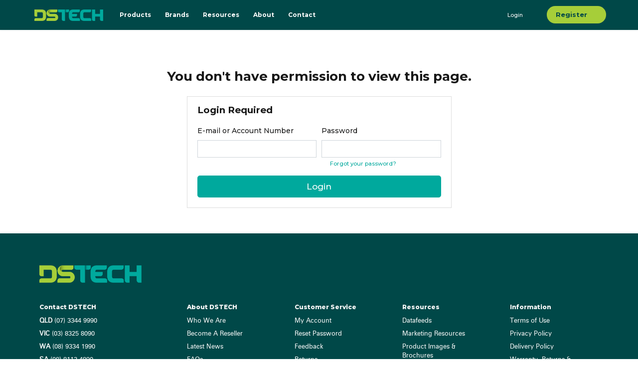

--- FILE ---
content_type: text/html; charset=utf-8
request_url: https://www.dstech.net.au/canon-pgi9-grey-ink-cart
body_size: 19286
content:
<!DOCTYPE html>
<html lang="en">
<head itemscope itemtype="http://schema.org/WebSite">
<!-- Google Tag Manager -->
<script>(function(w,d,s,l,i){w[l]=w[l]||[];w[l].push({'gtm.start':
new Date().getTime(),event:'gtm.js'});var f=d.getElementsByTagName(s)[0],
j=d.createElement(s),dl=l!='dataLayer'?'&l='+l:'';j.async=true;j.src=
'https://www.googletagmanager.com/gtm.js?id='+i+dl;f.parentNode.insertBefore(j,f);
})(window,document,'script','dataLayer','GTM-WHZN64T');</script>
<!-- End Google Tag Manager -->
<meta http-equiv="Content-Type" content="text/html; charset=utf-8"/>
<meta http-equiv="x-ua-compatible" content="ie=edge">
<meta name="keywords" content="Canon,Canon PGI9 Grey Ink Cart"/>
<meta name="description" content="Canon PGI9 Grey Ink Cart - Canon"/>
<meta name="viewport" content="width=device-width, initial-scale=1, shrink-to-fit=no">
<meta name="csrf-token" content="38bbf5b1cf6a33b09c998048a98339b03285900c,7ac07d6b7a6ca53512aa3ea2a49035ee41b2c9c9,1764207976"/>
<meta property="og:image" content="https://www.dstech.net.au/assets/full/CI9GY.jpg?20241108175435"/>
<meta property="og:title" content="Canon PGI9 Grey Ink Cart"/>
<meta property="og:site_name" content=""/>
<meta property="og:type" content="product"/>
<meta property="og:url" content="https://www.dstech.net.au/canon-pgi9-grey-ink-cart"/>
<meta property="og:description" content="Canon PGI9 Grey Ink Cart - Canon"/>
<meta name="theme-color" content="#004848" />
<!-- Global site tag (gtag.js) - Google Analytics -->

<title itemprop='name'>Canon PGI9 Grey Ink Cart</title>
<link rel="canonical" href="https://www.dstech.net.au/canon-pgi9-grey-ink-cart" itemprop="url"/>
<link rel="shortcut icon" href="/assets/favicon_logo.png?1763619426"/>
<!-- Neto Assets -->
<link rel="dns-prefetch preconnect" href="//assets.netostatic.com">
<link rel="dns-prefetch" href="//google-analytics.com">

<link rel="stylesheet" type="text/css" href="https://cdn.neto.com.au/assets/neto-cdn/jquery_ui/1.12.1/jquery-ui.min.css" media="all"/>
<!--[if lte IE 8]>
	<script type="text/javascript" src="https://cdn.neto.com.au/assets/neto-cdn/html5shiv/3.7.0/html5shiv.js"></script>
	<script type="text/javascript" src="https://cdn.neto.com.au/assets/neto-cdn/respond.js/1.3.0/respond.min.js"></script>
<![endif]-->
<!-- Begin: Script 103 -->
<!-- Global site tag (gtag.js) - Google Analytics -->
<script async src="https://www.googletagmanager.com/gtag/js?id=G-3CL11EKP29"></script>
<script>
  window.dataLayer = window.dataLayer || [];
  function gtag(){dataLayer.push(arguments);}
  gtag('js', new Date());
    gtag('config', 'G-3CL11EKP29', {
      send_page_view: false
    });
</script>
<!-- End: Script 103 -->

<!-- Hotjar Tracking Code for https://www.dstech.net.au/ -->
<script>
    (function(h,o,t,j,a,r){
        h.hj=h.hj||function(){(h.hj.q=h.hj.q||[]).push(arguments)};
        h._hjSettings={hjid:2551911,hjsv:6};
        a=o.getElementsByTagName('head')[0];
        r=o.createElement('script');r.async=1;
        r.src=t+h._hjSettings.hjid+j+h._hjSettings.hjsv;
        a.appendChild(r);
    })(window,document,'https://static.hotjar.com/c/hotjar-','.js?sv=');
</script>
<link rel="preload" href="/assets/themes/dst-11-23/css/app.css?1763619426" as="style">
<link rel="preload" href="/assets/themes/dst-11-23/css/style.css?1763619426" as="style">
<link class="theme-selector" rel="stylesheet" href="/assets/themes/dst-11-23/css/app.css?1763619426" media="all"/>
<link rel="stylesheet" href="/assets/themes/dst-11-23/css/style.css?1763619426" media="all"/>
<script type="text/javascript" language="javascript" src="/assets/themes/dst-11-23/js/jquery-3.2.1.min.js?1763619426"></script>
<link rel="stylesheet" type="text/css" media="all" href="/assets/themes/dst-11-23/webslidemenu/dropdown-effects/fade-down.css?1763619426" />
<link rel="stylesheet" type="text/css" media="all" href="/assets/themes/dst-11-23/webslidemenu/demo.css?1763619426" />
<link rel="stylesheet" type="text/css" media="all" href="/assets/themes/dst-11-23/webslidemenu/webslidemenu.css?1763619426" />
<script type="text/javascript" language="javascript" src="/assets/themes/dst-11-23/webslidemenu/webslidemenu.js?1763619426"></script>
<link href="https://fonts.googleapis.com/css2?family=Montserrat:wght@500;600;700;800;900&display=swap" rel="stylesheet">
<link rel="stylesheet" type="text/css" media="all" href="/assets/themes/dst-11-23/webslidemenu/color-skins/white-green.css?1763619426" />
<script src="https://kit.fontawesome.com/fec96259ec.js" crossorigin="anonymous"></script>
<link rel="stylesheet" href="https://use.typekit.net/yco2uoq.css">

</head><body id="n_product" class="n_dst-11-23">
	<!-- Google Tag Manager (noscript) -->
<noscript><iframe src="https://www.googletagmanager.com/ns.html?id=GTM-WHZN64T"
height="0" width="0" style="display:none;visibility:hidden"></iframe></noscript>
<!-- End Google Tag Manager (noscript) -->
<a href="#main-content" class="sr-only sr-only-focusable">Skip to main content</a>
<header class="container wrapper-header fixed-top" aria-label="Header container">
  <div class="headtoppart clearfix d-none">
    <div class="headerwp clearfix">
      <div class="headertopleft clearfix"></div>
      <div class="headertopright clearfix"> <a href="/contact-us/"><i class="fas fa-phone"></i>&nbsp;&nbsp;Contact Us</a> </div>
    </div>
  </div>
  
  <!-- Mobile Header -->
  <div class="wsmobileheader clearfix" >
	  <a id="wsnavtoggle" class="wsanimated-arrow"><span></span><small class="menu-text">Menu</small><small class="close-text">Close</small></a> <span class="smllogo"><a href="https://www.dstech.net.au" title="Dynamic Supplies Technology"> <img src="/assets/website_logo.png?1763619426" width="110" alt="Dynamic" /> </a></span>
    <div id="mobile-header-cart" class="btn-group mobile-header-cart" role="group">
	   <a href="/_myacct" class="mobile-acct"><i class="fas fa-user"></i> Login</a>
      <button type="button" id="cartcontentsheader2" onclick="window.location='https://www.dstech.net.au/_mycart?tkn=cart&ts=1764207976906821'" class="cart-btn" data-toggle="dropdown" aria-haspopup="true" aria-expanded="false" aria-label="Shopping cart dropdown"> <i class="fa fa-shopping-cart" aria-hidden="true"></i> </button>
    </div>
	 <div class="row">
	      <div class="mob-search">
			   </div>
	  </div>
  </div>
  <!-- Mobile Header -->
  
  <div class="headerfull">
    <div class="wsmain clearfix">
      <div class="smllogo text-center"><a href="https://www.dstech.net.au" title="Dynamic Supplies Technology"> <img class="logo" src="/assets/website_logo.png?1763619426" alt="Dynamic Supplies Technology logo"/> </a></div>
      <nav class="wsmenu clearfix">
        <ul class="wsmenu-list">
          <li aria-haspopup="true">
          <a href="#" class="navtext"><span>Products</span></a>
          <div class="wsshoptabing wtsdepartmentmenu clearfix">
            <div class="wsshopwp clearfix">
              <ul class="wstabitem clearfix"><li class="wsshoplink-active">
                <a href="https://www.dstech.net.au/technology">Technology</a>
                <div class="wstitemright clearfix">
                  <div class="container-fluid">
                    <div class="row">
                      <div class="col-12 col-md-9">
                        <div class="row row-mm-col">
							 <div class="col-lg-3 col-md-12">
                  <ul class="wstliststy02 clearfix">
					  <li class="wstheading clearfix"><a href="https://www.dstech.net.au/technology/audio-visual/" class="t-2">Audio & Visual</a></li>
                   
                    <li><a href="https://www.dstech.net.au/technology/audio-visual/adapters-converters/" class="t-3">Adapters & Converters</a></li><li><a href="https://www.dstech.net.au/technology/audio-visual/av-switches/" class="t-3">AV Switches</a></li><li><a href="https://www.dstech.net.au/technology/audio-visual/communication/" class="t-3">Communication</a></li><li><a href="https://www.dstech.net.au/technology/audio-visual/conferencing/" class="t-3">Conferencing</a></li><li><a href="https://www.dstech.net.au/technology/audio-visual/converters/" class="t-3">Converters</a></li><li><a href="https://www.dstech.net.au/technology/audio-visual/digital-signage/" class="t-3">Digital Signage</a></li><li><a href="https://www.dstech.net.au/technology/audio-visual/display-mounts/" class="t-3">Display Mounts</a></li><li><a href="https://www.dstech.net.au/technology/audio-visual/headsets-earphones/~-2150" class="t-3">Headsets  & Earphones</a></li><li><a href="https://www.dstech.net.au/technology/audio-visual/headsets-earphones/" class="t-3">Headsets & Earphones</a></li><li><a href="https://www.dstech.net.au/technology/audio-visual/interactive-displays/" class="t-3">Interactive Displays</a></li><li><a href="https://www.dstech.net.au/technology/audio-visual/projectors/" class="t-3">Projectors</a></li><li><a href="https://www.dstech.net.au/technology/audio-visual/radios-alarms/" class="t-3">Radios & Alarms</a></li><li><a href="https://www.dstech.net.au/technology/audio-visual/speakers-soundbars/" class="t-3">Speakers & Soundbars</a></li><li><a href="https://www.dstech.net.au/technology/audio-visual/sprays-wipes/" class="t-3">Sprays & Wipes</a></li><li><a href="https://www.dstech.net.au/technology/audio-visual/tvs/" class="t-3">TVs</a></li>
                    
                    </ul>
                </div><div class="col-lg-3 col-md-12">
                  <ul class="wstliststy02 clearfix">
					  <li class="wstheading clearfix"><a href="https://www.dstech.net.au/technology/cables-power/" class="t-2">Cables & Power</a></li>
                   
                    <li><a href="https://www.dstech.net.au/technology/cables-power/accessories/" class="t-3">Accessories</a></li><li><a href="https://www.dstech.net.au/technology/cables-power/batteries/" class="t-3">Batteries</a></li><li><a href="https://www.dstech.net.au/technology/cables-power/cables/" class="t-3">Cables</a></li><li><a href="https://www.dstech.net.au/technology/cables-power/chargers/" class="t-3">Chargers</a></li><li><a href="https://www.dstech.net.au/technology/cables-power/power-adapters/" class="t-3">Power Adapters</a></li><li><a href="https://www.dstech.net.au/technology/cables-power/power-stations/" class="t-3">Power Stations</a></li><li><a href="https://www.dstech.net.au/technology/cables-power/powerbanks/" class="t-3">Powerbanks</a></li><li><a href="https://www.dstech.net.au/technology/cables-power/powerboards/" class="t-3">Powerboards</a></li><li><a href="https://www.dstech.net.au/technology/cables-power/ups-battery-packs/" class="t-3">UPS Battery Packs</a></li><li><a href="https://www.dstech.net.au/technology/cables-power/ups-cable-managers/" class="t-3">UPS Cable Managers</a></li><li><a href="https://www.dstech.net.au/technology/cables-power/ups-pdus/" class="t-3">UPS PDUs</a></li><li><a href="https://www.dstech.net.au/technology/cables-power/ups-rack-accessories/" class="t-3">UPS Rack Accessories</a></li><li><a href="https://www.dstech.net.au/technology/cables-power/ups-rack-enclosures/" class="t-3">UPS Rack Enclosures</a></li><li><a href="https://www.dstech.net.au/technology/cables-power/ups-systems/" class="t-3">UPS Systems</a></li><li><a href="https://www.dstech.net.au/technology/cables-power/ups-tower-systems/" class="t-3">UPS Tower Systems</a></li>
                    
                    </ul>
                </div><div class="col-lg-3 col-md-12">
                  <ul class="wstliststy02 clearfix">
					  <li class="wstheading clearfix"><a href="https://www.dstech.net.au/technology/computers-peripherals/" class="t-2">Computers & Peripherals</a></li>
                   
                    <li><a href="https://www.dstech.net.au/technology/computers-peripherals/desktops/" class="t-3">Desktops</a></li><li><a href="https://www.dstech.net.au/technology/computers-peripherals/docks-hubs/" class="t-3">Docks & Hubs</a></li><li><a href="https://www.dstech.net.au/technology/computers-peripherals/gaming-controllers/" class="t-3">Gaming Controllers</a></li><li><a href="https://www.dstech.net.au/technology/computers-peripherals/keyboards/" class="t-3">Keyboards</a></li><li><a href="https://www.dstech.net.au/technology/computers-peripherals/laptop-accessories/" class="t-3">Laptop Accessories</a></li><li><a href="https://www.dstech.net.au/technology/computers-peripherals/laptops/" class="t-3">Laptops</a></li><li><a href="https://www.dstech.net.au/technology/computers-peripherals/mice/" class="t-3">Mice</a></li><li><a href="https://www.dstech.net.au/technology/audio-visual/mobile-accessories/" class="t-3">Mobile Accessories</a></li><li><a href="https://www.dstech.net.au/technology/computers-peripherals/monitors/" class="t-3">Monitors</a></li><li><a href="https://www.dstech.net.au/technology/computers-peripherals/mousepads/" class="t-3">Mousepads</a></li><li><a href="https://www.dstech.net.au/technology/computers-peripherals/server-accessories/" class="t-3">Server Accessories</a></li><li><a href="https://www.dstech.net.au/technology/computers-peripherals/servers/" class="t-3">Servers</a></li><li><a href="https://www.dstech.net.au/technology/audio-visual/smart-watches/" class="t-3">Smart Watches</a></li><li><a href="https://www.dstech.net.au/technology/computers-peripherals/software/" class="t-3">Software</a></li><li><a href="https://www.dstech.net.au/technology/computers-peripherals/storage/" class="t-3">Storage</a></li><li><a href="https://www.dstech.net.au/technology/computers-peripherals/tablets/" class="t-3">Tablets</a></li><li><a href="https://www.dstech.net.au/technology/computers-peripherals/usb-adapters/" class="t-3">USB Adapters</a></li><li><a href="https://www.dstech.net.au/technology/computers-peripherals/webcams/" class="t-3">Webcams</a></li>
                    
                    </ul>
                </div><div class="col-lg-3 col-md-12">
                  <ul class="wstliststy02 clearfix">
					  <li class="wstheading clearfix"><a href="https://www.dstech.net.au/technology/lifestyle-outdoor/" class="t-2">Lifestyle & Outdoor</a></li>
                   
                    <li><a href="https://www.dstech.net.au/technology/lifestyle-outdoor/emobility/" class="t-3">eMobility</a></li><li><a href="https://www.dstech.net.au/technology/lifestyle-outdoor/hardcases/" class="t-3">Hardcases</a></li><li><a href="https://www.dstech.net.au/technology/lifestyle-outdoor/lifestyle-appliances/" class="t-3">Lifestyle Appliances</a></li><li><a href="https://www.dstech.net.au/technology/lifestyle-outdoor/lighting/" class="t-3">Lighting</a></li><li><a href="https://www.dstech.net.au/technology/lifestyle-outdoor/luggage/" class="t-3">Luggage</a></li><li><a href="https://www.dstech.net.au/technology/lifestyle-outdoor/massagers-wellbeing/" class="t-3">Massagers & Wellbeing</a></li><li><a href="https://www.dstech.net.au/technology/lifestyle-outdoor/mobile-phones/" class="t-3">Mobile Phones</a></li><li><a href="https://www.dstech.net.au/technology/lifestyle-outdoor/mobile-tracking/" class="t-3">Mobile Tracking</a></li>
                    
                    </ul>
                </div><div class="col-lg-3 col-md-12">
                  <ul class="wstliststy02 clearfix">
					  <li class="wstheading clearfix"><a href="https://www.dstech.net.au/technology/smarthome-networking/" class="t-2">Smarthome & Networking</a></li>
                   
                    <li><a href="https://www.dstech.net.au/technology/smarthome-networking/4g-mobile-hotspots/" class="t-3">4G & Mobile Hotspots</a></li><li><a href="https://www.dstech.net.au/technology/smarthome-networking/access-points/" class="t-3">Access Points</a></li><li><a href="https://www.dstech.net.au/technology/smarthome-networking/cameras/" class="t-3">Cameras</a></li><li><a href="https://www.dstech.net.au/technology/smarthome-networking/mesh-systems/" class="t-3">Mesh Systems</a></li><li><a href="https://www.dstech.net.au/technology/smarthome-networking/modem-routers/" class="t-3">Modem Routers</a></li><li><a href="https://www.dstech.net.au/technology/smarthome-networking/network-cards-adapters/" class="t-3">Network Cards & Adapters</a></li><li><a href="https://www.dstech.net.au/technology/smarthome-networking/port-blockers/" class="t-3">Port Blockers</a></li><li><a href="https://www.dstech.net.au/technology/smarthome-networking/range-extenders/" class="t-3">Range Extenders</a></li><li><a href="https://www.dstech.net.au/technology/smarthome-networking/sensors/" class="t-3">Sensors</a></li><li><a href="https://www.dstech.net.au/technology/smarthome-networking/smartplugs/" class="t-3">Smartplugs</a></li><li><a href="https://www.dstech.net.au/technology/smarthome-networking/switches/" class="t-3">Switches</a></li><li><a href="https://www.dstech.net.au/technology/smarthome-networking/transceivers/" class="t-3">Transceivers</a></li><li><a href="https://www.dstech.net.au/technology/smarthome-networking/voip/" class="t-3">VOIP</a></li><li><a href="https://www.dstech.net.au/technology/smarthome-networking/wireless-bridges/" class="t-3">Wireless Bridges</a></li>
                    
                    </ul>
                </div>
                          
                          </div>
                      </div>
						<div class="col-12 col-md-3 d-none">
							<div class="row row-mm-col">
								
						<div class="col-6">
								<a class="text-dark filter filter-group-item d-flex justify-content-between align-items-center" href="/canon-pgi9-grey-ink-cart?cn=417&rf=cn" rel="nofollow">
									<img src="/assets/webshop/cms/17/417-1.png?1632272080" alt="Acer 417 image" style="max-width: 100px; max-height: auto;"/>
								</a>
								</div><div class="col-6">
								<a class="text-dark filter filter-group-item d-flex justify-content-between align-items-center" href="/canon-pgi9-grey-ink-cart?cn=1844&rf=cn" rel="nofollow">
									<img src="/assets/pixel.gif" alt="Akai 1844 image" style="max-width: 100px; max-height: auto;"/>
								</a>
								</div><div class="col-6">
								<a class="text-dark filter filter-group-item d-flex justify-content-between align-items-center" href="/canon-pgi9-grey-ink-cart?cn=1312&rf=cn" rel="nofollow">
									<img src="/assets/pixel.gif" alt="Altius 1312 image" style="max-width: 100px; max-height: auto;"/>
								</a>
								</div><div class="col-6">
								<a class="text-dark filter filter-group-item d-flex justify-content-between align-items-center" href="/canon-pgi9-grey-ink-cart?cn=424&rf=cn" rel="nofollow">
									<img src="/assets/webshop/cms/24/424-1.png?1635395300" alt="BlueAnt 424 image" style="max-width: 100px; max-height: auto;"/>
								</a>
								</div><div class="col-6">
								<a class="text-dark filter filter-group-item d-flex justify-content-between align-items-center" href="/canon-pgi9-grey-ink-cart?cn=2159&rf=cn" rel="nofollow">
									<img src="/assets/pixel.gif" alt="BMX 2159 image" style="max-width: 100px; max-height: auto;"/>
								</a>
								</div><div class="col-6">
								<a class="text-dark filter filter-group-item d-flex justify-content-between align-items-center" href="/canon-pgi9-grey-ink-cart?cn=431&rf=cn" rel="nofollow">
									<img src="/assets/webshop/cms/31/431-1.png?1635395557" alt="CyberPower 431 image" style="max-width: 100px; max-height: auto;"/>
								</a>
								</div><div class="col-6">
								<a class="text-dark filter filter-group-item d-flex justify-content-between align-items-center" href="/canon-pgi9-grey-ink-cart?cn=432&rf=cn" rel="nofollow">
									<img src="/assets/webshop/cms/32/432-1.png?1635395576" alt="D-Link 432 image" style="max-width: 100px; max-height: auto;"/>
								</a>
								</div><div class="col-6">
								<a class="text-dark filter filter-group-item d-flex justify-content-between align-items-center" href="/canon-pgi9-grey-ink-cart?cn=1847&rf=cn" rel="nofollow">
									<img src="/assets/pixel.gif" alt="Duraprès 1847 image" style="max-width: 100px; max-height: auto;"/>
								</a>
								</div><div class="col-6">
								<a class="text-dark filter filter-group-item d-flex justify-content-between align-items-center" href="/canon-pgi9-grey-ink-cart?cn=436&rf=cn" rel="nofollow">
									<img src="/assets/pixel.gif" alt="Dynamic Technology 436 image" style="max-width: 100px; max-height: auto;"/>
								</a>
								</div><div class="col-6">
								<a class="text-dark filter filter-group-item d-flex justify-content-between align-items-center" href="/canon-pgi9-grey-ink-cart?cn=693&rf=cn" rel="nofollow">
									<img src="/assets/webshop/cms/93/693-1.png?1635397344" alt="EcoXgear 693 image" style="max-width: 100px; max-height: auto;"/>
								</a>
								</div><div class="col-6">
								<a class="text-dark filter filter-group-item d-flex justify-content-between align-items-center" href="/canon-pgi9-grey-ink-cart?cn=438&rf=cn" rel="nofollow">
									<img src="/assets/pixel.gif" alt="Energizer 438 image" style="max-width: 100px; max-height: auto;"/>
								</a>
								</div><div class="col-6">
								<a class="text-dark filter filter-group-item d-flex justify-content-between align-items-center" href="/canon-pgi9-grey-ink-cart?cn=441&rf=cn" rel="nofollow">
									<img src="/assets/webshop/cms/41/441-1.png?1635397398" alt="Eve 441 image" style="max-width: 100px; max-height: auto;"/>
								</a>
								</div><div class="col-6">
								<a class="text-dark filter filter-group-item d-flex justify-content-between align-items-center" href="/canon-pgi9-grey-ink-cart?cn=1813&rf=cn" rel="nofollow">
									<img src="/assets/pixel.gif" alt="Fusion Signage 1813 image" style="max-width: 100px; max-height: auto;"/>
								</a>
								</div><div class="col-6">
								<a class="text-dark filter filter-group-item d-flex justify-content-between align-items-center" href="/canon-pgi9-grey-ink-cart?cn=1373&rf=cn" rel="nofollow">
									<img src="/assets/webshop/cms/73/1373-1.png?1690937953" alt="HeatsBox 1373 image" style="max-width: 100px; max-height: auto;"/>
								</a>
								</div><div class="col-6">
								<a class="text-dark filter filter-group-item d-flex justify-content-between align-items-center" href="/canon-pgi9-grey-ink-cart?cn=1979&rf=cn" rel="nofollow">
									<img src="/assets/pixel.gif" alt="HMD 1979 image" style="max-width: 100px; max-height: auto;"/>
								</a>
								</div><div class="col-6">
								<a class="text-dark filter filter-group-item d-flex justify-content-between align-items-center" href="/canon-pgi9-grey-ink-cart?cn=1766&rf=cn" rel="nofollow">
									<img src="/assets/pixel.gif" alt="Holoswim 1766 image" style="max-width: 100px; max-height: auto;"/>
								</a>
								</div><div class="col-6">
								<a class="text-dark filter filter-group-item d-flex justify-content-between align-items-center" href="/canon-pgi9-grey-ink-cart?cn=447&rf=cn" rel="nofollow">
									<img src="/assets/webshop/cms/47/447-1.png?1635397603" alt="HP 447 image" style="max-width: 100px; max-height: auto;"/>
								</a>
								</div><div class="col-6">
								<a class="text-dark filter filter-group-item d-flex justify-content-between align-items-center" href="/canon-pgi9-grey-ink-cart?cn=2147&rf=cn" rel="nofollow">
									<img src="/assets/pixel.gif" alt="Incase 2147 image" style="max-width: 100px; max-height: auto;"/>
								</a>
								</div><div class="col-6">
								<a class="text-dark filter filter-group-item d-flex justify-content-between align-items-center" href="/canon-pgi9-grey-ink-cart?cn=1178&rf=cn" rel="nofollow">
									<img src="/assets/webshop/cms/78/1178-1.png?1680481879" alt="IQU 1178 image" style="max-width: 100px; max-height: auto;"/>
								</a>
								</div><div class="col-6">
								<a class="text-dark filter filter-group-item d-flex justify-content-between align-items-center" href="/canon-pgi9-grey-ink-cart?cn=1352&rf=cn" rel="nofollow">
									<img src="/assets/pixel.gif" alt="Jackery 1352 image" style="max-width: 100px; max-height: auto;"/>
								</a>
								</div><div class="col-6">
								<a class="text-dark filter filter-group-item d-flex justify-content-between align-items-center" href="/canon-pgi9-grey-ink-cart?cn=450&rf=cn" rel="nofollow">
									<img src="/assets/webshop/cms/50/450-1.png?1635397627" alt="Jackson 450 image" style="max-width: 100px; max-height: auto;"/>
								</a>
								</div><div class="col-6">
								<a class="text-dark filter filter-group-item d-flex justify-content-between align-items-center" href="/canon-pgi9-grey-ink-cart?cn=1805&rf=cn" rel="nofollow">
									<img src="/assets/pixel.gif" alt="Kensington 1805 image" style="max-width: 100px; max-height: auto;"/>
								</a>
								</div><div class="col-6">
								<a class="text-dark filter filter-group-item d-flex justify-content-between align-items-center" href="/canon-pgi9-grey-ink-cart?cn=457&rf=cn" rel="nofollow">
									<img src="/assets/webshop/cms/57/457-1.png?1635397697" alt="LG 457 image" style="max-width: 100px; max-height: auto;"/>
								</a>
								</div><div class="col-6">
								<a class="text-dark filter filter-group-item d-flex justify-content-between align-items-center" href="/canon-pgi9-grey-ink-cart?cn=458&rf=cn" rel="nofollow">
									<img src="/assets/webshop/cms/58/458-1.png?1635397734" alt="Lindy 458 image" style="max-width: 100px; max-height: auto;"/>
								</a>
								</div><div class="col-6">
								<a class="text-dark filter filter-group-item d-flex justify-content-between align-items-center" href="/canon-pgi9-grey-ink-cart?cn=459&rf=cn" rel="nofollow">
									<img src="/assets/webshop/cms/59/459-1.png?1635397756" alt="Logitech 459 image" style="max-width: 100px; max-height: auto;"/>
								</a>
								</div><div class="col-6">
								<a class="text-dark filter filter-group-item d-flex justify-content-between align-items-center" href="/canon-pgi9-grey-ink-cart?cn=959&rf=cn" rel="nofollow">
									<img src="/assets/pixel.gif" alt="Maxhub 959 image" style="max-width: 100px; max-height: auto;"/>
								</a>
								</div><div class="col-6">
								<a class="text-dark filter filter-group-item d-flex justify-content-between align-items-center" href="/canon-pgi9-grey-ink-cart?cn=1477&rf=cn" rel="nofollow">
									<img src="/assets/webshop/cms/77/1477-1.png?1705464102" alt="Mitsumaru 1477 image" style="max-width: 100px; max-height: auto;"/>
								</a>
								</div><div class="col-6">
								<a class="text-dark filter filter-group-item d-flex justify-content-between align-items-center" href="/canon-pgi9-grey-ink-cart?cn=462&rf=cn" rel="nofollow">
									<img src="/assets/webshop/cms/62/462-1.png?1635397795" alt="Moki International 462 image" style="max-width: 100px; max-height: auto;"/>
								</a>
								</div><div class="col-6">
								<a class="text-dark filter filter-group-item d-flex justify-content-between align-items-center" href="/canon-pgi9-grey-ink-cart?cn=1303&rf=cn" rel="nofollow">
									<img src="/assets/webshop/cms/03/1303-1.png?1689561710" alt="Monster 1303 image" style="max-width: 100px; max-height: auto;"/>
								</a>
								</div><div class="col-6">
								<a class="text-dark filter filter-group-item d-flex justify-content-between align-items-center" href="/canon-pgi9-grey-ink-cart?cn=1528&rf=cn" rel="nofollow">
									<img src="/assets/pixel.gif" alt="Nivo 1528 image" style="max-width: 100px; max-height: auto;"/>
								</a>
								</div><div class="col-6">
								<a class="text-dark filter filter-group-item d-flex justify-content-between align-items-center" href="/canon-pgi9-grey-ink-cart?cn=1246&rf=cn" rel="nofollow">
									<img src="/assets/webshop/cms/46/1246-1.png?1668141620" alt="Norton 1246 image" style="max-width: 100px; max-height: auto;"/>
								</a>
								</div><div class="col-6">
								<a class="text-dark filter filter-group-item d-flex justify-content-between align-items-center" href="/canon-pgi9-grey-ink-cart?cn=1764&rf=cn" rel="nofollow">
									<img src="/assets/pixel.gif" alt="Pantone 1764 image" style="max-width: 100px; max-height: auto;"/>
								</a>
								</div><div class="col-6">
								<a class="text-dark filter filter-group-item d-flex justify-content-between align-items-center" href="/canon-pgi9-grey-ink-cart?cn=1304&rf=cn" rel="nofollow">
									<img src="/assets/pixel.gif" alt="Philips 1304 image" style="max-width: 100px; max-height: auto;"/>
								</a>
								</div><div class="col-6">
								<a class="text-dark filter filter-group-item d-flex justify-content-between align-items-center" href="/canon-pgi9-grey-ink-cart?cn=1861&rf=cn" rel="nofollow">
									<img src="/assets/pixel.gif" alt="Shiftcam 1861 image" style="max-width: 100px; max-height: auto;"/>
								</a>
								</div><div class="col-6">
								<a class="text-dark filter filter-group-item d-flex justify-content-between align-items-center" href="/canon-pgi9-grey-ink-cart?cn=967&rf=cn" rel="nofollow">
									<img src="/assets/pixel.gif" alt="Shokz 967 image" style="max-width: 100px; max-height: auto;"/>
								</a>
								</div><div class="col-6">
								<a class="text-dark filter filter-group-item d-flex justify-content-between align-items-center" href="/canon-pgi9-grey-ink-cart?cn=737&rf=cn" rel="nofollow">
									<img src="/assets/webshop/cms/37/737-1.png?1717482989" alt="Slnt 737 image" style="max-width: 100px; max-height: auto;"/>
								</a>
								</div><div class="col-6">
								<a class="text-dark filter filter-group-item d-flex justify-content-between align-items-center" href="/canon-pgi9-grey-ink-cart?cn=1832&rf=cn" rel="nofollow">
									<img src="/assets/pixel.gif" alt="Sunbeam 1832 image" style="max-width: 100px; max-height: auto;"/>
								</a>
								</div><div class="col-6">
								<a class="text-dark filter filter-group-item d-flex justify-content-between align-items-center" href="/canon-pgi9-grey-ink-cart?cn=2046&rf=cn" rel="nofollow">
									<img src="/assets/pixel.gif" alt="Sylvox 2046 image" style="max-width: 100px; max-height: auto;"/>
								</a>
								</div><div class="col-6">
								<a class="text-dark filter filter-group-item d-flex justify-content-between align-items-center" href="/canon-pgi9-grey-ink-cart?cn=957&rf=cn" rel="nofollow">
									<img src="/assets/webshop/cms/57/957-1.png?1635902939" alt="Uniden 957 image" style="max-width: 100px; max-height: auto;"/>
								</a>
								</div><div class="col-6">
								<a class="text-dark filter filter-group-item d-flex justify-content-between align-items-center" href="/canon-pgi9-grey-ink-cart?cn=1305&rf=cn" rel="nofollow">
									<img src="/assets/pixel.gif" alt="Wellcare 1305 image" style="max-width: 100px; max-height: auto;"/>
								</a>
								</div><div class="col-6">
								<a class="text-dark filter filter-group-item d-flex justify-content-between align-items-center" href="/canon-pgi9-grey-ink-cart?cn=1429&rf=cn" rel="nofollow">
									<img src="/assets/webshop/cms/29/1429-1.png?1712530263" alt="Xgimi 1429 image" style="max-width: 100px; max-height: auto;"/>
								</a>
								</div>
							</div>
						</div>
                    </div>
                  </div>
                </div>
                </li><li >
                <a href="https://www.dstech.net.au/office-products/">Office Products</a>
                <div class="wstitemright clearfix">
                  <div class="container-fluid">
                    <div class="row">
                      <div class="col-12 col-md-9">
                        <div class="row row-mm-col">
							 <div class="col-lg-3 col-md-12">
                  <ul class="wstliststy02 clearfix">
					  <li class="wstheading clearfix"><a href="https://www.dstech.net.au/office-products/dry-erase-surfaces/" class="t-2">Dry Erase Surfaces</a></li>
                   
                    </ul>
                </div><div class="col-lg-3 col-md-12">
                  <ul class="wstliststy02 clearfix">
					  <li class="wstheading clearfix"><a href="https://www.dstech.net.au/office-products/ergonomic/" class="t-2">Ergonomic</a></li>
                   
                    </ul>
                </div><div class="col-lg-3 col-md-12">
                  <ul class="wstliststy02 clearfix">
					  <li class="wstheading clearfix"><a href="https://www.dstech.net.au/office-products/files-folders/" class="t-2">Files & Folders</a></li>
                   
                    </ul>
                </div><div class="col-lg-3 col-md-12">
                  <ul class="wstliststy02 clearfix">
					  <li class="wstheading clearfix"><a href="https://www.dstech.net.au/office-products/household/" class="t-2">Household</a></li>
                   
                    </ul>
                </div><div class="col-lg-3 col-md-12">
                  <ul class="wstliststy02 clearfix">
					  <li class="wstheading clearfix"><a href="https://www.dstech.net.au/office-products/industrial/" class="t-2">Industrial</a></li>
                   
                    </ul>
                </div><div class="col-lg-3 col-md-12">
                  <ul class="wstliststy02 clearfix">
					  <li class="wstheading clearfix"><a href="https://www.dstech.net.au/office-products/notes-flags/" class="t-2">Notes & Flags</a></li>
                   
                    </ul>
                </div><div class="col-lg-3 col-md-12">
                  <ul class="wstliststy02 clearfix">
					  <li class="wstheading clearfix"><a href="https://www.dstech.net.au/office-products/security/" class="t-2">Security</a></li>
                   
                    </ul>
                </div><div class="col-lg-3 col-md-12">
                  <ul class="wstliststy02 clearfix">
					  <li class="wstheading clearfix"><a href="https://www.dstech.net.au/office-products/shipping-mailing/" class="t-2">Shipping & Mailing</a></li>
                   
                    </ul>
                </div><div class="col-lg-3 col-md-12">
                  <ul class="wstliststy02 clearfix">
					  <li class="wstheading clearfix"><a href="https://www.dstech.net.au/office-products/archive-and-storage/" class="t-2">Archive And Storage</a></li>
                   
                    </ul>
                </div><div class="col-lg-3 col-md-12">
                  <ul class="wstliststy02 clearfix">
					  <li class="wstheading clearfix"><a href="https://www.dstech.net.au/office-products/arts-crafts/" class="t-2">Arts & Crafts</a></li>
                   
                    <li><a href="https://www.dstech.net.au/office-products/writing-correction/crayons/" class="t-3">Crayons</a></li><li><a href="https://www.dstech.net.au/office-products/arts-crafts/modelling-clay/" class="t-3">Modelling Clay</a></li><li><a href="https://www.dstech.net.au/office-products/arts-crafts/modelling-dough/" class="t-3">Modelling Dough</a></li><li><a href="https://www.dstech.net.au/office-products/writing-correction/oil-pastels/" class="t-3">Oil Pastels</a></li><li><a href="https://www.dstech.net.au/office-products/writing-correction/paint-markers/" class="t-3">Paint Markers</a></li>
                    
                    </ul>
                </div><div class="col-lg-3 col-md-12">
                  <ul class="wstliststy02 clearfix">
					  <li class="wstheading clearfix"><a href="https://www.dstech.net.au/office-products/binders-and-lever-arch/" class="t-2">Binders And Lever Arch</a></li>
                   
                    </ul>
                </div><div class="col-lg-3 col-md-12">
                  <ul class="wstliststy02 clearfix">
					  <li class="wstheading clearfix"><a href="https://www.dstech.net.au/office-products/binding-consumables/" class="t-2">Binding Consumables</a></li>
                   
                    </ul>
                </div><div class="col-lg-3 col-md-12">
                  <ul class="wstliststy02 clearfix">
					  <li class="wstheading clearfix"><a href="https://www.dstech.net.au/office-products/binding-machines/" class="t-2">Binding Machines</a></li>
                   
                    </ul>
                </div><div class="col-lg-3 col-md-12">
                  <ul class="wstliststy02 clearfix">
					  <li class="wstheading clearfix"><a href="https://www.dstech.net.au/office-products/boards-and-display-products/" class="t-2">Boards And Display Products</a></li>
                   
                    </ul>
                </div><div class="col-lg-3 col-md-12">
                  <ul class="wstliststy02 clearfix">
					  <li class="wstheading clearfix"><a href="https://www.dstech.net.au/office-products/books-and-pads/" class="t-2">Books And Pads</a></li>
                   
                    </ul>
                </div><div class="col-lg-3 col-md-12">
                  <ul class="wstliststy02 clearfix">
					  <li class="wstheading clearfix"><a href="https://www.dstech.net.au/office-products/calculators/" class="t-2">Calculators</a></li>
                   
                    </ul>
                </div><div class="col-lg-3 col-md-12">
                  <ul class="wstliststy02 clearfix">
					  <li class="wstheading clearfix"><a href="https://www.dstech.net.au/office-products/cameras/" class="t-2">Cameras</a></li>
                   
                    </ul>
                </div><div class="col-lg-3 col-md-12">
                  <ul class="wstliststy02 clearfix">
					  <li class="wstheading clearfix"><a href="https://www.dstech.net.au/office-products/card-filing/" class="t-2">Card Filing</a></li>
                   
                    </ul>
                </div><div class="col-lg-3 col-md-12">
                  <ul class="wstliststy02 clearfix">
					  <li class="wstheading clearfix"><a href="https://www.dstech.net.au/office-products/cases-and-bags/" class="t-2">Cases And Bags</a></li>
                   
                    </ul>
                </div><div class="col-lg-3 col-md-12">
                  <ul class="wstliststy02 clearfix">
					  <li class="wstheading clearfix"><a href="https://www.dstech.net.au/office-products/compendiums-and-organisers/" class="t-2">Compendiums And Organisers</a></li>
                   
                    </ul>
                </div><div class="col-lg-3 col-md-12">
                  <ul class="wstliststy02 clearfix">
					  <li class="wstheading clearfix"><a href="https://www.dstech.net.au/office-products/cutting-tools/" class="t-2">Cutting Tools</a></li>
                   
                    <li><a href="https://www.dstech.net.au/office-products/cutting-tools/scissors/" class="t-3">Scissors</a></li>
                    
                    </ul>
                </div><div class="col-lg-3 col-md-12">
                  <ul class="wstliststy02 clearfix">
					  <li class="wstheading clearfix"><a href="https://www.dstech.net.au/office-products/desk-accessories/" class="t-2">Desk Accessories</a></li>
                   
                    </ul>
                </div><div class="col-lg-3 col-md-12">
                  <ul class="wstliststy02 clearfix">
					  <li class="wstheading clearfix"><a href="https://www.dstech.net.au/office-products/desk-accessories-and-storage/" class="t-2">Desk Accessories And Storage</a></li>
                   
                    </ul>
                </div><div class="col-lg-3 col-md-12">
                  <ul class="wstliststy02 clearfix">
					  <li class="wstheading clearfix"><a href="https://www.dstech.net.au/office-products/education/" class="t-2">Education</a></li>
                   
                    <li><a href="https://www.dstech.net.au/office-products/education/maths-instruments/" class="t-3">Maths Instruments</a></li><li><a href="https://www.dstech.net.au/office-products/education/ruler/" class="t-3">Ruler</a></li><li><a href="https://www.dstech.net.au/office-products/education/school-kit/" class="t-3">School Kit</a></li>
                    
                    </ul>
                </div><div class="col-lg-3 col-md-12">
                  <ul class="wstliststy02 clearfix">
					  <li class="wstheading clearfix"><a href="https://www.dstech.net.au/office-products/envelopes/" class="t-2">Envelopes</a></li>
                   
                    </ul>
                </div><div class="col-lg-3 col-md-12">
                  <ul class="wstliststy02 clearfix">
					  <li class="wstheading clearfix"><a href="https://www.dstech.net.au/office-products/general-stationery/" class="t-2">General Stationery</a></li>
                   
                    </ul>
                </div><div class="col-lg-3 col-md-12">
                  <ul class="wstliststy02 clearfix">
					  <li class="wstheading clearfix"><a href="https://www.dstech.net.au/office-products/janitorial-and-cleaning/" class="t-2">Janitorial And Cleaning</a></li>
                   
                    </ul>
                </div><div class="col-lg-3 col-md-12">
                  <ul class="wstliststy02 clearfix">
					  <li class="wstheading clearfix"><a href="https://www.dstech.net.au/office-products/laminating-consumables/" class="t-2">Laminating Consumables</a></li>
                   
                    </ul>
                </div><div class="col-lg-3 col-md-12">
                  <ul class="wstliststy02 clearfix">
					  <li class="wstheading clearfix"><a href="https://www.dstech.net.au/office-products/laminating-machines/" class="t-2">Laminating Machines</a></li>
                   
                    </ul>
                </div><div class="col-lg-3 col-md-12">
                  <ul class="wstliststy02 clearfix">
					  <li class="wstheading clearfix"><a href="https://www.dstech.net.au/office-products/pins-clips-and-fasteners/" class="t-2">Pins, Clips And Fasteners</a></li>
                   
                    </ul>
                </div><div class="col-lg-3 col-md-12">
                  <ul class="wstliststy02 clearfix">
					  <li class="wstheading clearfix"><a href="https://www.dstech.net.au/office-products/point-of-sale/" class="t-2">Point of Sale</a></li>
                   
                    </ul>
                </div><div class="col-lg-3 col-md-12">
                  <ul class="wstliststy02 clearfix">
					  <li class="wstheading clearfix"><a href="https://www.dstech.net.au/office-products/ppe/" class="t-2">PPE</a></li>
                   
                    <li><a href="https://www.dstech.net.au/office-products/ppe/masks/" class="t-3">Masks</a></li><li><a href="https://www.dstech.net.au/office-products/ppe/sanitiser/" class="t-3">Sanitiser</a></li>
                    
                    </ul>
                </div><div class="col-lg-3 col-md-12">
                  <ul class="wstliststy02 clearfix">
					  <li class="wstheading clearfix"><a href="https://www.dstech.net.au/office-products/punching/" class="t-2">Punching</a></li>
                   
                    </ul>
                </div><div class="col-lg-3 col-md-12">
                  <ul class="wstliststy02 clearfix">
					  <li class="wstheading clearfix"><a href="https://www.dstech.net.au/office-products/retail-supplies/" class="t-2">Retail Supplies</a></li>
                   
                    </ul>
                </div><div class="col-lg-3 col-md-12">
                  <ul class="wstliststy02 clearfix">
					  <li class="wstheading clearfix"><a href="https://www.dstech.net.au/office-products/scales/" class="t-2">Scales</a></li>
                   
                    </ul>
                </div><div class="col-lg-3 col-md-12">
                  <ul class="wstliststy02 clearfix">
					  <li class="wstheading clearfix"><a href="https://www.dstech.net.au/office-products/shredders/" class="t-2">Shredders</a></li>
                   
                    </ul>
                </div><div class="col-lg-3 col-md-12">
                  <ul class="wstliststy02 clearfix">
					  <li class="wstheading clearfix"><a href="https://www.dstech.net.au/office-products/signs-docu-frames-displays/" class="t-2">Signs, Docu Frames, Displays</a></li>
                   
                    </ul>
                </div><div class="col-lg-3 col-md-12">
                  <ul class="wstliststy02 clearfix">
					  <li class="wstheading clearfix"><a href="https://www.dstech.net.au/office-products/specialty-labelling/" class="t-2">Specialty Labelling</a></li>
                   
                    </ul>
                </div><div class="col-lg-3 col-md-12">
                  <ul class="wstliststy02 clearfix">
					  <li class="wstheading clearfix"><a href="https://www.dstech.net.au/office-products/stapling/" class="t-2">Stapling</a></li>
                   
                    </ul>
                </div><div class="col-lg-3 col-md-12">
                  <ul class="wstliststy02 clearfix">
					  <li class="wstheading clearfix"><a href="https://www.dstech.net.au/office-products/tapes-adhesives/" class="t-2">Tapes & Adhesives</a></li>
                   
                    <li><a href="https://www.dstech.net.au/office-products/tapes-adhesives/glue/" class="t-3">Glue</a></li>
                    
                    </ul>
                </div><div class="col-lg-3 col-md-12">
                  <ul class="wstliststy02 clearfix">
					  <li class="wstheading clearfix"><a href="https://www.dstech.net.au/office-products/vinyl-transfer-film/" class="t-2">Vinyl Transfer Film</a></li>
                   
                    </ul>
                </div><div class="col-lg-3 col-md-12">
                  <ul class="wstliststy02 clearfix">
					  <li class="wstheading clearfix"><a href="https://www.dstech.net.au/office-products/writing-correction/" class="t-2">Writing & Correction</a></li>
                   
                    <li><a href="https://www.dstech.net.au/office-products/writing-correction/ballpoint-pens/" class="t-3">Ballpoint Pens</a></li><li><a href="https://www.dstech.net.au/office-products/writing-correction/brush-markers/" class="t-3">Brush Markers</a></li><li><a href="https://www.dstech.net.au/office-products/writing-correction/coloured-pencil/" class="t-3">Coloured Pencil</a></li><li><a href="https://www.dstech.net.au/office-products/writing-correction/correction/" class="t-3">Correction</a></li><li><a href="https://www.dstech.net.au/office-products/writing-correction/eraser/" class="t-3">Eraser</a></li><li><a href="https://www.dstech.net.au/office-products/writing-correction/felt-tip-marker/" class="t-3">Felt Tip Marker</a></li><li><a href="https://www.dstech.net.au/office-products/writing-correction/fibre-tip-pens/" class="t-3">Fibre Tip Pens</a></li><li><a href="https://www.dstech.net.au/office-products/writing-correction/fine-writing/" class="t-3">Fine Writing</a></li><li><a href="https://www.dstech.net.au/office-products/writing-correction/fineliner/" class="t-3">Fineliner</a></li><li><a href="https://www.dstech.net.au/office-products/writing-correction/gel-pens/" class="t-3">Gel Pens</a></li><li><a href="https://www.dstech.net.au/office-products/writing-correction/highlighters/" class="t-3">Highlighters</a></li><li><a href="https://www.dstech.net.au/office-products/writing-correction/lead-refills/" class="t-3">Lead Refills</a></li><li><a href="https://www.dstech.net.au/office-products/writing-correction/non-permanent-marker/" class="t-3">Non-Permanent Marker</a></li><li><a href="https://www.dstech.net.au/office-products/writing-correction/paint-makers/" class="t-3">Paint Makers</a></li><li><a href="https://www.dstech.net.au/office-products/writing-correction/pencils/" class="t-3">Pencils</a></li><li><a href="https://www.dstech.net.au/office-products/writing-correction/permanent-markers/" class="t-3">Permanent Markers</a></li><li><a href="https://www.dstech.net.au/office-products/writing-correction/rollerball/" class="t-3">Rollerball</a></li><li><a href="https://www.dstech.net.au/office-products/writing-correction/sharpener/" class="t-3">Sharpener</a></li><li><a href="https://www.dstech.net.au/office-products/writing-correction/whiteboard-eraser/" class="t-3">Whiteboard Eraser</a></li><li><a href="https://www.dstech.net.au/office-products/writing-correction/whiteboard-markers/" class="t-3">Whiteboard Markers</a></li>
                    
                    </ul>
                </div>
                          
                          </div>
                      </div>
						<div class="col-12 col-md-3 d-none">
							<div class="row row-mm-col">
								
						<div class="col-6">
								<a class="text-dark filter filter-group-item d-flex justify-content-between align-items-center" href="/canon-pgi9-grey-ink-cart?cn=717&rf=cn" rel="nofollow">
									<img src="/assets/webshop/cms/17/717-1.png?1635394987" alt="3M 717 image" style="max-width: 100px; max-height: auto;"/>
								</a>
								</div><div class="col-6">
								<a class="text-dark filter filter-group-item d-flex justify-content-between align-items-center" href="/canon-pgi9-grey-ink-cart?cn=1775&rf=cn" rel="nofollow">
									<img src="/assets/pixel.gif" alt="Artline 1775 image" style="max-width: 100px; max-height: auto;"/>
								</a>
								</div><div class="col-6">
								<a class="text-dark filter filter-group-item d-flex justify-content-between align-items-center" href="/canon-pgi9-grey-ink-cart?cn=612&rf=cn" rel="nofollow">
									<img src="/assets/webshop/cms/12/612-1.png?1635395229" alt="Avery 612 image" style="max-width: 100px; max-height: auto;"/>
								</a>
								</div><div class="col-6">
								<a class="text-dark filter filter-group-item d-flex justify-content-between align-items-center" href="/canon-pgi9-grey-ink-cart?cn=427&rf=cn" rel="nofollow">
									<img src="/assets/webshop/cms/27/427-1.png?1635395437" alt="Canon 427 image" style="max-width: 100px; max-height: auto;"/>
								</a>
								</div><div class="col-6">
								<a class="text-dark filter filter-group-item d-flex justify-content-between align-items-center" href="/canon-pgi9-grey-ink-cart?cn=2158&rf=cn" rel="nofollow">
									<img src="/assets/pixel.gif" alt="Carl 2158 image" style="max-width: 100px; max-height: auto;"/>
								</a>
								</div><div class="col-6">
								<a class="text-dark filter filter-group-item d-flex justify-content-between align-items-center" href="/canon-pgi9-grey-ink-cart?cn=1776&rf=cn" rel="nofollow">
									<img src="/assets/pixel.gif" alt="Carven 1776 image" style="max-width: 100px; max-height: auto;"/>
								</a>
								</div><div class="col-6">
								<a class="text-dark filter filter-group-item d-flex justify-content-between align-items-center" href="/canon-pgi9-grey-ink-cart?cn=428&rf=cn" rel="nofollow">
									<img src="/assets/webshop/cms/28/428-1.png?1635395457" alt="Casio 428 image" style="max-width: 100px; max-height: auto;"/>
								</a>
								</div><div class="col-6">
								<a class="text-dark filter filter-group-item d-flex justify-content-between align-items-center" href="/canon-pgi9-grey-ink-cart?cn=1804&rf=cn" rel="nofollow">
									<img src="/assets/pixel.gif" alt="Celco 1804 image" style="max-width: 100px; max-height: auto;"/>
								</a>
								</div><div class="col-6">
								<a class="text-dark filter filter-group-item d-flex justify-content-between align-items-center" href="/canon-pgi9-grey-ink-cart?cn=1791&rf=cn" rel="nofollow">
									<img src="/assets/pixel.gif" alt="Cleanlink 1791 image" style="max-width: 100px; max-height: auto;"/>
								</a>
								</div><div class="col-6">
								<a class="text-dark filter filter-group-item d-flex justify-content-between align-items-center" href="/canon-pgi9-grey-ink-cart?cn=718&rf=cn" rel="nofollow">
									<img src="/assets/webshop/cms/18/718-1.png?1635395510" alt="Command 718 image" style="max-width: 100px; max-height: auto;"/>
								</a>
								</div><div class="col-6">
								<a class="text-dark filter filter-group-item d-flex justify-content-between align-items-center" href="/canon-pgi9-grey-ink-cart?cn=1787&rf=cn" rel="nofollow">
									<img src="/assets/pixel.gif" alt="Crystalfile 1787 image" style="max-width: 100px; max-height: auto;"/>
								</a>
								</div><div class="col-6">
								<a class="text-dark filter filter-group-item d-flex justify-content-between align-items-center" href="/canon-pgi9-grey-ink-cart?cn=1777&rf=cn" rel="nofollow">
									<img src="/assets/pixel.gif" alt="Cumberland 1777 image" style="max-width: 100px; max-height: auto;"/>
								</a>
								</div><div class="col-6">
								<a class="text-dark filter filter-group-item d-flex justify-content-between align-items-center" href="/canon-pgi9-grey-ink-cart?cn=1778&rf=cn" rel="nofollow">
									<img src="/assets/pixel.gif" alt="Durable 1778 image" style="max-width: 100px; max-height: auto;"/>
								</a>
								</div><div class="col-6">
								<a class="text-dark filter filter-group-item d-flex justify-content-between align-items-center" href="/canon-pgi9-grey-ink-cart?cn=435&rf=cn" rel="nofollow">
									<img src="/assets/webshop/cms/35/435-1.png?1635397330" alt="Dymo 435 image" style="max-width: 100px; max-height: auto;"/>
								</a>
								</div><div class="col-6">
								<a class="text-dark filter filter-group-item d-flex justify-content-between align-items-center" href="/canon-pgi9-grey-ink-cart?cn=588&rf=cn" rel="nofollow">
									<img src="/assets/webshop/cms/88/588-1.png?1635397362" alt="Elmer's 588 image" style="max-width: 100px; max-height: auto;"/>
								</a>
								</div><div class="col-6">
								<a class="text-dark filter filter-group-item d-flex justify-content-between align-items-center" href="/canon-pgi9-grey-ink-cart?cn=1788&rf=cn" rel="nofollow">
									<img src="/assets/pixel.gif" alt="Esselte 1788 image" style="max-width: 100px; max-height: auto;"/>
								</a>
								</div><div class="col-6">
								<a class="text-dark filter filter-group-item d-flex justify-content-between align-items-center" href="/canon-pgi9-grey-ink-cart?cn=554&rf=cn" rel="nofollow">
									<img src="/assets/webshop/cms/54/554-1.png?1635397416" alt="Expo 554 image" style="max-width: 100px; max-height: auto;"/>
								</a>
								</div><div class="col-6">
								<a class="text-dark filter filter-group-item d-flex justify-content-between align-items-center" href="/canon-pgi9-grey-ink-cart?cn=1329&rf=cn" rel="nofollow">
									<img src="/assets/webshop/cms/29/1329-1.png?1677025190" alt="Fellowes 1329 image" style="max-width: 100px; max-height: auto;"/>
								</a>
								</div><div class="col-6">
								<a class="text-dark filter filter-group-item d-flex justify-content-between align-items-center" href="/canon-pgi9-grey-ink-cart?cn=1830&rf=cn" rel="nofollow">
									<img src="/assets/pixel.gif" alt="Foodsaver 1830 image" style="max-width: 100px; max-height: auto;"/>
								</a>
								</div><div class="col-6">
								<a class="text-dark filter filter-group-item d-flex justify-content-between align-items-center" href="/canon-pgi9-grey-ink-cart?cn=1779&rf=cn" rel="nofollow">
									<img src="/assets/pixel.gif" alt="GBC 1779 image" style="max-width: 100px; max-height: auto;"/>
								</a>
								</div><div class="col-6">
								<a class="text-dark filter filter-group-item d-flex justify-content-between align-items-center" href="/canon-pgi9-grey-ink-cart?cn=719&rf=cn" rel="nofollow">
									<img src="/assets/pixel.gif" alt="Highland 719 image" style="max-width: 100px; max-height: auto;"/>
								</a>
								</div><div class="col-6">
								<a class="text-dark filter filter-group-item d-flex justify-content-between align-items-center" href="/canon-pgi9-grey-ink-cart?cn=1805&rf=cn" rel="nofollow">
									<img src="/assets/pixel.gif" alt="Kensington 1805 image" style="max-width: 100px; max-height: auto;"/>
								</a>
								</div><div class="col-6">
								<a class="text-dark filter filter-group-item d-flex justify-content-between align-items-center" href="/canon-pgi9-grey-ink-cart?cn=1806&rf=cn" rel="nofollow">
									<img src="/assets/pixel.gif" alt="Maped 1806 image" style="max-width: 100px; max-height: auto;"/>
								</a>
								</div><div class="col-6">
								<a class="text-dark filter filter-group-item d-flex justify-content-between align-items-center" href="/canon-pgi9-grey-ink-cart?cn=1789&rf=cn" rel="nofollow">
									<img src="/assets/pixel.gif" alt="Marbig 1789 image" style="max-width: 100px; max-height: auto;"/>
								</a>
								</div><div class="col-6">
								<a class="text-dark filter filter-group-item d-flex justify-content-between align-items-center" href="/canon-pgi9-grey-ink-cart?cn=462&rf=cn" rel="nofollow">
									<img src="/assets/webshop/cms/62/462-1.png?1635397795" alt="Moki International 462 image" style="max-width: 100px; max-height: auto;"/>
								</a>
								</div><div class="col-6">
								<a class="text-dark filter filter-group-item d-flex justify-content-between align-items-center" href="/canon-pgi9-grey-ink-cart?cn=1792&rf=cn" rel="nofollow">
									<img src="/assets/pixel.gif" alt="Northfork 1792 image" style="max-width: 100px; max-height: auto;"/>
								</a>
								</div><div class="col-6">
								<a class="text-dark filter filter-group-item d-flex justify-content-between align-items-center" href="/canon-pgi9-grey-ink-cart?cn=465&rf=cn" rel="nofollow">
									<img src="/assets/webshop/cms/65/465-1.png?1635397858" alt="OKI 465 image" style="max-width: 100px; max-height: auto;"/>
								</a>
								</div><div class="col-6">
								<a class="text-dark filter filter-group-item d-flex justify-content-between align-items-center" href="/canon-pgi9-grey-ink-cart?cn=557&rf=cn" rel="nofollow">
									<img src="/assets/webshop/cms/57/557-1.png?1635397909" alt="Paper Mate 557 image" style="max-width: 100px; max-height: auto;"/>
								</a>
								</div><div class="col-6">
								<a class="text-dark filter filter-group-item d-flex justify-content-between align-items-center" href="/canon-pgi9-grey-ink-cart?cn=563&rf=cn" rel="nofollow">
									<img src="/assets/webshop/cms/63/563-1.png?1635398380" alt="Parker 563 image" style="max-width: 100px; max-height: auto;"/>
								</a>
								</div><div class="col-6">
								<a class="text-dark filter filter-group-item d-flex justify-content-between align-items-center" href="/canon-pgi9-grey-ink-cart?cn=2134&rf=cn" rel="nofollow">
									<img src="/assets/pixel.gif" alt="Posca 2134 image" style="max-width: 100px; max-height: auto;"/>
								</a>
								</div><div class="col-6">
								<a class="text-dark filter filter-group-item d-flex justify-content-between align-items-center" href="/canon-pgi9-grey-ink-cart?cn=720&rf=cn" rel="nofollow">
									<img src="/assets/webshop/cms/20/720-1.png?1635398443" alt="Post-It 720 image" style="max-width: 100px; max-height: auto;"/>
								</a>
								</div><div class="col-6">
								<a class="text-dark filter filter-group-item d-flex justify-content-between align-items-center" href="/canon-pgi9-grey-ink-cart?cn=1780&rf=cn" rel="nofollow">
									<img src="/assets/pixel.gif" alt="Quartet 1780 image" style="max-width: 100px; max-height: auto;"/>
								</a>
								</div><div class="col-6">
								<a class="text-dark filter filter-group-item d-flex justify-content-between align-items-center" href="/canon-pgi9-grey-ink-cart?cn=1781&rf=cn" rel="nofollow">
									<img src="/assets/pixel.gif" alt="Quikstik 1781 image" style="max-width: 100px; max-height: auto;"/>
								</a>
								</div><div class="col-6">
								<a class="text-dark filter filter-group-item d-flex justify-content-between align-items-center" href="/canon-pgi9-grey-ink-cart?cn=1782&rf=cn" rel="nofollow">
									<img src="/assets/pixel.gif" alt="Rexel 1782 image" style="max-width: 100px; max-height: auto;"/>
								</a>
								</div><div class="col-6">
								<a class="text-dark filter filter-group-item d-flex justify-content-between align-items-center" href="/canon-pgi9-grey-ink-cart?cn=721&rf=cn" rel="nofollow">
									<img src="/assets/webshop/cms/21/721-1.png?1635398560" alt="Scotch 721 image" style="max-width: 100px; max-height: auto;"/>
								</a>
								</div><div class="col-6">
								<a class="text-dark filter filter-group-item d-flex justify-content-between align-items-center" href="/canon-pgi9-grey-ink-cart?cn=722&rf=cn" rel="nofollow">
									<img src="/assets/webshop/cms/22/722-1.png?1635398578" alt="ScotchBrite 722 image" style="max-width: 100px; max-height: auto;"/>
								</a>
								</div><div class="col-6">
								<a class="text-dark filter filter-group-item d-flex justify-content-between align-items-center" href="/canon-pgi9-grey-ink-cart?cn=477&rf=cn" rel="nofollow">
									<img src="/assets/webshop/cms/77/477-1.png?1635398613" alt="Sharp 477 image" style="max-width: 100px; max-height: auto;"/>
								</a>
								</div><div class="col-6">
								<a class="text-dark filter filter-group-item d-flex justify-content-between align-items-center" href="/canon-pgi9-grey-ink-cart?cn=558&rf=cn" rel="nofollow">
									<img src="/assets/webshop/cms/58/558-1.png?1635398629" alt="Sharpie 558 image" style="max-width: 100px; max-height: auto;"/>
								</a>
								</div><div class="col-6">
								<a class="text-dark filter filter-group-item d-flex justify-content-between align-items-center" href="/canon-pgi9-grey-ink-cart?cn=1831&rf=cn" rel="nofollow">
									<img src="/assets/pixel.gif" alt="Sistema 1831 image" style="max-width: 100px; max-height: auto;"/>
								</a>
								</div><div class="col-6">
								<a class="text-dark filter filter-group-item d-flex justify-content-between align-items-center" href="/canon-pgi9-grey-ink-cart?cn=1807&rf=cn" rel="nofollow">
									<img src="/assets/pixel.gif" alt="Spirax 1807 image" style="max-width: 100px; max-height: auto;"/>
								</a>
								</div><div class="col-6">
								<a class="text-dark filter filter-group-item d-flex justify-content-between align-items-center" href="/canon-pgi9-grey-ink-cart?cn=1812&rf=cn" rel="nofollow">
									<img src="/assets/pixel.gif" alt="Stabilo 1812 image" style="max-width: 100px; max-height: auto;"/>
								</a>
								</div><div class="col-6">
								<a class="text-dark filter filter-group-item d-flex justify-content-between align-items-center" href="/canon-pgi9-grey-ink-cart?cn=1735&rf=cn" rel="nofollow">
									<img src="/assets/pixel.gif" alt="Staedtler 1735 image" style="max-width: 100px; max-height: auto;"/>
								</a>
								</div><div class="col-6">
								<a class="text-dark filter filter-group-item d-flex justify-content-between align-items-center" href="/canon-pgi9-grey-ink-cart?cn=1783&rf=cn" rel="nofollow">
									<img src="/assets/pixel.gif" alt="Texta 1783 image" style="max-width: 100px; max-height: auto;"/>
								</a>
								</div><div class="col-6">
								<a class="text-dark filter filter-group-item d-flex justify-content-between align-items-center" href="/canon-pgi9-grey-ink-cart?cn=2135&rf=cn" rel="nofollow">
									<img src="/assets/pixel.gif" alt="Uni 2135 image" style="max-width: 100px; max-height: auto;"/>
								</a>
								</div><div class="col-6">
								<a class="text-dark filter filter-group-item d-flex justify-content-between align-items-center" href="/canon-pgi9-grey-ink-cart?cn=2136&rf=cn" rel="nofollow">
									<img src="/assets/pixel.gif" alt="Uni Paint 2136 image" style="max-width: 100px; max-height: auto;"/>
								</a>
								</div><div class="col-6">
								<a class="text-dark filter filter-group-item d-flex justify-content-between align-items-center" href="/canon-pgi9-grey-ink-cart?cn=2137&rf=cn" rel="nofollow">
									<img src="/assets/pixel.gif" alt="Uni Pin 2137 image" style="max-width: 100px; max-height: auto;"/>
								</a>
								</div><div class="col-6">
								<a class="text-dark filter filter-group-item d-flex justify-content-between align-items-center" href="/canon-pgi9-grey-ink-cart?cn=2138&rf=cn" rel="nofollow">
									<img src="/assets/pixel.gif" alt="Uni Prockey 2138 image" style="max-width: 100px; max-height: auto;"/>
								</a>
								</div><div class="col-6">
								<a class="text-dark filter filter-group-item d-flex justify-content-between align-items-center" href="/canon-pgi9-grey-ink-cart?cn=2139&rf=cn" rel="nofollow">
									<img src="/assets/pixel.gif" alt="Uni-Ball 2139 image" style="max-width: 100px; max-height: auto;"/>
								</a>
								</div>
							</div>
						</div>
                    </div>
                  </div>
                </div>
                </li><li >
                <a href="https://www.dstech.net.au/printers-and-scanners/">Printers and Scanners</a>
                <div class="wstitemright clearfix">
                  <div class="container-fluid">
                    <div class="row">
                      <div class="col-12 col-md-9">
                        <div class="row row-mm-col">
							 <div class="col-lg-3 col-md-12">
                  <ul class="wstliststy02 clearfix">
					  <li class="wstheading clearfix"><a href="https://www.dstech.net.au/printers-and-scanners/a3-ink/" class="t-2">A3 Ink</a></li>
                   
                    <li><a href="https://www.dstech.net.au/printers-and-scanners/a3-ink/multi-function/" class="t-3">Multi Function</a></li><li><a href="https://www.dstech.net.au/printers-and-scanners/a3-ink/single-function/" class="t-3">Single Function</a></li>
                    
                    </ul>
                </div><div class="col-lg-3 col-md-12">
                  <ul class="wstliststy02 clearfix">
					  <li class="wstheading clearfix"><a href="https://www.dstech.net.au/printers-and-scanners/a3-laser/" class="t-2">A3 Laser</a></li>
                   
                    <li><a href="https://www.dstech.net.au/printers-and-scanners/a3-laser/multi-function/" class="t-3">Multi Function</a></li><li><a href="https://www.dstech.net.au/printers-and-scanners/a3-laser/single-function/" class="t-3">Single Function</a></li>
                    
                    </ul>
                </div><div class="col-lg-3 col-md-12">
                  <ul class="wstliststy02 clearfix">
					  <li class="wstheading clearfix"><a href="https://www.dstech.net.au/printers-and-scanners/accessories/" class="t-2">Accessories</a></li>
                   
                    <li><a href="https://www.dstech.net.au/printers-and-scanners/accessories/a3-accessories/" class="t-3">A3 Accessories</a></li><li><a href="https://www.dstech.net.au/printers-and-scanners/accessories/warranties/" class="t-3">Warranties</a></li>
                    
                    </ul>
                </div><div class="col-lg-3 col-md-12">
                  <ul class="wstliststy02 clearfix">
					  <li class="wstheading clearfix"><a href="https://www.dstech.net.au/printers-and-scanners/colour-ink/" class="t-2">Colour Ink</a></li>
                   
                    <li><a href="https://www.dstech.net.au/printers-and-scanners/colour-ink/multi-function/" class="t-3">Multi Function</a></li><li><a href="https://www.dstech.net.au/printers-and-scanners/colour-ink/single-function/" class="t-3">Single Function</a></li>
                    
                    </ul>
                </div><div class="col-lg-3 col-md-12">
                  <ul class="wstliststy02 clearfix">
					  <li class="wstheading clearfix"><a href="https://www.dstech.net.au/printers-and-scanners/colour-laser/" class="t-2">Colour Laser</a></li>
                   
                    <li><a href="https://www.dstech.net.au/printers-and-scanners/colour-laser/multi-function/" class="t-3">Multi Function</a></li><li><a href="https://www.dstech.net.au/printers-and-scanners/colour-laser/single-function/" class="t-3">Single Function</a></li>
                    
                    </ul>
                </div><div class="col-lg-3 col-md-12">
                  <ul class="wstliststy02 clearfix">
					  <li class="wstheading clearfix"><a href="https://www.dstech.net.au/printers-and-scanners/dot-matrix/" class="t-2">Dot Matrix</a></li>
                   
                    </ul>
                </div><div class="col-lg-3 col-md-12">
                  <ul class="wstliststy02 clearfix">
					  <li class="wstheading clearfix"><a href="https://www.dstech.net.au/printers-and-scanners/labelling/" class="t-2">Labelling</a></li>
                   
                    </ul>
                </div><div class="col-lg-3 col-md-12">
                  <ul class="wstliststy02 clearfix">
					  <li class="wstheading clearfix"><a href="https://www.dstech.net.au/printers-and-scanners/mono-ink/" class="t-2">Mono Ink</a></li>
                   
                    <li><a href="https://www.dstech.net.au/printers-and-scanners/mono-ink/multi-function/" class="t-3">Multi Function</a></li>
                    
                    </ul>
                </div><div class="col-lg-3 col-md-12">
                  <ul class="wstliststy02 clearfix">
					  <li class="wstheading clearfix"><a href="https://www.dstech.net.au/printers-and-scanners/mono-laser/" class="t-2">Mono Laser</a></li>
                   
                    <li><a href="https://www.dstech.net.au/printers-and-scanners/mono-laser/multi-function/" class="t-3">Multi Function</a></li><li><a href="https://www.dstech.net.au/printers-and-scanners/mono-laser/single-function/" class="t-3">Single Function</a></li>
                    
                    </ul>
                </div><div class="col-lg-3 col-md-12">
                  <ul class="wstliststy02 clearfix">
					  <li class="wstheading clearfix"><a href="https://www.dstech.net.au/printers-and-scanners/portable/" class="t-2">Portable</a></li>
                   
                    </ul>
                </div><div class="col-lg-3 col-md-12">
                  <ul class="wstliststy02 clearfix">
					  <li class="wstheading clearfix"><a href="https://www.dstech.net.au/printers-and-scanners/scanners/" class="t-2">Scanners</a></li>
                   
                    </ul>
                </div><div class="col-lg-3 col-md-12">
                  <ul class="wstliststy02 clearfix">
					  <li class="wstheading clearfix"><a href="https://www.dstech.net.au/printers-and-scanners/wide-format/" class="t-2">Wide Format</a></li>
                   
                    </ul>
                </div>
                          
                          </div>
                      </div>
						<div class="col-12 col-md-3 d-none">
							<div class="row row-mm-col">
								
						<div class="col-6">
								<a class="text-dark filter filter-group-item d-flex justify-content-between align-items-center" href="/canon-pgi9-grey-ink-cart?cn=426&rf=cn" rel="nofollow">
									<img src="/assets/webshop/cms/26/426-1.png?1635395412" alt="Brother 426 image" style="max-width: 100px; max-height: auto;"/>
								</a>
								</div><div class="col-6">
								<a class="text-dark filter filter-group-item d-flex justify-content-between align-items-center" href="/canon-pgi9-grey-ink-cart?cn=427&rf=cn" rel="nofollow">
									<img src="/assets/webshop/cms/27/427-1.png?1635395437" alt="Canon 427 image" style="max-width: 100px; max-height: auto;"/>
								</a>
								</div><div class="col-6">
								<a class="text-dark filter filter-group-item d-flex justify-content-between align-items-center" href="/canon-pgi9-grey-ink-cart?cn=435&rf=cn" rel="nofollow">
									<img src="/assets/webshop/cms/35/435-1.png?1635397330" alt="Dymo 435 image" style="max-width: 100px; max-height: auto;"/>
								</a>
								</div><div class="col-6">
								<a class="text-dark filter filter-group-item d-flex justify-content-between align-items-center" href="/canon-pgi9-grey-ink-cart?cn=440&rf=cn" rel="nofollow">
									<img src="/assets/webshop/cms/40/440-1.png?1635397382" alt="Epson 440 image" style="max-width: 100px; max-height: auto;"/>
								</a>
								</div><div class="col-6">
								<a class="text-dark filter filter-group-item d-flex justify-content-between align-items-center" href="/canon-pgi9-grey-ink-cart?cn=447&rf=cn" rel="nofollow">
									<img src="/assets/webshop/cms/47/447-1.png?1635397603" alt="HP 447 image" style="max-width: 100px; max-height: auto;"/>
								</a>
								</div><div class="col-6">
								<a class="text-dark filter filter-group-item d-flex justify-content-between align-items-center" href="/canon-pgi9-grey-ink-cart?cn=454&rf=cn" rel="nofollow">
									<img src="/assets/webshop/cms/54/454-1.png?1655764293" alt="Kyocera 454 image" style="max-width: 100px; max-height: auto;"/>
								</a>
								</div><div class="col-6">
								<a class="text-dark filter filter-group-item d-flex justify-content-between align-items-center" href="/canon-pgi9-grey-ink-cart?cn=456&rf=cn" rel="nofollow">
									<img src="/assets/webshop/cms/56/456-1.png?1635397682" alt="Lexmark 456 image" style="max-width: 100px; max-height: auto;"/>
								</a>
								</div><div class="col-6">
								<a class="text-dark filter filter-group-item d-flex justify-content-between align-items-center" href="/canon-pgi9-grey-ink-cart?cn=465&rf=cn" rel="nofollow">
									<img src="/assets/webshop/cms/65/465-1.png?1635397858" alt="OKI 465 image" style="max-width: 100px; max-height: auto;"/>
								</a>
								</div><div class="col-6">
								<a class="text-dark filter filter-group-item d-flex justify-content-between align-items-center" href="/canon-pgi9-grey-ink-cart?cn=472&rf=cn" rel="nofollow">
									<img src="/assets/webshop/cms/72/472-1.png?1635398484" alt="Ricoh 472 image" style="max-width: 100px; max-height: auto;"/>
								</a>
								</div>
							</div>
						</div>
                    </div>
                  </div>
                </div>
                </li><li >
                <a href="https://www.dstech.net.au/clearance/">Clearance</a>
                <div class="wstitemright clearfix">
                  <div class="container-fluid">
                    <div class="row">
                      <div class="col-12 col-md-9">
                        <div class="row row-mm-col">
							 <div class="col-lg-3 col-md-12">
							<ul class="wstliststy02 clearfix">
                              <li class="wstheading clearfix all-t1"><a href="https://www.dstech.net.au/clearance/">All Clearance</a></li>
                            </ul>
                          </div>
							</div>
                      </div>
						<div class="col-12 col-md-3 d-none">
							<div class="row row-mm-col">
								
						<div class="col-6">
								<a class="text-dark filter filter-group-item d-flex justify-content-between align-items-center" href="/canon-pgi9-grey-ink-cart?cn=717&rf=cn" rel="nofollow">
									<img src="/assets/webshop/cms/17/717-1.png?1635394987" alt="3M 717 image" style="max-width: 100px; max-height: auto;"/>
								</a>
								</div><div class="col-6">
								<a class="text-dark filter filter-group-item d-flex justify-content-between align-items-center" href="/canon-pgi9-grey-ink-cart?cn=612&rf=cn" rel="nofollow">
									<img src="/assets/webshop/cms/12/612-1.png?1635395229" alt="Avery 612 image" style="max-width: 100px; max-height: auto;"/>
								</a>
								</div><div class="col-6">
								<a class="text-dark filter filter-group-item d-flex justify-content-between align-items-center" href="/canon-pgi9-grey-ink-cart?cn=427&rf=cn" rel="nofollow">
									<img src="/assets/webshop/cms/27/427-1.png?1635395437" alt="Canon 427 image" style="max-width: 100px; max-height: auto;"/>
								</a>
								</div><div class="col-6">
								<a class="text-dark filter filter-group-item d-flex justify-content-between align-items-center" href="/canon-pgi9-grey-ink-cart?cn=554&rf=cn" rel="nofollow">
									<img src="/assets/webshop/cms/54/554-1.png?1635397416" alt="Expo 554 image" style="max-width: 100px; max-height: auto;"/>
								</a>
								</div><div class="col-6">
								<a class="text-dark filter filter-group-item d-flex justify-content-between align-items-center" href="/canon-pgi9-grey-ink-cart?cn=1329&rf=cn" rel="nofollow">
									<img src="/assets/webshop/cms/29/1329-1.png?1677025190" alt="Fellowes 1329 image" style="max-width: 100px; max-height: auto;"/>
								</a>
								</div><div class="col-6">
								<a class="text-dark filter filter-group-item d-flex justify-content-between align-items-center" href="/canon-pgi9-grey-ink-cart?cn=445&rf=cn" rel="nofollow">
									<img src="/assets/webshop/cms/45/445-1.png?1635400860" alt="Fuji Xerox 445 image" style="max-width: 100px; max-height: auto;"/>
								</a>
								</div><div class="col-6">
								<a class="text-dark filter filter-group-item d-flex justify-content-between align-items-center" href="/canon-pgi9-grey-ink-cart?cn=447&rf=cn" rel="nofollow">
									<img src="/assets/webshop/cms/47/447-1.png?1635397603" alt="HP 447 image" style="max-width: 100px; max-height: auto;"/>
								</a>
								</div><div class="col-6">
								<a class="text-dark filter filter-group-item d-flex justify-content-between align-items-center" href="/canon-pgi9-grey-ink-cart?cn=450&rf=cn" rel="nofollow">
									<img src="/assets/webshop/cms/50/450-1.png?1635397627" alt="Jackson 450 image" style="max-width: 100px; max-height: auto;"/>
								</a>
								</div><div class="col-6">
								<a class="text-dark filter filter-group-item d-flex justify-content-between align-items-center" href="/canon-pgi9-grey-ink-cart?cn=454&rf=cn" rel="nofollow">
									<img src="/assets/webshop/cms/54/454-1.png?1655764293" alt="Kyocera 454 image" style="max-width: 100px; max-height: auto;"/>
								</a>
								</div><div class="col-6">
								<a class="text-dark filter filter-group-item d-flex justify-content-between align-items-center" href="/canon-pgi9-grey-ink-cart?cn=1303&rf=cn" rel="nofollow">
									<img src="/assets/webshop/cms/03/1303-1.png?1689561710" alt="Monster 1303 image" style="max-width: 100px; max-height: auto;"/>
								</a>
								</div><div class="col-6">
								<a class="text-dark filter filter-group-item d-flex justify-content-between align-items-center" href="/canon-pgi9-grey-ink-cart?cn=465&rf=cn" rel="nofollow">
									<img src="/assets/webshop/cms/65/465-1.png?1635397858" alt="OKI 465 image" style="max-width: 100px; max-height: auto;"/>
								</a>
								</div><div class="col-6">
								<a class="text-dark filter filter-group-item d-flex justify-content-between align-items-center" href="/canon-pgi9-grey-ink-cart?cn=557&rf=cn" rel="nofollow">
									<img src="/assets/webshop/cms/57/557-1.png?1635397909" alt="Paper Mate 557 image" style="max-width: 100px; max-height: auto;"/>
								</a>
								</div><div class="col-6">
								<a class="text-dark filter filter-group-item d-flex justify-content-between align-items-center" href="/canon-pgi9-grey-ink-cart?cn=563&rf=cn" rel="nofollow">
									<img src="/assets/webshop/cms/63/563-1.png?1635398380" alt="Parker 563 image" style="max-width: 100px; max-height: auto;"/>
								</a>
								</div><div class="col-6">
								<a class="text-dark filter filter-group-item d-flex justify-content-between align-items-center" href="/canon-pgi9-grey-ink-cart?cn=720&rf=cn" rel="nofollow">
									<img src="/assets/webshop/cms/20/720-1.png?1635398443" alt="Post-It 720 image" style="max-width: 100px; max-height: auto;"/>
								</a>
								</div><div class="col-6">
								<a class="text-dark filter filter-group-item d-flex justify-content-between align-items-center" href="/canon-pgi9-grey-ink-cart?cn=721&rf=cn" rel="nofollow">
									<img src="/assets/webshop/cms/21/721-1.png?1635398560" alt="Scotch 721 image" style="max-width: 100px; max-height: auto;"/>
								</a>
								</div><div class="col-6">
								<a class="text-dark filter filter-group-item d-flex justify-content-between align-items-center" href="/canon-pgi9-grey-ink-cart?cn=477&rf=cn" rel="nofollow">
									<img src="/assets/webshop/cms/77/477-1.png?1635398613" alt="Sharp 477 image" style="max-width: 100px; max-height: auto;"/>
								</a>
								</div><div class="col-6">
								<a class="text-dark filter filter-group-item d-flex justify-content-between align-items-center" href="/canon-pgi9-grey-ink-cart?cn=558&rf=cn" rel="nofollow">
									<img src="/assets/webshop/cms/58/558-1.png?1635398629" alt="Sharpie 558 image" style="max-width: 100px; max-height: auto;"/>
								</a>
								</div><div class="col-6">
								<a class="text-dark filter filter-group-item d-flex justify-content-between align-items-center" href="/canon-pgi9-grey-ink-cart?cn=957&rf=cn" rel="nofollow">
									<img src="/assets/webshop/cms/57/957-1.png?1635902939" alt="Uniden 957 image" style="max-width: 100px; max-height: auto;"/>
								</a>
								</div><div class="col-6">
								<a class="text-dark filter filter-group-item d-flex justify-content-between align-items-center" href="/canon-pgi9-grey-ink-cart?cn=485&rf=cn" rel="nofollow">
									<img src="/assets/pixel.gif" alt="White Box 485 image" style="max-width: 100px; max-height: auto;"/>
								</a>
								</div>
							</div>
						</div>
                    </div>
                  </div>
                </div>
                </li><li >
                <a href="https://www.dstech.net.au/d-link-buy-1-get-1-free/">D-Link Buy 1 Get 1 Free</a>
                <div class="wstitemright clearfix">
                  <div class="container-fluid">
                    <div class="row">
                      <div class="col-12 col-md-9">
                        <div class="row row-mm-col">
							 <div class="col-lg-3 col-md-12">
							<ul class="wstliststy02 clearfix">
                              <li class="wstheading clearfix all-t1"><a href="https://www.dstech.net.au/d-link-buy-1-get-1-free/">All D-Link Buy 1 Get 1 Free</a></li>
                            </ul>
                          </div>
							</div>
                      </div>
						<div class="col-12 col-md-3 d-none">
							<div class="row row-mm-col">
								
						<div class="col-6">
								<a class="text-dark filter filter-group-item d-flex justify-content-between align-items-center" href="/canon-pgi9-grey-ink-cart?cn=432&rf=cn" rel="nofollow">
									<img src="/assets/webshop/cms/32/432-1.png?1635395576" alt="D-Link 432 image" style="max-width: 100px; max-height: auto;"/>
								</a>
								</div>
							</div>
						</div>
                    </div>
                  </div>
                </div>
                </li></ul>
            </div>
          </div>
          </li>
          <li aria-haspopup="true"><a href="#" class="navtext"><span class="single">Brands</span></a>
            <div class="wsmegamenu clearfix">
              <div class="container-fluid">
				  <div class="row brands-text brands-row mt-3"><br>
<div class="major-brand-item mb-3 text-center col-4">
	<a href="https://www.dstech.net.au/brand/blueant/?utm_source=brand_menu">
	<img class="img-fluid" src="https://www.dstech.net.au/assets/webshop/cms/24/424.jpg" alt="BlueAnt"/>
	</a>
</div>

<div class="major-brand-item mb-3 text-center col-4">
	<a href="https://www.dstech.net.au/brand/cyberpower/?utm_source=brand_menu">
	<img class="img-fluid" src="https://www.dstech.net.au/assets/webshop/cms/31/431.jpg" alt="Cyberpower"/>
	</a>
</div>

<div class="major-brand-item mb-3 text-center col-4">
	<a href="https://www.dstech.net.au/brand/d-link/?utm_source=brand_menu">
	<img class="img-fluid" src="https://www.dstech.net.au/assets/webshop/cms/32/432.jpg" alt="D-Link"/>
	</a>
</div>

<div class="major-brand-item mb-3 text-center col-4">
	<a href="https://www.dstech.net.au/brand/ecoxgear/?utm_source=brand_menu">
	<img class="img-fluid" src="https://www.dstech.net.au/assets/webshop/cms/93/693.jpg" alt="EcoXGear"/>
	</a>
</div>


<div class="major-brand-item mb-3 text-center col-4">
	<a href="https://www.dstech.net.au/brand/hp/?utm_source=brand_menu">
	<img class="img-fluid" src="https://www.dstech.net.au/assets/images/hp-tech.png" alt="HP Tech"/>
	</a>
</div>

<div class="major-brand-item mb-3 text-center col-4">
	<a href="https://www.dstech.net.au/brand/incase/?utm_source=brand_menu">
	<img class="img-fluid" src="https://www.dstech.net.au/assets/webshop/cms/47/2147.png" alt="Incase"/>
	</a>
</div>	
	
<div class="major-brand-item mb-3 text-center col-4">
	<a href="https://www.dstech.net.au/brand/lg/?utm_source=brand_menu">
	<img class="img-fluid" src="https://www.dstech.net.au/assets/webshop/cms/57/457.jpg" alt="LG"/>
	</a>
</div>
	
<div class="major-brand-item mb-3 text-center col-4">
	<a href="https://www.dstech.net.au/brand/logitech/?utm_source=brand_menu">
	<img class="img-fluid" src="https://www.dstech.net.au/assets/webshop/cms/59/459.jpg" alt="Logitech"/>
	</a>
</div>


<div class="major-brand-item mb-3 text-center col-4">
	<a href="https://www.dstech.net.au/brand/maxhub/?utm_source=brand_menu">
	<img class="img-fluid" src="https://www.ds.net.au/assets/webshop/cms/34/1234.jpg" alt="MAXHUB"/>
	</a>
</div>

<div class="major-brand-item mb-3 text-center col-4">
	<a href="https://www.dstech.net.au/brand/shokz/?utm_source=brand_menu">
	<img class="img-fluid" src="https://www.dstech.net.au/assets/webshop/cms/67/967.jpg" alt="Shokz"/>
	</a>
</div>	
				  </div>
                <div class="row brands-text mt-1">					
<div class="col-12"><h4 class="brand-seperator">Technology</h4></div>					
  <div class="brand-item mb-3 text-center col-4 col-md-1 col-lg-1">
				                <a href="https://www.dstech.net.au/brand/acer/">
									<img class="img-fluid" src="/assets/webshop/cms/17/417.jpg?1675726242" alt="Acer" data-brand-type="Tech" />
									</a>
				            </div>
					<div class="brand-item mb-3 text-center col-4 col-md-1 col-lg-1">
				                <a href="https://www.dstech.net.au/brand/akai/">
									<img class="img-fluid" src="/assets/webshop/cms/44/1844.png?1736814174" alt="Akai" data-brand-type="Tech" />
									</a>
				            </div>
					<div class="brand-item mb-3 text-center col-4 col-md-1 col-lg-1">
				                <a href="https://www.dstech.net.au/brand/altius/">
									<img class="img-fluid" src="/assets/webshop/cms/12/1312.jpg?1736833097" alt="Altius" data-brand-type="Tech" />
									</a>
				            </div>
					<div class="brand-item mb-3 text-center col-4 col-md-1 col-lg-1">
				                <a href="https://www.dstech.net.au/brand/blueant/">
									<img class="img-fluid" src="/assets/webshop/cms/24/424.jpg?1605671136" alt="BlueAnt" data-brand-type="Tech" />
									</a>
				            </div>
					<div class="brand-item mb-3 text-center col-4 col-md-1 col-lg-1">
				                <a href="https://www.dstech.net.au/brand/bmx/">
									<img class="img-fluid" src="/assets/webshop/cms/59/2159.png?1764197573" alt="BMX" data-brand-type="Tech" />
									</a>
				            </div>
					<div class="brand-item mb-3 text-center col-4 col-md-1 col-lg-1">
				                <a href="https://www.dstech.net.au/brand/cyberpower/">
									<img class="img-fluid" src="/assets/webshop/cms/31/431.jpg?1605671209" alt="CyberPower" data-brand-type="Tech" />
									</a>
				            </div>
					<div class="brand-item mb-3 text-center col-4 col-md-1 col-lg-1">
				                <a href="https://www.dstech.net.au/brand/d-link/">
									<img class="img-fluid" src="/assets/webshop/cms/32/432.jpg?1690239060" alt="D-Link" data-brand-type="Tech" />
									</a>
				            </div>
					<div class="brand-item mb-3 text-center col-4 col-md-1 col-lg-1">
				                <a href="https://www.dstech.net.au/brand/durapres/">
									<img class="img-fluid" src="/assets/webshop/cms/47/1847.png?1753851997" alt="Duraprès" data-brand-type="Tech" />
									</a>
				            </div>
					<div class="brand-item mb-3 text-center col-4 col-md-1 col-lg-1">
				                <a href="https://www.dstech.net.au/brand/dymo/">
									<img class="img-fluid" src="/assets/webshop/cms/35/435.jpg?1612142316" alt="Dymo" data-brand-type="Tech" />
									</a>
				            </div>
					<div class="brand-item mb-3 text-center col-4 col-md-1 col-lg-1">
				                <a href="https://www.dstech.net.au/brand/ecoxgear/">
									<img class="img-fluid" src="/assets/webshop/cms/93/693.jpg?1623719162" alt="EcoXgear" data-brand-type="Tech" />
									</a>
				            </div>
					<div class="brand-item mb-3 text-center col-4 col-md-1 col-lg-1">
				                <a href="https://www.dstech.net.au/brand/energizer/">
									<img class="img-fluid" src="/assets/webshop/cms/38/438.jpg?1702506905" alt="Energizer" data-brand-type="Tech" />
									</a>
				            </div>
					<div class="brand-item mb-3 text-center col-4 col-md-1 col-lg-1">
				                <a href="https://www.dstech.net.au/brand/eve/">
									<img class="img-fluid" src="/assets/webshop/cms/41/441.jpg?1627607671" alt="Eve" data-brand-type="Tech" />
									</a>
				            </div>
					<div class="brand-item mb-3 text-center col-4 col-md-1 col-lg-1">
				                <a href="https://www.dstech.net.au/brand/fetch/">
									<img class="img-fluid" src="/assets/webshop/cms/26/2126.png?1763515321" alt="Fetch" data-brand-type="Tech" />
									</a>
				            </div>
					<div class="brand-item mb-3 text-center col-4 col-md-1 col-lg-1">
				                <a href="https://www.dstech.net.au/brand/fusion-signage/">
									<img class="img-fluid" src="/assets/webshop/cms/13/1813.png?1724041939" alt="Fusion Signage" data-brand-type="Tech" />
									</a>
				            </div>
					<div class="brand-item mb-3 text-center col-4 col-md-1 col-lg-1">
				                <a href="https://www.dstech.net.au/brand/gbc/">
									<img class="img-fluid" src="/assets/webshop/cms/79/1779.jpg?1721947044" alt="GBC" data-brand-type="Tech" />
									</a>
				            </div>
					<div class="brand-item mb-3 text-center col-4 col-md-1 col-lg-1">
				                <a href="https://www.dstech.net.au/brand/heatsbox/">
									<img class="img-fluid" src="/assets/webshop/cms/73/1373.jpg?1690937952" alt="HeatsBox" data-brand-type="Tech" />
									</a>
				            </div>
					<div class="brand-item mb-3 text-center col-4 col-md-1 col-lg-1">
				                <a href="https://www.dstech.net.au/brand/hmd/">
									<img class="img-fluid" src="/assets/webshop/cms/79/1979.jpg?1750312351" alt="HMD" data-brand-type="Tech" />
									</a>
				            </div>
					<div class="brand-item mb-3 text-center col-4 col-md-1 col-lg-1">
				                <a href="https://www.dstech.net.au/brand/holoswim/">
									<img class="img-fluid" src="/assets/webshop/cms/66/1766.jpg?1720075034" alt="Holoswim" data-brand-type="Tech" />
									</a>
				            </div>
					<div class="brand-item mb-3 text-center col-4 col-md-1 col-lg-1">
				                <a href="https://www.dstech.net.au/brand/hp/">
									<img class="img-fluid" src="/assets/images/hp-tech.png" alt="HP" data-brand-type="Print, Tech" />
									</a>
				            </div>
					<div class="brand-item mb-3 text-center col-4 col-md-1 col-lg-1">
				                <a href="https://www.dstech.net.au/brand/incase/">
									<img class="img-fluid" src="/assets/webshop/cms/47/2147.png?1759294874" alt="Incase" data-brand-type="Tech" />
									</a>
				            </div>
					<div class="brand-item mb-3 text-center col-4 col-md-1 col-lg-1">
				                <a href="https://www.dstech.net.au/brand/iqu/">
									<img class="img-fluid" src="/assets/webshop/cms/78/1178.jpg?1680481879" alt="IQU" data-brand-type="Tech" />
									</a>
				            </div>
					<div class="brand-item mb-3 text-center col-4 col-md-1 col-lg-1">
				                <a href="https://www.dstech.net.au/brand/jackery/">
									<img class="img-fluid" src="/assets/webshop/cms/52/1352.jpg?1684133658" alt="Jackery" data-brand-type="Tech" />
									</a>
				            </div>
					<div class="brand-item mb-3 text-center col-4 col-md-1 col-lg-1">
				                <a href="https://www.dstech.net.au/brand/jackson/">
									<img class="img-fluid" src="/assets/webshop/cms/50/450.jpg?1605671327" alt="Jackson" data-brand-type="Tech" />
									</a>
				            </div>
					<div class="brand-item mb-3 text-center col-4 col-md-1 col-lg-1">
				                <a href="https://www.dstech.net.au/brand/kensington/">
									<img class="img-fluid" src="/assets/webshop/cms/05/1805.jpg?1721947064" alt="Kensington" data-brand-type="Tech" />
									</a>
				            </div>
					<div class="brand-item mb-3 text-center col-4 col-md-1 col-lg-1">
				                <a href="https://www.dstech.net.au/brand/lg/">
									<img class="img-fluid" src="/assets/webshop/cms/57/457.jpg?1605671401" alt="LG" data-brand-type="Tech" />
									</a>
				            </div>
					<div class="brand-item mb-3 text-center col-4 col-md-1 col-lg-1">
				                <a href="https://www.dstech.net.au/brand/lindy/">
									<img class="img-fluid" src="/assets/webshop/cms/58/458.jpg?1605671416" alt="Lindy" data-brand-type="Tech" />
									</a>
				            </div>
					<div class="brand-item mb-3 text-center col-4 col-md-1 col-lg-1">
				                <a href="https://www.dstech.net.au/brand/logitech/">
									<img class="img-fluid" src="/assets/webshop/cms/59/459.jpg?1605671442" alt="Logitech" data-brand-type="Tech" />
									</a>
				            </div>
					<div class="brand-item mb-3 text-center col-4 col-md-1 col-lg-1">
				                <a href="https://www.dstech.net.au/brand/maxhub/">
									<img class="img-fluid" src="/assets/webshop/cms/59/959.jpg?1651109110" alt="Maxhub" data-brand-type="Tech" />
									</a>
				            </div>
					<div class="brand-item mb-3 text-center col-4 col-md-1 col-lg-1">
				                <a href="https://www.dstech.net.au/brand/mitsumaru/">
									<img class="img-fluid" src="/assets/webshop/cms/77/1477.jpg?1705464102" alt="Mitsumaru" data-brand-type="Tech" />
									</a>
				            </div>
					<div class="brand-item mb-3 text-center col-4 col-md-1 col-lg-1">
				                <a href="https://www.dstech.net.au/brand/moki-international/">
									<img class="img-fluid" src="/assets/webshop/cms/62/462.jpg?1625527864" alt="Moki International" data-brand-type="Tech" />
									</a>
				            </div>
					<div class="brand-item mb-3 text-center col-4 col-md-1 col-lg-1">
				                <a href="https://www.dstech.net.au/brand/monster/">
									<img class="img-fluid" src="/assets/webshop/cms/03/1303.jpg?1689561710" alt="Monster" data-brand-type="Tech" />
									</a>
				            </div>
					<div class="brand-item mb-3 text-center col-4 col-md-1 col-lg-1">
				                <a href="https://www.dstech.net.au/brand/nivo/">
									<img class="img-fluid" src="/assets/webshop/cms/28/1528.jpg?1720075065" alt="Nivo" data-brand-type="Tech" />
									</a>
				            </div>
					<div class="brand-item mb-3 text-center col-4 col-md-1 col-lg-1">
				                <a href="https://www.dstech.net.au/brand/norton">
									<img class="img-fluid" src="/assets/webshop/cms/46/1246.jpg?1668141621" alt="Norton" data-brand-type="Tech" />
									</a>
				            </div>
					<div class="brand-item mb-3 text-center col-4 col-md-1 col-lg-1">
				                <a href="https://www.dstech.net.au/brand/pantone/">
									<img class="img-fluid" src="/assets/webshop/cms/64/1764.jpg?1739916582" alt="Pantone" data-brand-type="Tech" />
									</a>
				            </div>
					<div class="brand-item mb-3 text-center col-4 col-md-1 col-lg-1">
				                <a href="https://www.dstech.net.au/brand/philips/">
									<img class="img-fluid" src="/assets/webshop/cms/04/1304.png?1681863182" alt="Philips" data-brand-type="Tech" />
									</a>
				            </div>
					<div class="brand-item mb-3 text-center col-4 col-md-1 col-lg-1">
				                <a href="https://www.dstech.net.au/brand/pioneer/">
									<img class="img-fluid" src="/assets/webshop/cms/51/2151.jpg?1763420475" alt="Pioneer" data-brand-type="Tech" />
									</a>
				            </div>
					<div class="brand-item mb-3 text-center col-4 col-md-1 col-lg-1">
				                <a href="https://www.dstech.net.au/brand/rexel/">
									<img class="img-fluid" src="/assets/webshop/cms/82/1782.jpg?1721947185" alt="Rexel" data-brand-type="Tech" />
									</a>
				            </div>
					<div class="brand-item mb-3 text-center col-4 col-md-1 col-lg-1">
				                <a href="https://www.dstech.net.au/brand/shiftcam/">
									<img class="img-fluid" src="/assets/webshop/cms/61/1861.jpg?1732070175" alt="Shiftcam" data-brand-type="Tech" />
									</a>
				            </div>
					<div class="brand-item mb-3 text-center col-4 col-md-1 col-lg-1">
				                <a href="https://www.dstech.net.au/brand/shokz/">
									<img class="img-fluid" src="/assets/webshop/cms/67/967.jpg?1643863532" alt="Shokz" data-brand-type="Tech" />
									</a>
				            </div>
					<div class="brand-item mb-3 text-center col-4 col-md-1 col-lg-1">
				                <a href="https://www.dstech.net.au/brand/slnt/">
									<img class="img-fluid" src="/assets/webshop/cms/37/737.jpg?1717482978" alt="Slnt" data-brand-type="Tech" />
									</a>
				            </div>
					<div class="brand-item mb-3 text-center col-4 col-md-1 col-lg-1">
				                <a href="https://www.dstech.net.au/brand/sunbeam/">
									<img class="img-fluid" src="/assets/webshop/cms/32/1832.jpg?1728627824" alt="Sunbeam" data-brand-type="Tech" />
									</a>
				            </div>
					<div class="brand-item mb-3 text-center col-4 col-md-1 col-lg-1">
				                <a href="https://www.dstech.net.au/brand/sylvox/">
									<img class="img-fluid" src="/assets/webshop/cms/46/2046.jpg?1761877974" alt="Sylvox" data-brand-type="Tech" />
									</a>
				            </div>
					<div class="brand-item mb-3 text-center col-4 col-md-1 col-lg-1">
				                <a href="https://www.dstech.net.au/brand/uniden/">
									<img class="img-fluid" src="/assets/webshop/cms/57/957.jpg?1635902939" alt="Uniden" data-brand-type="Tech" />
									</a>
				            </div>
					<div class="brand-item mb-3 text-center col-4 col-md-1 col-lg-1">
				                <a href="https://www.dstech.net.au/brand/wellcare/">
									<img class="img-fluid" src="/assets/webshop/cms/05/1305.png?1681863165" alt="Wellcare" data-brand-type="Tech" />
									</a>
				            </div>
					<div class="brand-item mb-3 text-center col-4 col-md-1 col-lg-1">
				                <a href="https://www.dstech.net.au/brand/xgimi/">
									<img class="img-fluid" src="/assets/webshop/cms/29/1429.jpg?1712530263" alt="Xgimi" data-brand-type="Tech" />
									</a>
				            </div>
					
					<div class="col-12 mt-4"><h4 class="brand-seperator">Print</h4></div>					
  <div class="brand-item mb-3 text-center col-4 col-md-1 col-lg-1">
				                <a href="https://www.dstech.net.au/brand/brother/">
				                    <img class="img-fluid" src="/assets/webshop/cms/26/426.webp?1748907228" alt="Brother" data-brand-type="Print" />
									</a>
				            </div>
					<div class="brand-item mb-3 text-center col-4 col-md-1 col-lg-1">
				                <a href="https://www.dstech.net.au/brand/canon/">
				                    <img class="img-fluid" src="/assets/webshop/cms/27/427.jpg?1628735645" alt="Canon" data-brand-type="Print" />
									</a>
				            </div>
					<div class="brand-item mb-3 text-center col-4 col-md-1 col-lg-1">
				                <a href="https://www.dstech.net.au/brand/colourjet/">
				                    <img class="img-fluid" src="/assets/webshop/cms/21/1821.jpg?1727844995" alt="Colourjet" data-brand-type="Print" />
									</a>
				            </div>
					<div class="brand-item mb-3 text-center col-4 col-md-1 col-lg-1">
				                <a href="https://www.dstech.net.au/brand/epson/">
				                    <img class="img-fluid" src="/assets/webshop/cms/40/440.jpg?1628735651" alt="Epson" data-brand-type="Print" />
									</a>
				            </div>
					<div class="brand-item mb-3 text-center col-4 col-md-1 col-lg-1">
				                <a href="https://www.dstech.net.au/brand/fuji-xerox/">
				                    <img class="img-fluid" src="/assets/webshop/cms/45/445.jpg?1628735655" alt="Fuji Xerox" data-brand-type="Print" />
									</a>
				            </div>
					<div class="brand-item mb-3 text-center col-4 col-md-1 col-lg-1">
				                <a href="https://www.dstech.net.au/brand/hp/">
				                    <img class="img-fluid" src="/assets/images/hp-print.png?234" alt="HP" data-brand-type="Print, Tech" />
									</a>
				            </div>
					<div class="brand-item mb-3 text-center col-4 col-md-1 col-lg-1">
				                <a href="https://www.dstech.net.au/brand/kyocera/">
				                    <img class="img-fluid" src="/assets/webshop/cms/54/454.jpg?1655764293" alt="Kyocera" data-brand-type="Print" />
									</a>
				            </div>
					<div class="brand-item mb-3 text-center col-4 col-md-1 col-lg-1">
				                <a href="https://www.dstech.net.au/brand/lexmark/">
				                    <img class="img-fluid" src="/assets/webshop/cms/56/456.jpg?1628735658" alt="Lexmark" data-brand-type="Print" />
									</a>
				            </div>
					<div class="brand-item mb-3 text-center col-4 col-md-1 col-lg-1">
				                <a href="https://www.dstech.net.au/brand/oki/">
				                    <img class="img-fluid" src="/assets/webshop/cms/65/465.jpg?1628205399" alt="OKI" data-brand-type="Print" />
									</a>
				            </div>
					<div class="brand-item mb-3 text-center col-4 col-md-1 col-lg-1">
				                <a href="https://www.dstech.net.au/brand/ricoh/">
				                    <img class="img-fluid" src="/assets/webshop/cms/72/472.jpg?1628735659" alt="Ricoh" data-brand-type="Print" />
									</a>
				            </div>
					<div class="brand-item mb-3 text-center col-4 col-md-1 col-lg-1">
				                <a href="https://www.dstech.net.au/brand/samsung/">
				                    <img class="img-fluid" src="/assets/webshop/cms/75/475.jpg?1628735662" alt="Samsung" data-brand-type="Print" />
									</a>
				            </div>
					<div class="brand-item mb-3 text-center col-4 col-md-1 col-lg-1">
				                <a href="https://www.dstech.net.au/brand/sharp/">
				                    <img class="img-fluid" src="/assets/webshop/cms/77/477.jpg?1628735663" alt="Sharp" data-brand-type="Print" />
									</a>
				            </div>
					<div class="brand-item mb-3 text-center col-4 col-md-1 col-lg-1">
				                <a href="https://www.dstech.net.au/brand/toshiba/">
				                    <img class="img-fluid" src="/assets/webshop/cms/80/480.jpg?1605671769" alt="Toshiba" data-brand-type="Print" />
									</a>
				            </div>
					<div class="brand-item mb-3 text-center col-4 col-md-1 col-lg-1">
				                <a href="https://www.dstech.net.au/brand/white-box/">
				                    <img class="img-fluid" src="/assets/webshop/cms/85/485.jpg?1739916517" alt="White Box" data-brand-type="Print" />
									</a>
				            </div>
					
					<div class="col-12 mt-4"><h4 class="brand-seperator">Office</h4></div>					
  <div class="brand-item mb-3 text-center col-4 col-md-1 col-lg-1">
				                <a href="https://www.dstech.net.au/brand/3m/">
				                    <img class="img-fluid" src="/assets/webshop/cms/17/717.jpg?1624853348?234" alt="3M" data-brand-type="Office" />

				                </a>
				            </div>
					<div class="brand-item mb-3 text-center col-4 col-md-1 col-lg-1">
				                <a href="https://www.dstech.net.au/brand/artline/">
				                    <img class="img-fluid" src="/assets/webshop/cms/75/1775.jpg?1721946902?234" alt="Artline" data-brand-type="Office" />

				                </a>
				            </div>
					<div class="brand-item mb-3 text-center col-4 col-md-1 col-lg-1">
				                <a href="https://www.dstech.net.au/brand/avery/">
				                    <img class="img-fluid" src="/assets/webshop/cms/12/612.jpg?1613700468?234" alt="Avery" data-brand-type="Office" />

				                </a>
				            </div>
					<div class="brand-item mb-3 text-center col-4 col-md-1 col-lg-1">
				                <a href="https://www.dstech.net.au/brand/carven/">
				                    <img class="img-fluid" src="/assets/webshop/cms/76/1776.jpg?1721946922?234" alt="Carven" data-brand-type="Office" />

				                </a>
				            </div>
					<div class="brand-item mb-3 text-center col-4 col-md-1 col-lg-1">
				                <a href="https://www.dstech.net.au/brand/casio/">
				                    <img class="img-fluid" src="/assets/webshop/cms/28/428.jpg?1628735647?234" alt="Casio" data-brand-type="Office" />

				                </a>
				            </div>
					<div class="brand-item mb-3 text-center col-4 col-md-1 col-lg-1">
				                <a href="https://www.dstech.net.au/brand/celco/">
				                    <img class="img-fluid" src="/assets/webshop/cms/04/1804.jpg?1721946950?234" alt="Celco" data-brand-type="Office" />

				                </a>
				            </div>
					<div class="brand-item mb-3 text-center col-4 col-md-1 col-lg-1">
				                <a href="https://www.dstech.net.au/brand/cleanlink/">
				                    <img class="img-fluid" src="/assets/webshop/cms/91/1791.jpg?1721946969?234" alt="Cleanlink" data-brand-type="Office" />

				                </a>
				            </div>
					<div class="brand-item mb-3 text-center col-4 col-md-1 col-lg-1">
				                <a href="https://www.dstech.net.au/brand/command/">
				                    <img class="img-fluid" src="/assets/webshop/cms/18/718.jpg?1624853346?234" alt="Command" data-brand-type="Office" />

				                </a>
				            </div>
					<div class="brand-item mb-3 text-center col-4 col-md-1 col-lg-1">
				                <a href="https://www.dstech.net.au/brand/crystalfile/">
				                    <img class="img-fluid" src="/assets/webshop/cms/87/1787.jpg?1721946985?234" alt="Crystalfile" data-brand-type="Office" />

				                </a>
				            </div>
					<div class="brand-item mb-3 text-center col-4 col-md-1 col-lg-1">
				                <a href="https://www.dstech.net.au/brand/cumberland/">
				                    <img class="img-fluid" src="/assets/webshop/cms/77/1777.jpg?1721946998?234" alt="Cumberland" data-brand-type="Office" />

				                </a>
				            </div>
					<div class="brand-item mb-3 text-center col-4 col-md-1 col-lg-1">
				                <a href="https://www.dstech.net.au/brand/durable/">
				                    <img class="img-fluid" src="/assets/webshop/cms/78/1778.jpg?1721947013?234" alt="Durable" data-brand-type="Office" />

				                </a>
				            </div>
					<div class="brand-item mb-3 text-center col-4 col-md-1 col-lg-1">
				                <a href="https://www.dstech.net.au/brand/dynamic-technology/">
				                    <img class="img-fluid" src="/assets/webshop/cms/36/436.jpg?1615335825?234" alt="Dynamic Technology" data-brand-type="Office" />

				                </a>
				            </div>
					<div class="brand-item mb-3 text-center col-4 col-md-1 col-lg-1">
				                <a href="https://www.dstech.net.au/brand/elmers/">
				                    <img class="img-fluid" src="/assets/webshop/cms/88/588.jpg?1610582935?234" alt="Elmer's" data-brand-type="Office" />

				                </a>
				            </div>
					<div class="brand-item mb-3 text-center col-4 col-md-1 col-lg-1">
				                <a href="https://www.dstech.net.au/brand/esselte/">
				                    <img class="img-fluid" src="/assets/webshop/cms/88/1788.jpg?1721947027?234" alt="Esselte" data-brand-type="Office" />

				                </a>
				            </div>
					<div class="brand-item mb-3 text-center col-4 col-md-1 col-lg-1">
				                <a href="https://www.dstech.net.au/brand/expo/">
				                    <img class="img-fluid" src="/assets/webshop/cms/54/554.jpg?1610601367?234" alt="Expo" data-brand-type="Office" />

				                </a>
				            </div>
					<div class="brand-item mb-3 text-center col-4 col-md-1 col-lg-1">
				                <a href="https://www.dstech.net.au/brand/fellowes/">
				                    <img class="img-fluid" src="/assets/webshop/cms/29/1329.jpg?1677025191?234" alt="Fellowes" data-brand-type="Office" />

				                </a>
				            </div>
					<div class="brand-item mb-3 text-center col-4 col-md-1 col-lg-1">
				                <a href="https://www.dstech.net.au/brand/foodsaver/">
				                    <img class="img-fluid" src="/assets/webshop/cms/30/1830.jpg?1728627849?234" alt="Foodsaver" data-brand-type="Office" />

				                </a>
				            </div>
					<div class="brand-item mb-3 text-center col-4 col-md-1 col-lg-1">
				                <a href="https://www.dstech.net.au/brand/highland/">
				                    <img class="img-fluid" src="/assets/webshop/cms/19/719.jpg?1739916220?234" alt="Highland" data-brand-type="Office" />

				                </a>
				            </div>
					<div class="brand-item mb-3 text-center col-4 col-md-1 col-lg-1">
				                <a href="https://www.dstech.net.au/brand/maped/">
				                    <img class="img-fluid" src="/assets/webshop/cms/06/1806.jpg?1721947083?234" alt="Maped" data-brand-type="Office" />

				                </a>
				            </div>
					<div class="brand-item mb-3 text-center col-4 col-md-1 col-lg-1">
				                <a href="https://www.dstech.net.au/brand/marbig/">
				                    <img class="img-fluid" src="/assets/webshop/cms/89/1789.jpg?1721947099?234" alt="Marbig" data-brand-type="Office" />

				                </a>
				            </div>
					<div class="brand-item mb-3 text-center col-4 col-md-1 col-lg-1">
				                <a href="https://www.dstech.net.au/brand/northfork/">
				                    <img class="img-fluid" src="/assets/webshop/cms/92/1792.jpg?1721947124?234" alt="Northfork" data-brand-type="Office" />

				                </a>
				            </div>
					<div class="brand-item mb-3 text-center col-4 col-md-1 col-lg-1">
				                <a href="https://www.dstech.net.au/brand/paper-mate/">
				                    <img class="img-fluid" src="/assets/webshop/cms/57/557.jpg?1610601303?234" alt="Paper Mate" data-brand-type="Office" />

				                </a>
				            </div>
					<div class="brand-item mb-3 text-center col-4 col-md-1 col-lg-1">
				                <a href="https://www.dstech.net.au/brand/parker/">
				                    <img class="img-fluid" src="/assets/webshop/cms/63/563.jpg?1610601334?234" alt="Parker" data-brand-type="Office" />

				                </a>
				            </div>
					<div class="brand-item mb-3 text-center col-4 col-md-1 col-lg-1">
				                <a href="https://www.dstech.net.au/brand/posca/">
				                    <img class="img-fluid" src="/assets/webshop/cms/34/2134.jpg?1759970401?234" alt="Posca" data-brand-type="Office" />

				                </a>
				            </div>
					<div class="brand-item mb-3 text-center col-4 col-md-1 col-lg-1">
				                <a href="https://www.dstech.net.au/brand/post-it/">
				                    <img class="img-fluid" src="/assets/webshop/cms/20/720.jpg?1624853344?234" alt="Post-It" data-brand-type="Office" />

				                </a>
				            </div>
					<div class="brand-item mb-3 text-center col-4 col-md-1 col-lg-1">
				                <a href="https://www.dstech.net.au/brand/quartet/">
				                    <img class="img-fluid" src="/assets/webshop/cms/80/1780.jpg?1721947150?234" alt="Quartet" data-brand-type="Office" />

				                </a>
				            </div>
					<div class="brand-item mb-3 text-center col-4 col-md-1 col-lg-1">
				                <a href="https://www.dstech.net.au/brand/quikstik/">
				                    <img class="img-fluid" src="/assets/webshop/cms/81/1781.jpg?1721947168?234" alt="Quikstik" data-brand-type="Office" />

				                </a>
				            </div>
					<div class="brand-item mb-3 text-center col-4 col-md-1 col-lg-1">
				                <a href="https://www.dstech.net.au/brand/scotch/">
				                    <img class="img-fluid" src="/assets/webshop/cms/21/721.jpg?1624853342?234" alt="Scotch" data-brand-type="Office" />

				                </a>
				            </div>
					<div class="brand-item mb-3 text-center col-4 col-md-1 col-lg-1">
				                <a href="https://www.dstech.net.au/brand/scotchbrite/">
				                    <img class="img-fluid" src="/assets/webshop/cms/22/722.jpg?1624853340?234" alt="ScotchBrite" data-brand-type="Office" />

				                </a>
				            </div>
					<div class="brand-item mb-3 text-center col-4 col-md-1 col-lg-1">
				                <a href="https://www.dstech.net.au/brand/sharpie/">
				                    <img class="img-fluid" src="/assets/webshop/cms/58/558.jpg?1610601384?234" alt="Sharpie" data-brand-type="Office" />

				                </a>
				            </div>
					<div class="brand-item mb-3 text-center col-4 col-md-1 col-lg-1">
				                <a href="https://www.dstech.net.au/brand/sistema/">
				                    <img class="img-fluid" src="/assets/webshop/cms/31/1831.jpg?1728627837?234" alt="Sistema" data-brand-type="Office" />

				                </a>
				            </div>
					<div class="brand-item mb-3 text-center col-4 col-md-1 col-lg-1">
				                <a href="https://www.dstech.net.au/brand/spirax/">
				                    <img class="img-fluid" src="/assets/webshop/cms/07/1807.jpg?1721947201?234" alt="Spirax" data-brand-type="Office" />

				                </a>
				            </div>
					<div class="brand-item mb-3 text-center col-4 col-md-1 col-lg-1">
				                <a href="https://www.dstech.net.au/brand/stabilo/">
				                    <img class="img-fluid" src="/assets/webshop/cms/12/1812.jpg?1721947215?234" alt="Stabilo" data-brand-type="Office" />

				                </a>
				            </div>
					<div class="brand-item mb-3 text-center col-4 col-md-1 col-lg-1">
				                <a href="https://www.dstech.net.au/brand/staedtler/">
				                    <img class="img-fluid" src="/assets/webshop/cms/35/1735.jpg?1715569563?234" alt="Staedtler" data-brand-type="Office" />

				                </a>
				            </div>
					<div class="brand-item mb-3 text-center col-4 col-md-1 col-lg-1">
				                <a href="https://www.dstech.net.au/brand/texta/">
				                    <img class="img-fluid" src="/assets/webshop/cms/83/1783.jpg?1721947230?234" alt="Texta" data-brand-type="Office" />

				                </a>
				            </div>
					<div class="brand-item mb-3 text-center col-4 col-md-1 col-lg-1">
				                <a href="https://www.dstech.net.au/brand/uni/">
				                    <img class="img-fluid" src="/assets/webshop/cms/35/2135.jpg?1759970425?234" alt="Uni" data-brand-type="Office" />

				                </a>
				            </div>
					<div class="brand-item mb-3 text-center col-4 col-md-1 col-lg-1">
				                <a href="https://www.dstech.net.au/brand/uni-paint/">
				                    <img class="img-fluid" src="/assets/webshop/cms/36/2136.jpg?1759970451?234" alt="Uni Paint" data-brand-type="Office" />

				                </a>
				            </div>
					<div class="brand-item mb-3 text-center col-4 col-md-1 col-lg-1">
				                <a href="https://www.dstech.net.au/brand/uni-pin/">
				                    <img class="img-fluid" src="/assets/webshop/cms/37/2137.jpg?1759970477?234" alt="Uni Pin" data-brand-type="Office" />

				                </a>
				            </div>
					<div class="brand-item mb-3 text-center col-4 col-md-1 col-lg-1">
				                <a href="https://www.dstech.net.au/brand/uni-prockey/">
				                    <img class="img-fluid" src="/assets/webshop/cms/38/2138.jpg?1759970498?234" alt="Uni Prockey" data-brand-type="Office" />

				                </a>
				            </div>
					<div class="brand-item mb-3 text-center col-4 col-md-1 col-lg-1">
				                <a href="https://www.dstech.net.au/brand/uni-ball/">
				                    <img class="img-fluid" src="/assets/webshop/cms/39/2139.jpg?1759970511?234" alt="Uni-Ball" data-brand-type="Office" />

				                </a>
				            </div>
					
					</div>
              </div>
            </div>
          </li>
		<li aria-haspopup="true"><a href="#" class="navtext"><span class="single">Resources</span></a>
            <div class="wsmegamenu clearfix halfmenu">
              <div class="container-fluid">
                <div class="row">
                  <div class="col-lg-6 col-md-12">
                    <ul class="wstliststy06 clearfix">
                      <li class="wstheading clearfix">Marketing Resources</li>
						<li><a href="/datafeeds/">Datafeeds</a></li>
						<li><a href="/datafeed-tutorials-and-faqs/">Datafeed Tutorials</a></li>
						<li><a href="/datafeed-sftp-opt-in/">Datafeed SFTP Opt-In Form</a></li>
						<li><a href="/datafeed-opt-out/">Datafeed Opt-Out Form</a></li>
						<li><a href="/marketing/">Editable Marketing Assets</a></li>
						<li><a href="/resources/">Product Images & Brochures</a></li>
                    </ul>
                  </div>
                  <div class="col-lg-6 col-md-12">
                    <ul class="wstliststy06 clearfix">
                      <li class="wstheading clearfix">Education & Information</li>
						<li><a href="/latest-news/">Latest News</a></li>
						<li><a href="/education/">Education</a></li>
						<li><a href="/dstech-web-guide/"><span class="badge badge-secondary mr-1">NEW</span> Web Guide</a></li>
                    </ul>
                  </div>
                </div>
              </div>
            </div>
          </li>	
		<li aria-haspopup="true"><a href="#" class="navtext"><span class="single">About</span></a>
            <div class="wsmegamenu clearfix halfmenu">
              <div class="container-fluid">
                <div class="row">
                  <div class="col-lg-6 col-md-12">
                    <ul class="wstliststy06 clearfix">
                      <li class="wstheading clearfix">About DSTECH</li>
						<li><a href="https://www.dstech.net.au/about-dstech">Who We Are</a></li>
                      <li><a href="https://www.dstech.net.au/meet-the-team">Meet The Team</a></li>
                    </ul>
                  </div>
                  <div class="col-lg-6 col-md-12">
               
                  </div>
                </div>
              </div>
            </div>
          </li>
          <li aria-haspopup="true"><a href="#" class="navtext"><span class="single">Contact</span></a>
            <div class="wsmegamenu clearfix">
              <div class="container-fluid">
                <div class="row">
                  <div class="col-lg-2 col-md-12"> <img src="/assets/images/qld.jpg" class="mb-2">
                    <ul class="wstliststy06 clearfix">
                      <li class="wstheading clearfix">Queensland</li>
                      <li><a href="https://g.page/DynamicSupplies-QLD" target="_blank">66-72 Alexandra Place<br/>
                        MURARRIE QLD 4172</a></li>
                      <li><a href="tel:(07)33449990">Phone: 07 3344 9990</a></li>
                      <li><a href="fax:(07)33449999">Fax: 07 3344 9999</a></li>
                      <li><a href="mailto:sales@dstech.net.au">Email: sales@dstech.net.au</a> </li>
                    </ul>
                  </div>
                  <div class="col-lg-2 col-md-12"> <img src="/assets/images/vic.jpg" class="mb-2">
                    <ul class="wstliststy06 clearfix">
                      <li class="wstheading clearfix">Victoria</li>
                      <li><a href="https://g.page/DynamicSupplies-VIC" target="_blank">23 Spencer Street<br/>
                        SUNSHINE WEST VIC 3020</a></li>
                      <li><a href="tel:(03)83258090">Phone: 03 8325 8090</a></li>
                      <li><a href="fax:(03)83258099">Fax: 03 8325 8099</a></li>
                      <li><a href="mailto:sales@dstech.net.au">Email: sales@dstech.net.au</a> </li>
                    </ul>
                  </div>
                  <div class="col-lg-2 col-md-12"> <img src="/assets/images/wa.jpg" class="mb-2">
                    <ul class="wstliststy06 clearfix">
                      <li class="wstheading clearfix">Western Australia</li>
                      <li><a href="https://g.page/DynamicSupplies-WA" target="_blank">76 Robinson Avenue<br/>
                        BELMONT WA 6104</a></li>
                      <li><a href="tel:(08)93341990">Phone: 08 9334 1990</a></li>
                      <li><a href="fax:(08)93341999">Fax: 08 9334 1999</a></li>
                      <li><a href="mailto:sales@dstech.net.au">Email: sales@dstech.net.au</a> </li>
                    </ul>
                  </div>
                  <div class="col-lg-2 col-md-12"> <img src="/assets/images/sa.jpg" class="mb-2">
                    <ul class="wstliststy06 clearfix">
                      <li class="wstheading clearfix">South Australia</li>
                      <li><a href="https://g.page/DynamicSupplies-SA" target="_blank">3 Myer Court<br/>
                        BEVERLEY SA 5009</a></li>
                      <li><a href="tel:(08)81124890">Phone: 08 8112 4890</a></li>
                      <li><a href="fax:(08)82685184">Fax: 08 8268 5184</a></li>
                      <li><a href="mailto:sales@dstech.net.au">Email: sales@dstech.net.au</a> </li>
                    </ul>
                  </div>
                  <div class="col-lg-2 col-md-12"> <img src="/assets/images/NSW-warehouse.jpg" class="mb-2">
                    <ul class="wstliststy06 clearfix">
                      <li class="wstheading clearfix">New South Wales</li>
                      <li><a href="https://g.page/DynamicSupplies-NSW" target="_blank">6A Wonderland Drive<br />
EASTERN CREEK NSW 2766</a></li>
                      <li><a href="tel:(02)99380090">Phone: 02 9938 0090</a></li>
                      <li><a href="fax:(02)99380099">Fax: 02 9938 0099</a></li>
                      <li><a href="mailto:sales@dstech.net.au">Email: sales@dstech.net.au</a> </li>
                    </ul>
                  </div>
                  <div class="col-lg-2 col-md-12"> <img src="/assets/images/online.jpg" class="mb-2">
                    <ul class="wstliststy06 clearfix">
                      <li class="wstheading clearfix">Online</li>
                      <li><a href="/contact-us/">Contact Us</a></li>
                      <li><a href="/reseller-application/">Become A Reseller</a></li>
                      <li><a href="/_myacct/register">Request Access</a></li>
                      <li><a href="/feedback/">Feedback</a></li>
                    </ul>
                  </div>
                </div>
              </div>
            </div>
          </li>
          <li class="wssearchbar clearfix"> </li>
			
			<li class="wsmenu-register"><a href="/reseller-application/">Register <i class="fa-solid fa-arrow-right-long"></i></a></li>
			<li aria-haspopup="true" class="wsshopmyaccount"><a href="/_myacct/login" class=""><i class="fas fa-user"></i>			  
				    Login</a>
			  
			  
			  </li>
        </ul>
      </nav>
    </div>
  </div>
</header>

<div id="main-content" class="" role="main" data-username="noreg">
<div class="row"><div class="container pt-4">
	<div class="col-12">
		<p class="mt-4 h1 text-center mb-4">You don't have permission to view this page.</p>

		<div class="row">
			<div class="col-12 col-md-6 offset-md-3">
				<form id="login" method="post" action="https://www.dstech.net.au/_myacct/login">
				<input type="hidden" name="redirect" value="/canon-pgi9-grey-ink-cart">
				<div class="card mb-4">
					<div class="card-header h3 bg-white">Login Required</div>
					
					<div class="card-body">
						<div class="form-row">
							<div class="col-12 col-md-6">
								<div class="form-group ">
									<label for="username">E-mail or Account Number</label>
									<input type="text" id="username" name="username" class="form-control" value="" size="25" placeholder="" required/>
									<p class="form-text text-muted small d-none"><a href="https://www.dstech.net.au/_myacct/forgotusr"><i class="fa fa-question-circle"></i> Forgot your username?</a></p>
								</div>
							</div>
							<div class="col-12 col-md-6">
								<div class="form-group">
									<label for="password">Password</label>
									<input type="password" id="password" name="password" class="form-control" value="" size="25" autocomplete="off" required/>
									<p class="form-text text-muted small"><a href="https://www.dstech.net.au/_myacct/forgotpwd" aria-label="Click if you forgot your password"><i class="fa fa-question-circle"></i> Forgot your password?</a></p>	</div>
							</div>
						</div>
						<button name="submit" type="submit" class="btn btn-lg btn-primary btn-block">Login</button>
					</div>
				</div>
				</form>
			</div>
				
		</div>
	</div>
</div>
</div>
</div>
<footer class="wrapper-footer">
	<div class="container">
		<div class="row">
			<div class="col-12 col-md-3 text-md-left">
				<img class="footer-logo" src="/assets/website_logo.png?1763619426" alt="Dynamic Supplies Pty Ltd"/> 
			</div>
			<div class="col-12 col-md-9 text-md-right">
			<p><a href="https://www.linkedin.com/company/dynamic-supplies-technology/" target=”_blank”><i class="fa-brands fa-linkedin fa-3x pr-2"></i></a> <a href="https://www.youtube.com/@dstech_au" target=”_blank”><i class="fa-brands fa-square-youtube fa-3x"></i></a></p>
			</div>
		</div>
		<div class="row">
			<div class="col-12 col-md-3 text-md-left">
				<h4 class="nav-link py-0 pl-0">Contact DSTECH</h4>
				<ul class="nav flex-column">
										
				<li class="nav-item"><a href="tel:(07)33449990" class="nav-link pl-0"><strong>QLD</strong> (07) 3344 9990</a></li>
				<li class="nav-item"><a href="tel:(03)83258090" class="nav-link pl-0"><strong>VIC</strong> (03) 8325 8090</a></li>
				<li class="nav-item"><a href="tel:(08)93341990" class="nav-link pl-0"><strong>WA</strong> (08) 9334 1990</a></li>
				<li class="nav-item"><a href="tel:(08)81124890" class="nav-link pl-0"><strong>SA</strong> (08) 8112 4890</a></li>
				<li class="nav-item"><a href="tel:(02)99380090" class="nav-link pl-0"><strong>NSW</strong> (02) 9938 0090</a></li>
				<li class="nav-item"><a href="mailto:sales@dstech.net.au" class="nav-link pl-0"><strong>EMAIL</strong> sales@dstech.net.au</a></li>
				</ul>
			</div>
			<div class="col-12 col-md-9">
				<nav class="row" aria-label="Footer menu">
					<div class="col-12 col-md-3 text-md-left">
									<ul class="nav flex-column">
										<li class="nav-item"><h4 class="nav-link py-0">About DSTECH</h4></li>
										<li class="nav-item"><a href="/about-us/" class="nav-link">Who We Are</a></li><li class="nav-item"><a href="/reseller-application/" class="nav-link">Become A Reseller</a></li><li class="nav-item"><a href="/latest-news/" class="nav-link">Latest News</a></li><li class="nav-item"><a href="/faqs" class="nav-link">FAQs</a></li><li class="nav-item"><a href="/press/" class="nav-link">Press</a></li>
									</ul>
								</div><div class="col-12 col-md-3 text-md-left">
									<ul class="nav flex-column">
										<li class="nav-item"><h4 class="nav-link py-0">Customer Service</h4></li>
										<li class="nav-item"><a href="/_myacct" class="nav-link">My Account</a></li><li class="nav-item"><a href="/_myacct/forgotpwd" class="nav-link">Reset Password</a></li><li class="nav-item"><a href="/feedback/" class="nav-link">Feedback</a></li><li class="nav-item"><a href="/returns-policy/" class="nav-link">Returns</a></li>
									</ul>
								</div><div class="col-12 col-md-3 text-md-left">
									<ul class="nav flex-column">
										<li class="nav-item"><h4 class="nav-link py-0">Resources</h4></li>
										<li class="nav-item"><a href="/datafeeds" class="nav-link">Datafeeds</a></li><li class="nav-item"><a href="/marketing/" class="nav-link">Marketing Resources</a></li><li class="nav-item"><a href="/resources/" class="nav-link">Product Images & Brochures</a></li>
									</ul>
								</div><div class="col-12 col-md-3 text-md-left">
									<ul class="nav flex-column">
										<li class="nav-item"><h4 class="nav-link py-0">Information</h4></li>
										<li class="nav-item"><a href="/website-terms-of-use/" class="nav-link">Terms of Use</a></li><li class="nav-item"><a href="/privacy-policy/" class="nav-link">Privacy Policy</a></li><li class="nav-item"><a href="/delivery-policy/" class="nav-link">Delivery Policy</a></li><li class="nav-item"><a href="/returns-policy/" class="nav-link">Warranty, Returns & Product Recalls</a></li>
									</ul>
								</div>
					</nav>
			</div>
			
		</div>
		<div class="row mt-4">
			<div class="col-12 col-md-12 text-md-left">
				<p class="small copyright" data-test-id="address">
					Copyright &copy; 2025	Dynamic Supplies Technology Pty Ltd ATF Dynamic Supplies Technology Trust &bull; ABN 20 277 116 591
				</p>
			</div>
		</div>
	</div>
</footer>
<!-- Required Neto Scripts - DO NOT REMOVE -->
<script type="text/javascript" src="https://cdn.neto.com.au/assets/neto-cdn/skeletal/4.5.0/vendor.js"></script>
<script type="text/javascript" src="https://cdn.neto.com.au/assets/neto-cdn/jquery_ui/1.12.1/jquery-ui.min.js"></script>
<script type="text/javascript" src="//assets.netostatic.com/ecommerce/6.352.0/assets/js/common/webstore/main.js"></script>
<script src="/assets/themes/dst-11-23/js/custom.js?1763619426"></script>

		<script>
			(function( NETO, $, undefined ) {
				NETO.systemConfigs = {"isLegacyCartActive":"1","currencySymbol":"$","siteEnvironment":"production","defaultCart":"legacy","asyncAddToCartInit":"1","dateFormat":"dd/mm/yy","measurePerformance":0,"isMccCartActive":"0","siteId":"N069397","isMccCheckoutFeatureActive":0};
			}( window.NETO = window.NETO || {}, jQuery ));
		</script>
		
<!-- Begin: Script 100 -->
<style>
#c_checkout a {
 color: #00a99d;
}

#c_checkout a:hover {
 color: #004848;
}

#c_checkout .bg-light {
    background-color: #004848 !important;
    color: #222 !important;
}

#c_checkout .navbar-text {
    color: #FFF;
    font-size: 28px;
font-weight: 700;
}

#c_checkout .order-summary-d .float-right {
font-weight: 500;
}

#c_checkout .navbar-text .img-fluid {
    max-height: 40px;
}

#c_checkout .btn-primary {
    background-color: #00a99d;
border-color: #00a99d;
font-weight: 700;
    line-height: 1;
    padding: 16px;
border-radius: 0;
font-size: 24px;
}

#c_checkout .btn-primary:hover {
    background-color: #004848;
border-color: #004848;
}

.h2, h2 {
    font-size: 22px;
    font-weight: 700;
}

#c_checkout .h3, h3 {
    font-size: 18px;
}

#c_checkout #_jstl_redeem_vouchers {
   display: none;
}

#c_checkout .list-group-item {
padding: 10px 16px;
}

#_addr_selector_cysel, #_addr_state_sel, #bill_selector_cysel, #bill_state_sel, #ship_selector_cysel, #ship_state_sel, .form-control, .card, .checkout-loader-message>.panel {
border-radius: 0;
}

#c_checkout .product-img .badge {
    background-color: #00a99d;
    border: 1px solid #00a99d;
    color: #FFF;
}

#c_checkout a[data-test-id="discount_link"] {
    color: #999;
    font-weight: 400;
}

#c_checkout a[data-test-id="cart_link"] {
    font-weight: 500;
    border: 1px solid #00a99d;
    padding: 2px 4px;
    font-size: 12px;
    text-align: center;
}

#c_checkout a[data-test-id="customer_po_link"] {
     display: none !important;
    background-color: #00a99d;
    color: #FFF;
    padding: 8px;
    margin-top: 8px;
    font-weight: 600;
    text-align: center;
}

#c_checkout a[data-test-id="comment0_link"] {
background-color: #252423;
color: #FFF;
padding: 8px;
font-weight: 600;
text-align: center;
}

#c_checkout a[data-test-id="cart_link"]:hover {
 background-color: #00a99d;
color: #FFF;
}
 
#c_checkout .checkout-payment .pb-1 {
   padding-bottom: 0 !important;
}

.order-summary-m .card-body .link, .order-summary-m .checkout-loader-message>.panel .link {
 color: #00a99d;
}

#c_checkout .text-muted {
    color: #b9b9b9!important;
    text-transform: uppercase;
    font-size: 10px;
}

#c_checkout .list-group-item .text-muted {
    font-size: 1px;
    color: #FFF !important;
}

#c_checkout .list-group-item .mt-2, #c_checkout .list-group-item .mt-2 .text-muted, #c_checkout .list-group-item .mt-2 .float-right {
 display: none;
}

#c_checkout ._cpy_remove_coupon {
display: none !important;
}

#c_checkout .ship-1, #c_checkout .ship-2, #c_checkout .ship-3, #c_checkout .ship-4, #c_checkout .ship-5, #c_checkout .ship-6, #c_checkout .ship-7, #c_checkout .ship-8, #c_checkout .ship-9, #c_checkout .ship-10, #c_checkout .ship-11, #c_checkout .ship-12, #c_checkout .ship-13, #c_checkout .ship-14, #c_checkout .ship-15, #c_checkout .ship-16, #c_checkout .ship-17, #c_checkout .ship-18, #c_checkout .ship-19, #c_checkout .ship-20, #c_checkout .ship-21, #c_checkout .ship-22, #c_checkout .ship-23,  #c_checkout .ship-26, #c_checkout .ship-27, #c_checkout .ship-28, #c_checkout .ship-29, #c_checkout .ship-30 {
   display: none;
}

#c_checkout #ship_accordion0 > div.card.ship*, #c_checkout #ship_accordion0 {		
   display: none !important;		
}		
.ship_accordion {		
  display: none !important;		
}

#c_checkout #cusref1 {
display: none !important;
opacity: 0 !important;
}

#c_checkout .form-group[data-neto-field="cusref1"] {
margin-top: 1rem;
padding: 12px 16px 16px 16px;
       border: 2px solid rgba(0,0,0,1);
    background-color: #ffff00;
}

#c_checkout .form-group[data-neto-field="cusref1"] input[type="checkbox"] {
display: block;
height: 24px;
width: 24px;
}

#c_checkout div[name="seltyp-account"]:not([style*="display: none;"]) {
border: 2px solid #333;
}

.payment_accordion > div[name="seltyp-account"]:not([style*="display: none;"]) ~ div[name="seltyp-stripe"] {
  display: none !important;
}

#c_checkout #collapse_customer_po.collapse:not(.show) {
  display: block !important;
}

#c_checkout label[for="customer_po"] > small.text-muted {
 
visibility: hidden;

}

#c_checkout label[for="customer_po"] > small.text-muted:after {
    content: '* REQUIRED';
    visibility: visible;
    display: block;
    position: absolute;
    color: #d7412e !important;
    top: 7px;
    left: 190px;
    font-weight: bold;
}

#c_checkout #customer_po {
   border: 2px solid #d7412e;
}

label[for="cusref1"] {
  visibility: hidden;
    height: 0px;
    margin: 0px !important;
    padding: 0px !important;
    line-height: 18px;
    font-size: 16px;
white-space:pre;
}

label[for="cusref1"]:after {
  content: 'Drop Ship to End Customer (No Invoice Shipped with Goods) \A Please Note: PO Box will incur additional freight charges';
   visibility: visible;
    display: block;
    position: relative;
    color: #000000 !important;
    top: -16px;
}

small#_cpy_comment_ct0 {
   display: none !important;
}

</style>

<script>

var lis = document.querySelectorAll('li');

Array.prototype.forEach.call(lis,function(li){
  if(li.textContent.match(/Active/g)){
    li.classList.add("d-none").style.cssText = "color: #FFF !important";
  }
});

</script>

<script>
let checkbox = document.createElement('input');
checkbox.type='checkbox';
document.querySelector('[data-neto-field]').appendChild(checkbox)
let  cusref1 = document.querySelector("#cusref1");

checkbox.addEventListener('change', function(){
if(this.checked){
cusref1.value='yes'
}
else{
cusref1.value=''
}
})
</script>

<script>
$( "div[data-neto-field='cusref1']" ).appendTo( $( "#step_02_title" ) );
</script>

<script>
$('#customer_po').on('input', function() {
  var c = this.selectionStart,
      r = /[^a-z0-9\-\_]/gi,
      v = $(this).val();
  if(r.test(v)) {
    $(this).val(v.replace(r, ''));
    c--;
  }
  this.setSelectionRange(c, c);
});
</script>

<script>
document.getElementById('customer_po').setAttribute('maxlength',20);
document.getElementById('customer_po').setAttribute('required', '');
document.getElementById('ship_first_name').setAttribute('maxlength',24);
document.getElementById('ship_last_name').setAttribute('maxlength',24);
document.getElementById('ship_street1').setAttribute('maxlength',50);
document.getElementById('ship_street2').setAttribute('maxlength',50);
</script>

<script>
 window.onload = function(){
   setTimeout(loadAfterTime, 5000)
};


function loadAfterTime() { 
 document.getElementById('comment0').setAttribute('maxlength',50)
}
</script>

<script>
$('#shladb_addr').empty();

var selectValues = {
"b": "Billing Address -   ( )".replace("&#39;", "\'"),
};
var $mySelect = $('#shladb_addr');
//
$.each(selectValues, function(key, value) {
  var $option = $("<option/>", {
    value: key,
    text: value
  });
  $mySelect.append($option);
});

</script>


<!-- End: Script 100 -->
<!-- Begin: Script 103 -->
<script>
    const ga4PageType = "product";
    const ga4PageFunnelValue = "";
    const ga4FunnelURL = ga4PageFunnelValue ? window.location.protocol + "//" + window.location.host + ga4PageFunnelValue : window.location;
    const ga4ProductList = document.querySelectorAll(".ga4-product");
    const ga4SetReferrerURL = () => {
        let ga4ReferrerURL = document.referrer;
        let webstoreURL = window.location.protocol + "//" + window.location.host;
        if (ga4ReferrerURL.includes("mycart?fn=payment") || ga4ReferrerURL.includes("mycart?fn=quote")) {
            return webstoreURL + "/purchase/confirmation.html";
        } else if (ga4ReferrerURL.includes("mycart")) {
            return webstoreURL + "/purchase/shopping_cart.html";
        } else {
            return ga4ReferrerURL;
        }
    }

    let ga4ProductArr = [];
    gtag('event', 'page_view', {
        page_title: document.title,
        page_location: ga4FunnelURL,
        page_referrer: ga4SetReferrerURL()
    });

    if (ga4ProductList.length) {
        ga4ProductList.forEach((el) => {
            if (el instanceof HTMLElement) {
                const { id, name, index, listname, affiliation, brand, category, price, currency, url } = el.dataset;
                el.closest(".thumbnail")
                 .querySelectorAll(`a[href='${url}']`)
                  .forEach((anchor) => {
                    anchor.addEventListener("click", (anchorEvent) => {
                        anchorEvent.preventDefault();
                        gtag("event", "select_item", {
                            item_list_id: "",
                            item_list_name: listname,
                            items: [
                            {
                                item_id: id,
                                item_name: name,
                                index: index,
                                item_list_name: listname,
                                affiliation: affiliation,
                                item_brand: brand,
                                item_category: category,
                                price: price,
                                currency: currency
                            }
                            ]
                        });
                        setTimeout(() => {
                            document.location = url;
                        }, 500)
                    });
                });
                ga4ProductArr.push({
                    item_id: id,
                    item_name: name,
                    index: index,
                    item_list_name: listname,
                    affiliation: affiliation,
                    item_brand: brand,
                    item_category: category,
                    price: price,
                    currency: currency,
                })
            }
        })
    }

    if (ga4PageType === "product"){
        gtag('event', 'view_item', {
            currency: 'AUD',
            items: [{
                item_id: 'CI9GY',
                item_name: 'Canon PGI9 Grey Ink Cart',
                affiliation: '',
                item_brand: 'Canon',
                price: parseFloat('0'),
                currency: 'AUD'
            }],
            value: parseFloat('0')
        });
    }
    if (ga4PageType === "category"){
        gtag('event', 'view_item_list', {
          items: [...ga4ProductArr],
          item_list_name: 'Ink',
          item_list_id: ''
        });
    }
    if (ga4PageType === "search"){
        gtag('event', 'search', {
          search_term: ''
        });
        gtag('event', 'view_item_list', {
          items: [...ga4ProductArr],
          item_list_name: 'Search - ',
          item_list_id: 'webstore_search'
        });
    }
    if (ga4PageType === "checkout" && ga4PageFunnelValue === "/purchase/shopping_cart.html"){
        gtag('event', 'view_cart', {
            currency: 'AUD',
            items: [...ga4CartItems],
            value: parseFloat(''),
            page_location: ga4FunnelURL,
            page_referrer: ga4SetReferrerURL()
        });
    }
    if (ga4PageType === "checkout" && ga4PageFunnelValue === "/purchase/confirmation.html"){
        gtag('event', 'begin_checkout', {
          currency: 'AUD',
          items: [...ga4CartItems],
          value: parseFloat(''),
          page_location: ga4FunnelURL,
          page_referrer: ga4SetReferrerURL()
        });
    }

    const ga4MapProduct = (product) => ({
        item_id: product.SKU ? product.SKU : product.parent_sku,
        item_name: product.name,
        affiliation: '',
        item_brand: product.brand,
        item_category: product.category_name,
        item_variant: product.specifics,
        price: product.price,
        currency: 'AUD',
        quantity: product.qty
    })
    const ga4AddToCart = () => {
        const product = $.getLastItemAdded()
        gtag('event', 'add_to_cart', {
            currency: 'AUD',
            items: [{
                ...ga4MapProduct(product)
            }],
            value: product.price
        });
    }
    const ga4AddMultiToCart = () => {
        $.getLastItemsAdded().forEach((product) => {
            gtag('event', 'add_to_cart', {
                currency: 'AUD',
                items: [{
                    ...ga4MapProduct(product)
                }],
                value: product.price
            });
        })
    }
    const ga4RemoveFromCart = () => {
        const product = $.getLastItemRemoved()
        gtag('event', 'remove_from_cart', {
            currency: 'AUD',
            items: [{
                ...ga4MapProduct(product)
            }],
            value: product.price
        });
    }

    if (ga4PageFunnelValue != "/purchase/confirmation.html"){
        nAddItemCallbacks.push(ga4AddToCart);
        nAddMultiItemsCallbacks.push(ga4AddMultiToCart);
        nRemoveItemCallbacks.push(ga4RemoveFromCart)
    }
</script>
<!-- End: Script 103 -->
<script src="https://cdnjs.cloudflare.com/ajax/libs/jquery-csv/0.71/jquery.csv-0.71.min.js"></script>

<div class="npopup" style="" role="alertdialog" aria-atomic="true" aria-label="Popup" aria-describedby="npopupDesc" tabindex="-1">
	<div class="npopup-body" id="npopupDesc"></div>
</div>
<div class="nactivity"><i class="fa fa-spinner fa-spin fa-inverse fa-3x fa-fw"></i></div>
<script>
function copyPass() {
  var copyText = document.getElementById("stdPass");
  copyText.select();
  copyText.setSelectionRange(0, 99999);
  document.execCommand("copy");
  var tooltip = document.getElementById("csvTooltip");
  tooltip.innerHTML = "Copied CSV password";
}

function copyXmlPass() {
  var copyText = document.getElementById("xmlPass");
  copyText.select();
  copyText.setSelectionRange(0, 99999);
  document.execCommand("copy");
   var tooltip = document.getElementById("xmlTooltip");
  tooltip.innerHTML = "Copied XML password";
}

function copyNetoPass() {
  var copyText = document.getElementById("netoPass");
  copyText.select();
  copyText.setSelectionRange(0, 99999);
  document.execCommand("copy");
   var tooltip = document.getElementById("netoTooltip");
  tooltip.innerHTML = "Copied Neto password";
}
	
function copyShopPass() {
  var copyText = document.getElementById("shopPass");
  copyText.select();
  copyText.setSelectionRange(0, 99999);
  document.execCommand("copy");
   var tooltip = document.getElementById("shopTooltip");
  tooltip.innerHTML = "Copied Shopify password";
}

function copyStdSoh() {
  var copyText = document.getElementById("stdSoh");
  copyText.select();
  copyText.setSelectionRange(0, 99999);
  document.execCommand("copy");
  var tooltip = document.getElementById("stdSohTooltip");
  tooltip.innerHTML = "Copied CSV SOH URL";
}

function copyVirtSoh() {
  var copyText = document.getElementById("virtSoh");
  copyText.select();
  copyText.setSelectionRange(0, 99999);
  document.execCommand("copy");
  var tooltip = document.getElementById("virtSohTooltip");
  tooltip.innerHTML = "Copied CSV SOH URL";
}	
	
function copyXmlSoh() {
  var copyText = document.getElementById("xmlSoh");
  copyText.select();
  copyText.setSelectionRange(0, 99999);
  document.execCommand("copy");
  var tooltip = document.getElementById("xmlSohTooltip");
  tooltip.innerHTML = "Copied XML SOH URL";
}
</script>

<script src="/assets/themes/dst-11-23/js/accordion.js?1763619426"></script>

<script>
$(document).ready(function () {
	$('input#name_search').on('input', function() {
	 	//console.log('the search input changed.');
	})
});	
</script>
<script src="/assets/themes/dst-11-23/js/ajax_cart.js?1763619426"></script>

<!-- AJAX CART Cart -->
<div class="modal modal-fullscreen-xl fade modal-right-pane" id="cartModal" tabindex="-1" role="dialog" aria-hidden="true">
	<div class="modal-dialog">
	  <div class="modal-content">
		<div class="modal-header" style="padding: 0">
		
		</div>
		  
		<div class="modal-body">
		<div id="_jstl__ajax_cart"><input type="hidden" id="_jstl__ajax_cart_k0" value="template"/><input type="hidden" id="_jstl__ajax_cart_v0" value="YWpheF9jYXJ0"/><input type="hidden" id="_jstl__ajax_cart_k1" value="type"/><input type="hidden" id="_jstl__ajax_cart_v1" value="Y2FydA"/><input type="hidden" id="_jstl__ajax_cart_k2" value="onreload"/><input type="hidden" id="_jstl__ajax_cart_v2" value=""/><input type="hidden" id="_jstl__ajax_cart_k3" value="preview"/><input type="hidden" id="_jstl__ajax_cart_v3" value="y"/><div id="_jstl__ajax_cart_r"><div class="h-100 w-100 p-5 d-flex justify-content-center align-items-center">
		<p class="mb-0">Your cart is empty.</p>
	</div></div></div>
		</div>
		<div class="modalCart-overlay" style="display:none;">
		<div class="fa-3x">
			<i class="fa-duotone fa-spinner fa-spin"></i>
		</div>
		</div>
		
	  </div>
	</div>
</div>
<script>
/* Advanced Ajax Cart for Maropost Commerce Cloud
 * Copyright (C) 2022 Peter Harback - All Rights Reserved
 * Unauthorized copying of custom code in this file, via any medium is strictly prohibited.
 * This code is proprietary - For licencing requests please email: info@onlineretailguy.com.au
 * Removal of this copyright notice is strictly prohibited.
*/
	function ajax_cart_remove_item(id, id2) {
		
		$('#cartModal .modalCart-overlay').show();
		
		var obj = document.getElementById(id);
		var objid2 = document.getElementById(id2);
		if(obj) {
			obj.value="0";
			
			var postData = $( "#modalCheckout" ).serialize();	
						
			$.ajax({
				method: "POST",
				url: "https://www.dstech.net.au/_mycart?tkn=cart&ts=1764207978000386",
				beforeSend: function() {
					$(objid2).addClass('bordermorpher');
					$('#cartModal input.cart-qty').attr('readonly', true);
				},
				data: postData
				})
				.done(function(response) {
					$.load_ajax_template('_ajax_cart', {}, {
					  onLoad: function(){
							reorderCart();						
							cart_count = $("#cartPageTotalItems", response);
							cart_subtotal = $("#cartPageSubTotal", response);
							updateCartCount(cart_count[0] ? cart_count[0].innerHTML : '0', cart_subtotal[0] ? cart_subtotal[0].innerHTML : '$0.00');							
							ajax_cart_UpdateMessages($("#_cpy_info_msgs", response));
							$('#cartModal .modalCart-overlay').hide();
							}
					});
			});
			
			
		}
	}
	
	function ajax_cart_update_cart(id) {
			
		$('#cartModal .modalCart-overlay').show();
		
		var obj = document.getElementById(id);
		var ok;
		
		//Validate cart qty
		var cqo = $('#' + id + ' input.cart-qty');
		
		var step = cqo.attr('data-multiplier');
		
		if (step > 1) {
			var val = cqo.val();
			var calc = val % step;
			if (calc == 0) {
				ok = true;
			} else {
				//Rounding up to the nearest step val
				cqo.val(Math.ceil(val/step) * step);
				ok = true;
			}
		} else {
			ok = true;
		}
		
		if (ok) { 
			$.ajax({
					method: "POST",
					url: "https://www.dstech.net.au/_mycart?ts=1764207978454697",
					beforeSend: function() {
						$(obj).addClass('bordermorpher');
						$('#cartModal input.cart-qty').attr('readonly', true);
						$('#cartModal a.incdec').unbind('click');
					},
					data: $( "#modalCheckout" ).serialize()
					})
					.done(function(response) {
						$.load_ajax_template('_ajax_cart', {}, {
							onLoad: function(){
								reorderCart();
								cart_count = $("#cartPageTotalItems", response);
								cart_subtotal = $("#cartPageSubTotal", response);
								updateCartCount(cart_count[0] ? cart_count[0].innerHTML : '0', cart_subtotal[0] ? cart_subtotal[0].innerHTML : '$0.00');	
								ajax_cart_UpdateMessages($("#_cpy_info_msgs", response));
								$('#cartModal .modalCart-overlay').hide();
								}
						});
						
				});
		}
	}

	function ajax_cart_addcpn(id) {
		
		$('#cartModal .modalCart-overlay').show();
		
		var obj = document.getElementById(id);
		$.ajax({
				method: "POST",
				url: "https://www.dstech.net.au/_mycart?ts=1764207978582406",
				beforeSend: function() {
					$(obj).addClass('spinner-border spinner-border-sm');
				},
				data: $( "#ajax_cart_AddCoupon" ).serialize()
				})
				.done(function(response) {
	
					$.load_ajax_template('_ajax_cart', {}, {
					  onLoad: function(){
							cart_count = $("#cartPageTotalItems", response);
							cart_subtotal = $("#cartPageSubTotal", response);
							updateCartCount(cart_count[0] ? cart_count[0].innerHTML : '0', cart_subtotal[0] ? cart_subtotal[0].innerHTML : '$0.00');							
							ajax_cart_UpdateMessages($("#_cpy_info_msgs", response));
							$('#cartModal .modalCart-overlay').hide();							
							}
					});
					
			});
	}
	
	function ajax_cart_removecpn(code, id) {
		
		$('#cartModal .modalCart-overlay').show();
		
		var obj = document.getElementById(id);
		$.ajax({
				method: "GET",
				url: "https://www.dstech.net.au/_mycart?ts=1764207978691767&rmcpn=" + code,
				beforeSend: function() {
					$(obj).addClass('spinner-border spinner-border-sm');
				},
				})
				.done(function(response) {
					$.load_ajax_template('_ajax_cart', {}, {
					  onLoad: function(){
							cart_count = $("#cartPageTotalItems", response);
							cart_subtotal = $("#cartPageSubTotal", response);
							updateCartCount(cart_count[0] ? cart_count[0].innerHTML : '0', cart_subtotal[0] ? cart_subtotal[0].innerHTML : '$0.00');
							ajax_cart_UpdateMessages($("#_cpy_info_msgs", response));
							$('#cartModal .modalCart-overlay').hide();
							}
					});
					
			});
	}

	function ajax_cart_calculateshipping(id) {
		
		$('#cartModal .modalCart-overlay').show();
		
		var obj = document.getElementById(id);
		$.ajax({
				method: "POST",
				url: "https://www.dstech.net.au/_mycart?ts=1764207978621689",
				beforeSend: function() {
					$(obj).addClass('spinner-border spinner-border-sm');
				},
				data: $( "#ajax_cart_calculateShipping" ).serialize()
				})
				.done(function(response) {
	
					$.load_ajax_template('_ajax_cart', {}, {
					  onLoad: function(){
							cart_count = $("#cartPageTotalItems", response);
							cart_subtotal = $("#cartPageSubTotal", response);
							updateCartCount(cart_count[0] ? cart_count[0].innerHTML : '0', cart_subtotal[0] ? cart_subtotal[0].innerHTML : '$0.00');							
							ajax_cart_UpdateMessages($("#_cpy_info_msgs", response));
							$('#collapseShippingCalc').collapse('show');
							$('#cartModal .modalCart-overlay').hide();							
							}
					});
					
			});
	}
	
	function updateCartCount(cartcount, subtotal) {
		$('html span[rel=a2c_item_count]').html(cartcount);
		//$('html span[rel=a2c_sub_total]').html(subtotal); -- Can Be used to update a cart value in the header if business requires
	}

	function reorderCart() {

		var sortCart = $('div.modalCartItem').sort(function (a, b) {
			var contentA =parseInt( $(a).attr('data-item'));
			var contentB =parseInt( $(b).attr('data-item'));
	    return (contentB < contentA) ? -1 : (contentB > contentA) ? 1 : 0;
		});

		$('#modalCartRows').html(sortCart);
	}
	
	function ajax_cart_UpdateShipping(id) {
		
		$('#cartModal .modalCart-overlay').show();
		
		var obj = document.getElementById(id);
		$.ajax({
				method: "POST",
				url: "https://www.dstech.net.au/_mycart?ts=1764207978287001",
				beforeSend: function() {
					$(obj).addClass('spinner-border spinner-border-sm amber');
				},
				data: $( "#ajax_cart_SHsummary" ).serialize()
				})
				.done(function(response) {
						$.load_ajax_template('_ajax_cart', {}, {
					  onLoad: function(){						
							ajax_cart_UpdateMessages($("#_cpy_info_msgs", response));
							$('#cartModal .modalCart-overlay').hide();
							}
					});
			});
	}
	
	function ajax_cart_GetMessages() {
		$.ajax({
				method: "GET",
				url: "https://www.dstech.net.au/_mycart?tkn=cart&ts=1764207978428417",
				})
				.done(function(response) {
					ajax_cart_UpdateMessages($("#_cpy_info_msgs", response));						
				});
	}
	
	function ajax_cart_UpdateMessages(msg) {
		$('#cartModal #cpy_info_msgs_top, #cartModal #cpy_info_msgs_bottom').html(msg);
	}

	function ajax_cart_ClaimFreebie(sku, counter) {

		$('#cartModal .modalCart-overlay').show();

		$.ajax({
				method: "GET",
				url: "https://www.dstech.net.au/_mycart?tkn=cart&ts=1764207978178705&sku=" + sku + "&gift=" + counter,
				})
				.done(function(response) {
					$.load_ajax_template('_ajax_cart', {}, {
					  onLoad: function(){						
							ajax_cart_UpdateMessages($("#_cpy_info_msgs", response));
							$('#cartModal .modalCart-overlay').hide();
							}
					});						
				});


	}
	</script>
	<div style="position:fixed;top:50%;right:320px;" id="cartAni"></div>

</body>
</html>

--- FILE ---
content_type: text/css
request_url: https://www.dstech.net.au/assets/themes/dst-11-23/css/style.css?1763619426
body_size: 11644
content:
@font-face {
	font-family: 'ZurichBT';
	src: url(../fonts/zurich-bt-roman-webfont.ttf) format("truetype"), url(../fonts/zurich-bt-roman-webfont.woff) format("embedded-opentype"), url(../fonts/zurich-bt-roman-webfont.woff) format("woff"), url(../fonts/zurich-bt-roman-webfont.woff2) format("woff2");
	font-weight: 400;
}
/* @font-face {
  font-family: ZurichBT;
  src: url(/assets/fonts/zurich-cn-bold-webfont.ttf);
  font-weight: 600;
} */

body {
	font-family: 'Montserrat', -apple-system, BlinkMacSystemFont, "Segoe UI", Roboto, "Helvetica Neue", Arial, sans-serif, "Apple Color Emoji", "Segoe UI Emoji", "Segoe UI Symbol" /*{body-font-family}*/;
	font-size: 14px /*{body-font-size}*/;
	color: #171717 /*{body-font-colour}*/;
	background-image: none /*{body-background-image}*/;
	background-color: #fff /*{body-background-colour}*/;
	overflow-x: hidden;
	min-width: 100vw;
	max-width: 100vw;
}
a, .btn-link {
	color: #00a99d /*{link-text-colour}*/;
	transition: 0.3s;
}
a:hover, a:active, a:focus, .btn-link:hover {
	color: #004848 /*{link-text-hover-colour}*/;
	text-decoration: none;
	transition: 0.3s;
}
h1, h2, h3, h4, h5, h6, .h1, .h2, .h3, .h4, .h5, .h6 {
	font-family: 'Montserrat', -apple-system, BlinkMacSystemFont, "Segoe UI", Roboto, "Helvetica Neue", Arial, sans-serif, "Apple Color Emoji", "Segoe UI Emoji", "Segoe UI Symbol" /*{headers-font-family}*/;
	color: #171717 /*{headers-colour}*/;
	font-weight: 700;
}
.carousel-caption h3, .carousel-caption h2, .carousel-caption .h3, .carousel-caption p {
	color: #fff /*{carousel-text-colour}*/;
}
h1, .h1 {
	font-size: 26.249px /*{header-1-font-size}*/;
}
h2, .h2 {
	font-size: 21px /*{header-2-font-size}*/;
}
h3, .h3 {
	font-size: 18.375px /*{header-3-font-size}*/;
}
h4, .h4 {
	font-size: 15.75px; /*{header-4-font-size}*/
	;
	font-weight: 700;
}
h5, .h5 {
	font-size: 13.124px /*{header-5-font-size}*/;
}
section {
	background-color: #FFF;
}
.page-wrap {
	min-width: 100vw;
	padding: 32px;
}
/* Secondary button */
.btn-outline-secondary, .btn-default {
	color: #333 /*{buttons | btn-default-text-colour}*/;
	background-color: #fff /*{buttons | btn-default-background-colour}*/;
	border-color: #ccc /*{buttons | btn-default-border-colour}*/;
}
.btn-outline-secondary:hover, .btn-default:hover {
	color: #333 /*{buttons | btn-default-text-colour-hover}*/;
	background-color: #ebebeb /*{buttons | btn-default-background-colour-hover}*/;
	border-color: #adadad /*{buttons | btn-default-border-colour-hover}*/;
}
.btn-outline-secondary.disabled, .btn-default:disabled {
	color: #333 /*{buttons | btn-default-text-colour-hover}*/;
	background-color: #ebebeb /*{buttons | btn-default-background-colour-hover}*/;
	border-color: #adadad /*{buttons | btn-default-border-colour-hover}*/;
}
.btn-outline-secondary:not(:disabled):not(.disabled):active, .btn-outline-secondary:not(:disabled):not(.disabled).active, .show > .btn-outline-secondary.dropdown-toggle, .btn-default:not(:disabled):not(.disabled):active, .btn-default:not(:disabled):not(.disabled).active, .show > .btn-default.dropdown-toggle {
	color: #333 /*{buttons | btn-default-text-colour-hover}*/;
	background-color: #ebebeb /*{buttons | btn-default-background-colour-hover}*/;
	border-color: #adadad /*{buttons | btn-default-border-colour-hover}*/;
}
/* Primary button */
.btn-primary {
	color: #fff /*{buttons | btn-primary-text-colour}*/;
	background-color: #00a99d /*{buttons | btn-primary-background-colour}*/;
	border-color: #00a99d /*{buttons | btn-primary-border-colour}*/;
}
.btn-primary:hover {
	color: #fff /*{buttons | btn-primary-text-colour-hover}*/;
	background-color: #004848 /*{buttons | btn-primary-background-colour-hover}*/;
	border-color: #004848 /*{buttons | btn-primary-border-colour-hover}*/;
}
.btn-primary.disabled, .btn-primary:disabled {
	color: #fff /*{buttons | btn-primary-text-colour-hover}*/;
	background-color: #004848 /*{buttons | btn-primary-background-colour-hover}*/;
	border-color: #004848  /*{buttons | btn-primary-border-colour-hover}*/;
}
.btn-primary:not(:disabled):not(.disabled):active, .btn-primary:not(:disabled):not(.disabled).active, .show > .btn-primary.dropdown-toggle {
	color: #fff /*{buttons | btn-primary-text-colour-hover}*/;
	background-color: #004848 /*{buttons | btn-primary-background-colour-hover}*/;
	border-color: #004848  /*{buttons | btn-primary-border-colour-hover}*/;
}
.btn-tertiary {
	color: #FFF;
	background-color: #004848;
	border-color: #004848;
}
/* Warning button */
.btn-warning {
	color: #fff /*{buttons | btn-warning-text-colour}*/;
	background-color: #ffc107 /*{buttons | btn-warning-background-colour}*/;
	border-color: #ffc107 /*{buttons | btn-warning-border-colour}*/;
}
.btn-warning:hover {
	color: #fff /*{buttons | btn-warning-text-colour-hover}*/;
	background-color: #e0a800 /*{buttons | btn-warning-background-colour-hover}*/;
	border-color: #ffc107 /*{buttons | btn-warning-border-colour-hover}*/;
}
.btn-warning.disabled, .btn-warning:disabled {
	color: #fff /*{buttons | btn-warning-text-colour-hover}*/;
	background-color: #e0a800 /*{buttons | btn-warning-background-colour-hover}*/;
	border-color: #ffc107 /*{buttons | btn-warning-border-colour-hover}*/;
}
.btn-warning:not(:disabled):not(.disabled):active, .btn-warning:not(:disabled):not(.disabled).active, .show > .btn-warning.dropdown-toggle {
	color: #fff /*{buttons | btn-warning-text-colour-hover}*/;
	background-color: #e0a800 /*{buttons | btn-warning-background-colour-hover}*/;
	border-color: #ffc107 /*{buttons | btn-warning-border-colour-hover}*/;
}
/* Danger button */
.btn-danger {
	color: #fff /*{buttons | btn-danger-text-colour}*/;
	background-color: #dc3545 /*{buttons | btn-danger-background-colour}*/;
	border-color: #dc3545 /*{buttons | btn-danger-border-colour}*/;
}
.btn-danger:hover {
	color: #fff /*{buttons | btn-danger-text-colour-hover}*/;
	background-color: #c82333 /*{buttons | btn-danger-background-colour-hover}*/;
	border-color: #bd2130 /*{buttons | btn-danger-border-colour-hover}*/;
}
.btn-danger.disabled, .btn-danger:disabled {
	color: #fff /*{buttons | btn-danger-text-colour-hover}*/;
	background-color: #c82333 /*{buttons | btn-danger-background-colour-hover}*/;
	border-color: #bd2130 /*{buttons | btn-danger-border-colour-hover}*/;
}
.btn-danger:not(:disabled):not(.disabled):active, .btn-danger:not(:disabled):not(.disabled).active, .show > .btn-danger.dropdown-toggle {
	color: #fff /*{buttons | btn-danger-text-colour-hover}*/;
	background-color: #c82333 /*{buttons | btn-danger-background-colour-hover}*/;
	border-color: #bd2130 /*{buttons | btn-danger-border-colour-hover}*/;
}
/* Success button */
.btn-success {
	color: #fff /*{buttons | btn-success-text-colour}*/;
	background-color: #28a745 /*{buttons | btn-success-background-colour}*/;
	border-color: #28a745 /*{buttons | btn-success-border-colour}*/;
}
.btn-success:hover {
	color: #fff /*{buttons | btn-success-text-colour-hover}*/;
	background-color: #218838 /*{buttons | btn-success-background-colour-hover}*/;
	border-color: #1e7e34 /*{buttons | btn-success-border-colour-hover}*/;
}
.btn-success.disabled, .btn-success:disabled {
	color: #fff /*{buttons | btn-success-text-colour-hover}*/;
	background-color: #218838 /*{buttons | btn-success-background-colour-hover}*/;
	border-color: #1e7e34 /*{buttons | btn-success-border-colour-hover}*/;
}
.btn-success:not(:disabled):not(.disabled):active, .btn-success:not(:disabled):not(.disabled).active, .show > .btn-success.dropdown-toggle {
	color: #fff /*{buttons | btn-success-text-colour-hover}*/;
	background-color: #218838 /*{buttons | btn-success-background-colour-hover}*/;
	border-color: #1e7e34 /*{buttons | btn-success-border-colour-hover}*/;
}
/* Info button */
.btn-info {
	color: #fff /*{buttons | btn-info-text-colour}*/;
	background-color: #17a2b8 /*{buttons | btn-info-background-colour}*/;
	border-color: #17a2b8 /*{buttons | btn-info-border-colour}*/;
}
.btn-info:hover {
	color: #fff /*{buttons | btn-info-text-colour-hover}*/;
	background-color: #138496 /*{buttons | btn-info-background-colour-hover}*/;
	border-color: #117a8b /*{buttons | btn-info-border-colour-hover}*/;
}
.btn-info.disabled, .btn-info:disabled {
	color: #fff /*{buttons | btn-info-text-colour-hover}*/;
	background-color: #138496 /*{buttons | btn-info-background-colour-hover}*/;
	border-color: #117a8b /*{buttons | btn-info-border-colour-hover}*/;
}
.btn-info:not(:disabled):not(.disabled):active, .btn-info:not(:disabled):not(.disabled).active, .show > .btn-info.dropdown-toggle {
	color: #fff /*{buttons | btn-info-text-colour-hover}*/;
	background-color: #138496 /*{buttons | btn-info-background-colour-hover}*/;
	border-color: #117a8b /*{buttons | btn-info-border-colour-hover}*/;
}
.btn-secondary {
	color: #004848;
	background-color: #a6ce39;
	border-color: #a6ce39;
}
.btn-secondary.focus, .btn-secondary:focus, .btn-secondary:hover {
	color: #004848;
	background-color: #84a92d;
	border-color: #84a92d;
}
.breadcrumb {
	background-color: #FFF /*{breadcrumb-background-colour}*/;
	padding: 8px 0px;
	font-size: 12px;
}
.breadcrumb-item + .breadcrumb-item::before {
	color: #6c757d /*{breadcrumb-text-colour}*/;
}
.breadcrumb-item+.breadcrumb-item::before {
	opacity: 1;
	display: inline-block;
	padding-right: .5rem;
	color: #00a99d;
	font: var(--fa-font-solid);
	content: "\f054";
	font-size: 9px;
	font-weight: 900;
	top: 5px;
	position: relative;
}
.breadcrumb-item svg {
	position: relative;
	top: 3px;
	color: #838383;
	margin: 0px 8px;
}
.breadcrumb > .active, .breadcrumb a {
	color: #838383 /*{breadcrumb-text-colour}*/;
}
.breadcrumb-item:first-child {
	font-weight: 700;
}
.pagination .page-link {
	color: #252423 /*{pagination-text-colour}*/;
	background-color: #fff /*{pagination-bg-colour}*/;
	border-color: transparent/*{pagination-border-colour}*/;
}
.pagination .page-link:hover, .pagination .page-link:focus {
	color: #FFF /*{pagination-text-colour-hover}*/;
	background-color: #004848 /*{pagination-bg-colour-hover}*/;
	border-color: #004848 /*{pagination-border-colour-hover}*/;
}
.pagination .active .page-link, .pagination .active .page-link:hover, .pagination .active .page-link:focus {
	color: #fff /*{pagination-text-colour-active}*/;
	background-color: #252423 /*{pagination-bg-colour-active}*/;
	border-color: #252423 /*{pagination-border-colour-active}*/;
}
.badge-secondary {
	background-color: #a6ce39;
	color: #004848; /*{label-default-bg}*/
	;
}
.badge-primary {
	background-color: #00a99d /*{label-primary-bg}*/;
}
.badge-success {
	background-color: #28a745 /*{label-success-bg}*/;
}
.badge-info {
	background-color: #17a2b8 /*{label-info-bg}*/;
}
.badge-warning {
	background-color: #212529 /*{label-warning-text-colour}*/;
	background-color: #ffc107 /*{label-warning-bg}*/;
}
.badge-danger {
	background-color: #dc3545 /*{label-danger-bg}*/;
}
.card {
	border-color: #ddd /*{panel-border-colour}*/;
}
.card-header {
	background-color: #FFF /*{panel-header-bg-colour}*/;
	border-color: #FFF /*{panel-header-border-colour}*/;
}
.productsave {
	color: #D9534F /*{sale-colour}*/;
}
.wrapper-header .navbar-toggler {
	color: #696969 /*{navbar-default-link-colour}*/;
}
.wrapper-header .navbar {
	background-color: #f8f9fa /*{navbar-default-bg-colour}*/ !important;
}
.wrapper-header .navbar .navbar-nav .nav-link {
	color: #696969 /*{navbar-default-link-colour}*/;
}
.wrapper-header .navbar-nav .nav-link:hover, .wrapper-header .navbar-nav .nav-link:focus {
	color: #333 /*{navbar-default-link-colour-hover}*/;
}
.wrapper-header .navbar-nav .show > .nav-link, .wrapper-header .navbar-nav .active > .nav-link, .wrapper-header .navbar-nav .nav-link.show, .wrapper-header .navbar-nav .nav-link.active {
	color: #555 /*{navbar-default-link-colour-active}*/;
}
.dropdown-menu {
	background-color: #fff /*{dropdown-menu-bg}*/;
	border-color: #ccc /*{dropdown-menu-border-colour}*/;
}
.dropdown-item {
	color: #212529 /*{dropdown-menu-link-colour}*/;
}
.dropdown-item:hover, .dropdown-item:focus, .dropdown-item.active, .dropdown-item:active {
	color: #262626 /*{dropdown-menu-link-colour-hover}*/;
	background-color: #f5f5f5 /*{dropdown-menu-link-bg-hover}*/;
}
.logo {
	padding: 0;
	z-index: 2;
	margin: 0 auto;
	max-height: 30px;
	position: relative;
	top: -1px;
}
.wrapper-header {
	min-width: 100vw;
	max-width: 100vw;
	margin: auto;
	padding: 0;
}
.top-search {
	border-radius: 3px;
	background-color: #eee;
	border: none;
}
 .top-search::placeholder {
 color: #999;
}
.top-search-btn {
	background-color: #eee;
	color: #999;
	border: none;
}
.header-cart {
	border: none;
	margin: 0px;
	height: 60px;
	padding: 0px;
	min-width: 100%;
}
.lead {
	font-size: 14px;
	font-weight: 400;
}
.wrapper-footer {
	color: #f8f8f8;
	padding: 64px 0px;
	background-color: #004848;
	-webkit-box-shadow: 0 0 4px rgba(0,0,0,.1);
	-moz-box-shadow: 0 0 4px rgba(0,0,0,.1);
	box-shadow: 0 0 4px rgba(0,0,0,.1);
}
.no-mt-64 {
	margin-top: 0 !important;
}
.wrapper-footer a, .wrapper-footer p {
	color: #f8f8f8;
	font-family: 'ZurichBT';
}
.address {
	padding-right: 15px;
}
.cart-btn {
	background-color: transparent;
	border: 1px solid transparent;
	color: #333;
	min-width: 100%;
}
.wsmenu>.wsmenu-list>li.wscarticon {
	padding: 0px;
}
.wsmenu>.wsmenu-list>li.wscarticon:hover {
	background-color: #80c133;
	color: #fff;
}
.cart-indicator {
	position: absolute;
	background-color: #80c133;
	width: 12px;
	height: 12px;
	font-size: 8px;
	border-radius: 12px;
	top: 12px;
	right: 18px;
}
.wsmenu>.wsmenu-list>li.wscarticon:hover .cart-indicator {
	background-color: #333;
	color: #fff;
}
.footer-logo {
	max-height: 35px;
	margin-bottom: 16px;
}
.footer-logo-ne {
	max-height: 35px;
	margin-left: 16px;
	padding: 0;
	margin-bottom: 16px;
}
.wrapper-footer h4 {
	color: #F8F8F8;
	font-weight: 800;
	margin-top: 26px;
}
.copyright {
	opacity: 0.6;
}
.home-carousel h2 {
	color: #FFF;
	font-weight: 800;
	font-size: 56px;
}
.home-carousel p {
	font-size: 30px;
}
.btn-carousel {
	min-width: 200px;
	background-color: #00a99d;
	border-color: #00a99d;
	color: #FFF;
}
.home-headline {
	font-size: 48px;
	font-weight: 600;
	margin-bottom: 24px;
	line-height: 1;
}
.home-headline span {
	font-weight: 800;
}

.home-cta-text {
	font-weight: 800;
    font-size: 16px;
}

h3.home-headline {
	font-size: 36px;
	font-weight: 600;
	margin-bottom: 24px;
	line-height: 1;
}
h3.home-headline span {
	font-weight: 800;
}

.home-subheadline {
	font-size: 18px;
	line-height: 1.25;
	margin-bottom: 24px;
}
.sp-64 {
	padding: 64px 0px;
}
.mini-feature {
	font-size: 18px;
	font-weight: 800;
}
.mini-feature-2 {
	font-size: 15px;
	line-height: 1.35;
	font-family: 'ZurichBT';
	margin-bottom: 8px;
}
.mini-feature-link {
	font-weight: 600;
}
.viewport-header {
	position: absolute;
	height: 50vh;
	text-align: center;
	display: flex;
	align-items: center;
	justify-content: center;
	flex-direction: column;
	top: 0px;
	left: 0;
	width: 100vw;
	color: #FFF;
}
.viewport-header h1 {
	color: #FFF;
	font-weight: 800;
	font-size: 56px;
	width: 100vw
}
.viewport-header p {
	color: #FFF;
	font-size: 24px;
	width: 100vw
}
.viewport-header a {
	color: #fff;
	border-bottom: 2px solid #fff;
	font-weight: 700;
}
.viewport-header a:hover {
	text-decoration: none;
	color: #fff;
}
.viewport-header a i {
	font-size: 18px;
}
.usp-section {
	background-color: #004848;
	padding: 32px 0px;
	color: #fff;
	font-size: 20px;
	font-weight: 800;
}
.usp-section span {
	color: #00a99d;
	font-weight: 600;
}
.usp-section p {
	color: #fff;
	font-weight: 400;
	font-size: 15px;
	margin: 8px 0px;
	font-family: ZurichBT;
	line-height: 1.35;
}

.usp-section-white {
	background-color: #fff;
	padding: 32px 0px;
	color: #004848;
	font-size: 18px;
	font-weight: 800;
}
.usp-section-white span {
	color: #00a99d;
	font-weight: 600;
}
.usp-section-white p {
	color: #004848;
	font-weight: 400;
	font-size: 14px;
	margin: 8px 0px;
	font-family: ZurichBT;
	line-height: 1.35;
}

.name-feature {
	color: #00a99d;
	font-weight: 600;
}
.card-header {
	padding-bottom: 0rem;
	border-bottom: none;
	padding-top: 1rem;
}
video {
	margin: auto;
	min-width: 100%;
}
.addtocart, .notifyme {
	margin-top: 28px;
}
.table thead th {
	border-bottom: none;
}
.product-title {
	font-weight: 700;
	line-height: 1;
	margin-top: 4px;
	margin-bottom: 16px;
}
sup {
	top: -0.45em;
	font-size: 61.8%;
}
.thumbnail.card-body {
	padding: 0rem;
}
.product-wrapper button, .product-wrapper .btn-outline-secondary {
	margin-top: 8px;
	font-size: 13px;
}
.product-wrapper .price {
	font-weight: 600;
	font-size: 13px;
}
.card-title {
	margin-bottom: 8px;
}
.desktop-vid-hero {
	display: block;
}
.mobile-vid-hero {
	display: none;
}
.video-wrap {
	position: relative;
	min-width: 100%;
	max-height: 50vh;
/*background: rgb(0,169,157);
background: linear-gradient(157deg, rgba(0,169,157,1) 0%, rgba(127,197,80,1) 26%, rgba(166,206,57,1) 43%, rgba(128,194,61,1) 69%, rgba(40,167,69,1) 100%);*/
	background-image:url('/assets/images/dstech-bg.jpg');
	min-height: 50vh;
	background-size: cover;
	background-position: center center;
	margin-top: -40px;
}
.warehouse-stock {
	font-size: 12px;
}
.filter-group-item {
	padding: 4px 8px;
	font-size: 12px;
}
.filter-title {
	padding: 8px 0px 4px 0px;
}
.filter-header {
	font-size: 24px;
	margin-top: 52px;
}
.filter-sidebar {
	border-right: 1px solid #eee;
}
hr {
	border-top: 1px solid #eee;
}
.filter-sidebar i.fas.fa-check-circle {
	color: #00a99d;
}
.filter-sidebar i.far.fa-circle {
	color: #999;
}
.list-sdesc {
	color: #999;
}
.list-view-body {
	border-bottom: 1px solid #eee;
}
.list-sdesc {
	color: #b5b5b5;
	font-size: 12px;
	font-family: 'ZurichBT';
}
.list-detail {
	font-size: 12px;
	font-family: 'ZurichBT';
}
.list-title {
	font-weight: 700;
}
.list-qty {
	width: 100%;
	border: 1px solid #ced4da;
	padding: 9px 6px;
	font-size: 12px;
	border-radius: 3px;
	text-align: center;
	line-height: 1;
}
.list-label {
	font-size: 12px;
	color: #838383;
	text-transform: uppercase;
}
.list-detail-border {
	border-top: 1px solid #eee;
    padding-top: 3px;
}
.bul-sep {
	color: #00a99d;
}
.warehouse-sml {
	font-size: 12px;
}
.list-view-sm .list-detail, .list-view-sm .list-label, .list-view-sm .list-promo {
	font-size: 11px;
}
.header.modal-header {
	min-height: 24px;
}
.search-item {
	font-size: 12px;
}
.nsearchinput-pl.well li a {
	padding: 10px 12px;
}
.nsearchinput-pl.well li img {
	margin-right: 8px;
}
.search-sku {
	color: #222;
}
*:focus {
	outline: none !important;
}
.wsmenu>.wsmenu-list>li.wscarticon:hover i {
	color: #FFF;
}
#neto-dropdown {
	width: 300px;
}
.h-cart-sub {
	margin: 12px 0px 0px 0px;
	font-size: 13px;
}
.h-cart-disc {
	margin: 0px 0px 12px 0px;
	font-size: 13px;
}
.h-cart-item {
	border-top: 1px solid #efefef;
	padding: 8px 0 0 0;
	font-size: 12px;
	margin: 8px -15px;
}
.h-cart-price {
	float: right;
}
.h-cart-remove {
	font-size: 10px;
}
a.h-cart-remove i {
	border: none !important;
	float: right;
	color: #999 !important;
	font-size: 10px !important;
}
a.h-cart-remove:hover i {
	color: #00a99d;
}
.h-cart-title {
	height: 16px;
	max-height: 16px;
	overflow: hidden;
	margin-bottom: 4px;
	text-align: left;
}
.h-cart-sku {
	color: #222;
	font-family: 'ZurichBT', sans-serif;
	font-size: 11px;
}
.h-cart-sum {
	margin-bottom: 24px;
}
.thumb_cart a {
	border: none !important
}
.cart-dropdown.dropdown-menu {
	border-radius: 0 0 .25rem .25rem;
}
.cart-dropdown {
	top: 46px !important;
	right: 0;
	left: -202px !important;
	transform: none !important;
}
#neto-dropdown #cartcontents {
	padding: 0px 15px 8px 15px;
}
#neto-dropdown a.btn-primary {
	padding: 6px;
	font-size: 13px;
}
.npopup {
	position: fixed !important;
	top: 90px !important;
	width: 100vw !important;
	z-index: 4;
	box-shadow: 1px 1px 9px rgba(0,0,0,.25);
	border-radius: 0;
}
.npopup-body {
	height: auto;
	overflow: auto;
	width: auto;
	padding: 8px calc(5vw + 16px);
	text-align: right;
}
.npopup-btn-close {
	display: none !important;
}
#main-content {
	min-height: 65vh;
	overflow-x: hidden;
	padding-top: 90px;
}
.npopup {
	background: #00a99d;
	color: #FFF;
	font-size: 12px;
}
.search-item {
	font-size: 11px;
}
.nsearchinput-pl.well li a {
	padding: 10px 12px;
}
.nsearchinput-pl.well li img {
	margin-right: 8px;
}
.remove-item, .return-link {
	font-size: 12px;
	color: #6f6f6f;
}
.update-item {
	font-size: 12px;
	cursor: pointer;
}
.pl-2r {
	padding-left: 2rem;
}
.pr-2r {
	padding-right: 2rem;
}
.sml-label {
	font-size: 12px;
	margin-bottom: 4px;
	font-weight: 700;
}
.sml-form-group {
	margin-bottom: 8px;
}
.sml-form-control {
	font-size: 13px;
	line-height: 20px;
	padding: 4px 8px;
	height: auto;
	display: block;
	min-width: 100%;
	border: 1px solid #ced4da;
	border-radius: .25rem;
	transition: border-color .15s ease-in-out, box-shadow .15s ease-in-out;
}
.n-wrapper-sml-form-control select {
	font-size: 13px;
	line-height: 20px;
	padding: 4px 8px;
	height: auto;
	display: block;
	min-width: 100%;
	border: 1px solid #ced4da;
	border-radius: .25rem;
	transition: border-color .15s ease-in-out, box-shadow .15s ease-in-out;
}
.sml-form-btn {
	line-height: 20px;
	font-size: 13px;
	padding: 4px 8px;
	font-weight: 700;
}
.ship-method {
	font-family: 'ZurichBT';
	font-size: 12px;
	font-weight: 600;
}
.ship-desc {
	font-family: 'ZurichBT';
	font-size: 10px;
	color: #999;
}
.cart-total-row {
	font-size: 20px;
	border-top: 2px solid #484848;
	border-bottom: 2px solid #484848;
	margin: 8px 0px;
	padding-top: 8px;
}
.fw-700 {
	font-weight: 700;
}
.list-view-item .addtocart {
	margin-top: 0;
}
#n_category hr {
	margin-top: 16px;
	margin-bottom: 8px;
}
.btn-group .btn-outline-secondary, .btn-default, .btn-outline-secondary:not(:disabled):not(.disabled).active {
	color: #666;
	font-size: 12px;
}
#sortby {
	font-size: 12px;
}
.col-form-label {
	font-size: 12px;
	text-align: right;
	padding-right: 16px;
}
.page-header {
	margin-bottom: 16px;
}
.order-summary {
	padding-bottom: 16px;
	border-bottom: 1px solid #eee;
}
.sml-stack .btn-secondary {
	font-size: 12px;
}
.product-wishlist {
	text-align: left;
	margin-bottom: 16px;
}
.product-wishlist a, .brochure-download a {
	color: #333;
	transition: 0.3s;
	display: block;
	padding: 2px 0px;
}
.product-wishlist a:hover, .brochure-download a:hover {
	color: #28a745;
	transition: 0.3s;
	cursor: pointer;
}
.brochure-download {
	text-align: left;
}
.rc-blog-sum {
	font-size: 12px;
	height: 54px;
	overflow: hidden;
}
.nav-link {
	display: block;
	padding: .25rem 0.5rem;
}
.product-desc p, .brochure-download p, .product-desc ul {
	font-family: 'ZurichBT';
	font-size: 16px;
	margin-bottom: 32px;
}
.product-desc ul li {
	border-bottom: 1px solid #eee;
	padding-bottom: 4px;
	padding-top: 8px;
}
.spec-line {
	border-top: 1px solid #eee;
	font-family: 'ZurichBT';
	font-size: 16px;
}
.wrapper-product-title .breadcrumb {
	margin-bottom: 0;
	height: 31px;
	max-height: 31px;
	overflow: hidden;
}
.wh-qty {
	flex: 0 0 20%;
	max-width: 20%;
	border-right: 1px solid #eee;
}
a.std-link {
	display: inline-block;
	color: #00a99d;
	font-family: 'Montserrat';
}
a.std-link:hover, a.std-link:active, a.std-link:focus {
	color: #004848;
	text-decoration: none;
}
.list-promo {
	font-size: 12px;
	font-family: 'zurichBT';
	text-transform: uppercase;
}
.list-product-image {
	max-height: 55px;
}
.p-promo {
	font-size: 16px;
	font-family: 'zurichBT';
}
.p-label {
	color: #00a99d;
}
.top-deets, .top-deets span {
	font-size: 14px;
	font-family: 'zurichBT';
}
.page-item:first-child .page-link, .page-link, .page-item:last-child .page-link {
	border-radius: 16px;
	border-color: transparent;
}
.testi-icon {
	max-width: 100%;
	max-height: 36px;
}
.fa-ul {
	list-style-type: none;
	margin-left: 1.5em;
	padding-left: 0;
}
ul {
	padding-inline-start: 16px;
}
.valign-center {
	align-items: center;
	justify-content: center;
	display: flex;
}
.dgroup-logo {
	max-height: 52px;
	margin-top: -16px;
}
.promotions-bar {
	display: block;
	color: #004848;
	background-color: #a6ce39;
	padding: 8px 16px;
	font-weight: 600;
	min-height: 37px;
}
.promotions-bar a, .promotions-bar p {
	color: #004848;
}
.promotions-bar:hover {
	color: #000;
	background-color: #98c03b;
}
.promotions-bar p {
	float: left;
	margin-bottom: 0;
}
.promotions-bar a {
	float: right;
}
.warehouse-cart {
	font-size: 11px;
	font-family: 'ZurichBT';
}
.cart-product-title {
	font-weight: 700;
}
.cart-row {
	border-top: 1px solid #eee;
}
.cart-sidebar {
	font-size: 12px;
}
.cart-sidebar .form-group {
	margin-bottom: 12px;
}
.btn-tertiary:hover {
	color: #00a99d;
}
.grid-deets {
	font-family: 'ZurichBT';
	font-size: 10px;
	color: #999;
	min-height: 12px;
	max-height: 12px;
	overflow: hidden;
}
.grid-brand {
	font-family: 'ZurichBT';
	font-size: 11px;
}
.grid-title {
	font-size: 13px;
	line-height: 16px;
	font-weight: 700;
}
.thumbnail.card-body .card-title {
	min-height: 32px;
	max-height: 32px;
	overflow: hidden;
}
.itf-icon {
	max-height: 12px;
	max-width: 21px;
}
.itf-link {
	min-width: 169px;
}
.wh-qty:nth-child(5) {
	border: none;
}
.list-view-body .col-8.col-md-4.pl-1.pr-1 {
	flex: 36%;
	max-width: 36%;
}
.list-view-body .col-12.col-md-4.text-right {
	flex: 0 0 30.66%;
	max-width: 30.66%;
}
.list-view-body .col-md-2 {
	flex: 14%;
	max-width: 14%;
}
.btn-view {
	min-width: 100px;
}
.home-bg-1 {
	background-image: url(/assets/images/dynamic-warehouse-1.jpg);
	background-size: cover;
	height: 100%;
	width: 100%;
}
.home-bg-2 {
	background-image: url(/assets/images/dynamic-warehouse-2.jpg);
	background-size: cover;
	height: 100%;
	width: 100%;
	background-position: center center;
}
.dgroup-link, .dgroup-link span {
	font-weight: 700;
	font-size: 16px;
}
.text-warning {
	color: #e5700c!important;
}
.resource-wrap {
	border: 1px solid #eee;
	padding: 16px;
	border-radius: 4px
}
.resource-header {
	font-size: 16px;
}
.resource-header a {
	color: #333;
}
.resource-sum {
	font-family: 'ZurichBT';
	font-size: 14px;
	border-bottom: 1px solid #ced4da;
	padding: 8px 0 4px 0;
	line-height: 18px;
}
.btn-resource {
	font-size: 12px;
}
.w-35 {
	width: 35%;
}
.w-65 {
	width: 65%!important;
}
.copy-group-btn {
	border-radius: 0px 4px 4px 0px !important;
}
.copy-group-input {
	border-radius: 4px 0px 0px 4px !important;
	font-size: 12px;
	height: 35px;
}
.pass-label {
	display: block;
	margin-top: 8px;
	font-weight: 700;
}
.tooltip {
  position: relative;
  display: inline-block;
}

.tooltip .tooltiptext {
  visibility: hidden;
  width: 140px;
  background-color: #555;
  color: #fff;
  text-align: center;
  border-radius: 6px;
  padding: 5px;
  position: absolute;
  z-index: 1;
  bottom: 140%;
  left: 50%;
  margin-left: -75px;
  opacity: 0;
  transition: opacity 0.3s;
}

.tooltip .tooltiptext::after {
  content: "";
  position: absolute;
  top: 100%;
  left: 50%;
  margin-left: -5px;
  border-width: 5px;
  border-style: solid;
  border-color: #555 transparent transparent transparent;
}

.tooltip:hover .tooltiptext {
  visibility: visible;
  opacity: 1;
}


.tooltip .tooltiptextlge {
  visibility: hidden;
  width: 250px;
  background-color: #555;
  color: #fff;
  text-align: center;
  border-radius: 6px;
  padding: 5px;
  position: absolute;
  z-index: 1;
  bottom: 140%;
  left: 50%;
  margin-left: -125px;
  opacity: 0;
  transition: opacity 0.3s;
}

.tooltip .tooltiptextlge::after {
  content: "";
  position: absolute;
  top: 100%;
  left: 50%;
  margin-left: -5px;
  border-width: 5px;
  border-style: solid;
  border-color: #555 transparent transparent transparent;
}

.tooltip:hover .tooltiptextlge {
  visibility: visible;
  opacity: 1;
}
.row-mm-col {
	flex-direction: column;
	flex-wrap: wrap;
	max-height: 29rem;
	align-content: flex-start;
}
.brands-row {
	padding: 0 15px;
}
.major-brand-item {
	width: 10%;
	max-width: 10%;
	padding: 0 4px 12px!important;
}
.accordion {
	background-color: #FFF;
	color: #212529;
	font-weight: 600;
	cursor: pointer;
	padding: 8px 0px;
	width: 100%;
	text-align: left;
	border: none;
	outline: none;
	transition: 0.4s;
	margin-bottom: 8px;
}
.accordion:after {
	font-family: "font awesome 5 free";
	content: '\f067';
	font-size: 14px;
	color: #212529;
	float: left;
	margin-right: 12px;
	transition: 0.4s;
}
.accordion.active:after {
	font-family: "Font Awesome 5 Free";
	content: "\f068";
}
.accordion:focus {
	outline: none;
}
.active, .accordion:hover, .accordion:hover:after {
	color: #00a99d;
}
.panel {
	padding: 0 24px;
	background-color: white;
	max-height: 0;
	overflow: hidden;
	transition: max-height 0.2s ease-out;
}
.sale-pricing {
	font-size: 18px;
}
.sale-pricing .badge-secondary {
	background-color: #a6ce39;
	color: #004848;
	border: 1px solid #a6ce39;
	border-radius: 4px 0 0 4px;
}
.sale-pricing .badge-tertiary {
	border: 1px solid #0c4d48;
	border-radius: 0 4px 4px 0;
	color: #a6ce39;
	background-color: #004848;
}
.cat-filter-title {
	font-family: 'zurichbt';
	font-size: 14px;
	color: #333;
	display: block;
}
.subcat-filter {
	font-family: 'zurichbt';
	font-size: 12px;
	padding-left: 16px;
	color: #333;
	display: block;
}

/* ----------- iPad Std ----------- */
/* Portrait and Landscape */
@media only screen and (min-device-width : 768px) and (max-device-width : 1024px) {
.brand-item, .major-brand-item {
	padding: 0 4px;
	flex: 0 0 25%;
	max-width: 25%;
}
}

/* Landscape */
@media only screen and (min-device-width : 768px) and (max-device-width : 1024px) and (orientation : landscape) { /* STYLES GO HERE */
}

/* Portrait */
@media only screen and (min-device-width : 768px) and (max-device-width : 1024px) and (orientation : portrait) {
.viewport-header {
	height: 235px;
	overflow: hidden;
	top: 0;
	margin: 20vh 0;
	width: 100%;
}
.viewport-header h1 {
	color: #FFF;
	font-weight: 800;
	font-size: 36px;
	line-height: 1;
	width: 85vw;
}
.viewport-header p {
	color: #FFF;
	font-size: 18px;
	width: 80vw;
	line-height: 1.15;
	margin-bottom: 8px;
}
.mobile-header-cart {
	display: block;
	padding: 18px;
	float: right;
	margin-right: 16px;
}
.mobile-header-user {
	display: block;
	padding: 18px 10px;
	float: right;
	margin-right: 20px;
}
.mobile-header-user a {
	color: #FFF;
}
.mobile-header-cart i, .mobile-header-user i {
	padding-right: 4px;
	color: #00a99d;
}
.cart-btn {
	line-height: 1;
}
.cart-indicator {
	position: absolute;
	width: 12px;
	height: 12px;
	font-size: 8px;
	border-radius: 12px;
	top: 13px;
	line-height: 12px;
}
.headertopright {
	width: 100%;
}
.wsanimated-arrow small.menu-text {
	color: #FFF;
	top: 6px;
	position: relative;
	font-size: 7.5px;
	text-transform: uppercase;
	transition: 0.5s;
	font-weight: 700;
}
.wsactive .wsanimated-arrow small.menu-text {
	color: transparent;
}
.wsanimated-arrow small.close-text {
	color: #00a99d;
}
.wsactive .wsanimated-arrow small.close-text {
	z-index: 999999;
	left: -8px;
	position: absolute;
	font-size: 7px;
	text-transform: uppercase;
	top: 32px;
	color: #FFF;
	transition: .5s;
	font-weight: 700;
}
.ajax_search {
	max-width: 91% !important;
}
}

/* ----------- iPad Pro ----------- */
/* Portrait and Landscape */
@media only screen and (min-width: 1024px) and (max-height: 1366px) and (-webkit-min-device-pixel-ratio: 1.5) {
}

/* Portrait */
@media only screen and (min-width: 1024px) and (max-height: 1366px) and (orientation: portrait) and (-webkit-min-device-pixel-ratio: 1.5) {
}

/* Landscape */
@media only screen and (min-width: 1024px) and (max-height: 1366px) and (orientation: landscape) and (-webkit-min-device-pixel-ratio: 1.5) {
}

@media (max-width: 992px) {
#main-content {
	padding-top: 80px;
}
.brands-row {
	display: none;
}
.cat-cont {
	padding: 0px 32px;
}
.filter-header {
	font-size: 24px;
	margin-top: 32px;
}
.type-switch {
	padding-bottom: 16px;
}
.list-view-body .col-md-4 {
	flex: 66.66667%;
	max-width: 66.66667%;
}
.list-view-body .col-md-2 {
	flex: 100%;
	max-width: 100%;
	padding: 8px 0px;
}
.logged-in-u {
	padding-top: 112px !important;
}
.row-mm-col {
	flex-direction: row;
	flex-wrap: wrap;
	max-height: 385px;
	align-content: flex-start;
	overflow-x: scroll;
}
.headertopright {
	-webkit-transition: all 0.25s ease-in-out;
	-moz-transition: all 0.25s ease-in-out;
	-o-transition: all 0.25s ease-in-out;
	-ms-transition: all 0.25s ease-in-out;
	transition: all 0.25s ease-in-out;
	opacity: 1;
}
.wsactive .headertopright {
	-webkit-transition: all 0.25s ease-in-out;
	-moz-transition: all 0.25s ease-in-out;
	-o-transition: all 0.25s ease-in-out;
	-ms-transition: all 0.25s ease-in-out;
	transition: all 0.25s ease-in-out;
	opacity: 0;
}
.warehouse-cart {
	padding-bottom: 8px;
}
.mobile-header-user {
	color: #FFF;
}
.cart-btn {
	line-height: 1;
	min-width: 20px;
	max-height: 20px;
	max-width: 32px;
}
.cart-indicator {
	position: absolute;
	width: 12px;
	height: 12px;
	font-size: 8px;
	border-radius: 12px;
	top: 13px;
	right: 5px;
	line-height: 12px;
}
.mobile-acct {
	padding-right: 8px;
	color: #FFF;
}
}

@media (max-width: 490px) {
.itf-header {
	display: none;
}
#main-content {
	padding-top: 80px;
}
.brands-row {
	display: none;
}
.viewport-header {
	height: 235px;
	overflow: hidden;
	top: 0px;
	margin: 12vh 0;
	width: 100%;
}
.viewport-header h1 {
	color: #FFF;
	font-weight: 800;
	font-size: 36px;
	line-height: 1;
	width: 85vw;
}
.viewport-header p {
	color: #FFF;
	font-size: 18px;
	width: 80vw;
	line-height: 1.15;
	margin-bottom: 8px;
}
.usp-section {
	padding: 16px 0;
	color: #fff;
	font-size: 16px;
	font-weight: 800;
}
.sp-64 {
	padding: 32px 24px;
}
.home-headline {
	font-size: 28px;
	font-weight: 600;
	margin-bottom: 24px;
	line-height: 1;
}
.mobile-header-user {
	color: #004848;
}
.wsanimated-arrow small.menu-text {
	color: #00a99d;
	top: 6px;
	position: relative;
	font-size: 7.5px;
	text-transform: uppercase;
	transition: 0.5s;
	font-weight: 700;
}
.wsactive .wsanimated-arrow small.menu-text {
	color: transparent;
}
.wsanimated-arrow small.close-text {
	color: transparent;
}
.wsactive .wsanimated-arrow small.close-text {
	z-index: 999999;
	left: -8px;
	position: absolute;
	font-size: 7px;
	text-transform: uppercase;
	top: 32px;
	color: #FFF;
	transition: .5s;
	font-weight: 700;
}
.wsshopmyaccount a {
	font-weight: 700;
}
.wsshopmyaccount li a {
	font-weight: 500;
}
.wrapper-footer .nav {
	margin-bottom: 16px;
}
.mobile-header-cart {
	display: block;
	padding: 20px 0px;
	float: right;
	margin-right: 16px;
	font-size: 13px;
	max-height: 60px;
	overflow: hidden;
}
.mobile-header-user {
	display: block;
	padding: 18px 10px;
	float: right;
	margin-right: 20px;
}
.cart-btn {
	color: #004848
}
.mobile-header-user a {
	color: #FFF;
}
.mobile-header-cart i, .mobile-header-user i {
	padding-right: 4px;
	color: #00a99d;
}
.cart-btn {
	line-height: 1;
}
.cart-indicator {
	position: absolute;
	width: 12px;
	height: 12px;
	font-size: 8px;
	border-radius: 12px;
	top: 8px;
	right: 0px;
	line-height: 12px;
}
.desktop-vid-hero {
	display: none;
}
.mobile-vid-hero {
	display: block;
}
.left-img {
	padding-bottom: 32px;
}
.wsmenu li.divider {
	display: none !important;
}
.warehouse-stock {
	padding-bottom: 24px;
}
.qty-col {
	padding-left: 15px !important;
}
.home-bg-1, .home-bg-2 {
	min-height: 400px;
}
.dgroup-logo {
	margin: 16px 0px;
}
}
#cartcontents {
	max-height: 60vh;
	overflow-y: scroll;
	overflow-x: hidden;
}

/* width */
#cartcontents::-webkit-scrollbar {
 width: 6px;
}

/* Track */
#cartcontents::-webkit-scrollbar-track {
 background: #f1f1f1;
}

/* Handle */
#cartcontents::-webkit-scrollbar-thumb {
 background: #cfcfcf;
}

/* Handle on hover */
#cartcontents::-webkit-scrollbar-thumb:hover {
 background: #555;
}
.filter-title .h4 {
	font-size: 14px;
	font-weight: 400;
}
.filter-title[aria-expanded=true] .fa-chevron-down {
	display: none;
}
.filter-title[aria-expanded=false] .fa-chevron-up {
	display: none;
}
.filter-title i {
	font-size: 11px;
	color: #999;
	line-height: 16px
}
.acc-view-all {
	font-size: 18px;
	line-height: 28px;
}
.itf-list, #itf-display, #rsc-display {
	font-family: 'ZurichBT';
	font-size: 15px;
}
.itf-header {
	font-weight: 700;
}
.dataTables_wrapper .dataTables_filter {
	float: left !important;
	text-align: left !important;
}
.dataTables_wrapper .dataTables_length {
	display: none !important;
}
table.dataTable thead th, table.dataTable thead td {
	padding: 8px 10px !important;
}
#itfSearch, #itfBrands, #rscSearch, #rscBrands {
	margin: 16px 0 32px 0;
	min-width: 270px;
	padding: 10px;
	line-height: 1;
	font-size: 16px;
}
mark {
	background: #ed1c2452;
	color: black;
}
.ship-clasif {
	font-size: 11px;
	color: #999;
	text-transform: uppercase;
	margin: 4px 0px;
	font-family: 'ZurichBT';
}
.brands-text-list a {
	color: #6e6e6e;
	font-size: 11px;
}
.brands-text-header p {
	padding: 10px 0 6px;
	font-size: 12px;
	font-weight: 700;
	color: #333;
	border-bottom: solid 1px #d9d9d9;
	margin-bottom: 8px;
}
.line-disc-text {
	font-size: 12px;
}
.offer-text {
	line-height: 1.15;
}
.offer-text a {
	color: #bebebe !important;
}
.offer-text {
	line-height: 1.15
}
.offer-text a {
	color: #bebebe!important
}
.special-headline {
	font-weight: 700;
	font-size: 14px;
	margin: 16px 0 8px
}
.special-desc {
	font-family: zurichbt;
	font-size: 11px;
	height: 100px;
	overflow: hidden;
	max-height: 100px
}
iframe {
	max-width: 100% !important;
}
.carousel-control-next-icon, .carousel-control-prev-icon {
	display: inline-block;
	width: 0px;
	height: 0px;
	background: no-repeat 50%/100% 100%;
}
.carousel-indicators li {
	width: 16px;
	height: 4px;
	opacity: .25;
	border-top: 6px solid transparent;
	border-bottom: 6px solid transparent;
}
.carousel-indicators .active {
	opacity: 0.75;
}
.carousel-control-next-icon, .carousel-control-prev-icon {
	display: inline-block;
	width: 0px;
	height: 0px;
	background: no-repeat 50%/100% 100%;
}
.order-sum-head {
	font-weight: 600;
	padding-top: 16px;
}
.order-summary p {
	font-family: 'ZurichBT';
	font-size: 13px;
}
.order-sum-head > div {
	border-bottom: 1px solid #eee;
}
.carousel-control-next, .carousel-control-prev {
	width: calc(24px + 4%);
}
.wsshopmyaccount svg {
	margin-right: 4px;
	color: #00a99d;
}
.header-cart svg {
	margin-right: 4px;
	color: #00a99d;
}
.wsmenu>.wsmenu-list>li.wsshopmyaccount>a, .cart-btn {
	color: #FFF;
}
.dst-reseller-hero {
	display: flex;
	flex-wrap: wrap;
	min-width: 100%;
	min-height: 61.8vh;
	background-image: url(/assets/images/dstech-reseller-bg.jpg);
	background-size: cover;
	background-repeat: no-repeat;
	background-position: 20% 55%;
}
.dst-hero__wrapper {
	display: flex;
	justify-content: center;
	flex-direction: column;
	min-width: 100%;
	padding: 0 32px;
}
.dst-hero__wrapper h1 {
	color: #FFF;
	font-size: 2.5rem;
	font-weight: 800;
	letter-spacing: -0.05rem;
}
.dst-hero__wrapper p {
	color: #FFF;
	font-size: 1.25rem;
	margin: 0 0 32px 0;
}
.btn-cta {
	min-width: 200px;
	font-size: 1rem;
	padding: 0.5rem 0.75rem;
	font-weight: 600;
}

.btn-rounded {
	border-radius: 32px !important;
}

.content__wrap {
	display: flex;
	flex-wrap: wrap;
	min-width: 100%;
}
.dst-reseller__lead {
	font-size: 1.25rem;
	margin: 64px 5% !important;
}
.dst-reseller__h3 {
	font-size: 1.5rem;
	color: #00978E;
	text-align: center;
	margin: 32px 0px;
	padding-bottom: 32px;
}
.dst-reseller__benefit {
	font-weight: 700;
	font-size: 1.25rem;
}
.benefit__text {
	font-size: 0.8rem;
	line-height: 1.35rem;
}
.benefit__icon {
	max-height: 112px;
	margin-bottom: 24px;
}
.reseller__brands {
	margin: 64px 0px;
}
.reseller__form-block {
	background-color: #fafafa;
	padding: 64px 32px;
	display: flex;
	flex-wrap: wrap;
	min-width: 100%;
	min-height: 61.8vh;
}
.reseller__form-heading {
	font-size: 2.5rem;
	font-weight: 800;
	letter-spacing: -0.05rem;
	margin: 0;
}
.reseller__form-lead {
	font-size: 1.25rem;
	margin: 32px 0px;
}
.dst-green__block {
	background-color: #004848;
	display: flex;
	flex-wrap: wrap;
	min-width: 100%;
	min-height: 61.8vh;
	padding: 64px 0px 80px 0px;
}
.dst-hero__wrapper h1.green-hero {
	color: #a6ce39;
	font-size: 3.5rem;
	font-weight: 800;
	letter-spacing: -0.05rem;
}
.dst-reseller__h3-alt {
	font-size: 2rem;
	color: #00978E;
	text-align: center;
	margin: 32px 0px;
	padding-top: 32px;
	font-weight: 800;
}
.mb-64 {
	margin-bottom: 64px;
}
.br-8 {
	border-radius: 8px;
}
.dst-reseller__h3-og {
	color: #a6ce39;
	font-size: 2.5rem;
	font-weight: 800;
	letter-spacing: -0.05rem;
	padding-bottom: 32px;
}
.dst-offer-block {
	color: #FFF;
	font-size: 1.25rem;
	font-weight: 600;
	line-height: 1.25;
	padding: 32px 16px;
}
.dst-offer-block__disc {
	color: #FFF;
	font-size: 0.7rem;
}
.dst_block__tnc {
	color: #FFF;
	font-size: 0.5rem;
	padding-top: 32px;
	opacity: 0.6;
}
.d-v-center {
	display: flex;
	justify-content: center;
	flex-direction: column;
}
.qty-warn {
	padding: 5px 4px !important;
	line-height: 1.25;
	margin-top: 6px;
	color: #d7412e;
	border: 1px solid #d7412e;
	font-size: 10px;
	background-color: #d7412e0f;
	border-radius: 0.3rem;
}
.sml-alert {
	position: relative;
	padding: 6px 8px;
	margin-bottom: 0;
	border: 1px solid transparent;
	border-radius: 0.25rem;
}
.ctg__banner {
	width: 1410px;
}

@media (max-width: 850px) and (max-height: 420px) and (orientation: landscape) {
.mobile-itf-alert {
	display: block;
	font-size: 80%;
	margin: 0;
	color: #db5241;
}
.itf-cont {
	min-width: 100%;
}
.itf-cont .container {
	max-width: 100%;
}
#itf-display {
	max-width: 100%;
	overflow-x: scroll;
}
.breadcrumb {
	display: none;
}
.ajax_search {
	max-width: 91%!important;
}
.cart-btn {
	min-width: 15%!important;
}
.headerwp {
	padding: 0 16px;
}
.headertopright a, .headertopright p {
	text-align: right!important;
	padding: 0!important;
}
/* Mobile Toggle Menu icon (X ICON) */
.wsanimated-arrow {
	position: absolute;
	left: 100px;
	top: -4px;
	z-index: 102;
	-webkit-transition: all 0.4s ease-in-out;
	-moz-transition: all 0.4s ease-in-out;
	-o-transition: all 0.4s ease-in-out;
	-ms-transition: all 0.4s ease-in-out;
	transition: all 0.4s ease-in-out;
}
.wsanimated-arrow {
	cursor: pointer;
	padding: 16px 35px 16px 0px;
	margin: 12px 0 0 15px;
}
.wsanimated-arrow span,  .wsanimated-arrow span:before,  .wsanimated-arrow span:after {
	cursor: pointer;
	height: 3px;
	width: 24px;
	background: #FFF;
	position: absolute;
	display: block;
	content: '';
}
.wsanimated-arrow span:before {
	top: -7px;
	width: 24px;
}
.wsanimated-arrow span:after {
	bottom: -7px;
	width: 24px;
}
.wsanimated-arrow span,  .wsanimated-arrow span:before,  .wsanimated-arrow span:after {
	transition: all 500ms ease-in-out;
}
.wsactive .wsanimated-arrow span:after {
	width: 24px;
}
.wsactive .wsanimated-arrow span {
	background-color: transparent;
}
.wsactive .wsanimated-arrow span:before,  .wsactive .wsanimated-arrow.active span:after {
	top: 7px;
}
.wsactive .wsanimated-arrow span:before {
	left: -8px;
	top: 0px;
	background-color: #d7412e;
}
.wsactive .wsanimated-arrow span:after {
	bottom: 0px;
	left: -8px;
	background-color: #d7412e;
}
.wsactive .wsanimated-arrow span:before {
	transform: rotate(45deg);
	-moz-transform: rotate(45deg);
	-ms-transform: rotate(45deg);
	-o-transform: rotate(45deg);
	-webkit-transform: rotate(45deg);
	bottom: 0px;
}
.wsactive .wsanimated-arrow span:after {
	transform: rotate(-45deg);
	-moz-transform: rotate(-45deg);
	-ms-transform: rotate(-45deg);
	-o-transform: rotate(-45deg);
	-webkit-transform: rotate(-45deg);
}
.wsanimated-arrow small.menu-text {
	color: #00a99d;
	top: 6px;
	position: relative;
	font-size: 7.5px;
	text-transform: uppercase;
	transition: 0.5s;
	font-weight: 700;
}
.wsactive .wsanimated-arrow small.menu-text {
	color: transparent;
}
.wsanimated-arrow small.close-text {
	color: transparent;
}
.wsactive .wsanimated-arrow small.close-text {
	z-index: 999999;
	left: -8px;
	position: absolute;
	font-size: 7px;
	text-transform: uppercase;
	top: 28px;
	color: #FFF;
	transition: .5s;
	font-weight: 700;
}
.mobile-header-cart {
	display: block;
	padding: 16px;
	float: right;
	margin-right: 16px;
	text-align: right;
	min-width: 65%;
}
.cart-btn {
	min-width: 20%;
}
.viewport-header h1 {
	font-size: 42px;
}
.viewport-header p {
	font-size: 18px;
}
.itf-desktop {
	display: none;
}
.itf-cont {
	padding: 32px 16px;
}
}
.alert-light {
    color: #252423;
    background-color: #ffff00;
    border-color: #252423;
    border: 0px solid #252423;
    padding: 1.5rem 1.25rem;
    border-radius: 0;
}

.alert.alert-light::before {
    background: repeating-linear-gradient( -45deg, #252423, #252423 8px, transparent 7px, transparent 16px );
    -webkit-backface-visibility: hidden;
    backface-visibility: hidden;
    height: 12px;
    content: '';
    position: absolute;
    width: 100%;
    margin-left: -1.25rem;
	top: 0;
}


.alert.alert-light::after {
    background: repeating-linear-gradient( -45deg, #252423, #252423 8px, transparent 7px, transparent 16px );
    -webkit-backface-visibility: hidden;
    backface-visibility: hidden;
    height: 12px;
    content: '';
    position: absolute;
    width: 100%;
    margin-left: -1.25rem;
	bottom: 0;
}

.alert-header {
	font-size: 16px;
}

.alert-body {
	    font-size: 14px;
    font-family: 'zurichbt';
}

.btn-dark {
	color: #FFF;
	background-color: #252423;
	border-color: #252423;
}
.breadcrumb-item > .fa-chevron-right:before {
	content: "\f054";
	position: relative;
	left: 4px;
	top: 3px;
	font-size: 11px;
	padding: 2px;
	color: #d7412e;
}
.cat-filter-title {
	display: block;
	color: #333;
	font-family: 'zurichbt';
	line-height: 2;
}
.subcat-filter {
	display: block;
	color: #838383;
	font-family: 'zurichbt';
	padding-left: 16px;
	line-height: 2;
}
.mktg-filter, .cat-filter {
	margin-right: 8px;
}
.mktg-filter-label, .cat-filter-label {
	font-family: 'ZurichBT';
	position: absolute;
}
.resource-content {
	height: 12rem;
	overflow: hidden;
	margin-bottom: 32px;
}
.resource-icons {
	color: #a4abb1;
	padding-right: 4px;
}
.product_wt {
	color: #bbbbbb;
	font-weight: 400;
	padding-left: 4px;
}
.ctg__banner {
	width: 1410px;
}
.header__search-sep {
	display: block;
	position: relative;
	padding: 10px 16px;
	color: #222;
	font-weight: 700;
	background-color: #f8f8f8;
	line-height: 1.618;
}
.search-item.search-content a {
	padding: 10px 16px !important;
}
.green-card {
	background-color: #00A99D;
	border: none;
	padding: 32px;
}
.green-card .lead {
	color: #fff;
	font-weight: 600;
	font-size: 18px;
	line-height: 1;
	margin-bottom: 16px;
}

.disabled-input {
	pointer-events:none;
	background-color: #eee;
}


/* Apple iPad Air (2020) Portrait Media Queries */

@media only screen and (min-width: 820px) and (min-height: 1180px) and (orientation: portrait) {
	#login-form.col-md-6 {
		flex: 0 0 100%;
		max-width: 100%;
	}
	
	#login-form.offset-md-3 {
		margin-left: 0%;
	}
	
	.wsanimated-arrow small.close-text {
	color: transparent;
	}
}


.cart-qty::-webkit-inner-spin-button, 
.cart-qty::-webkit-outer-spin-button { 
  -webkit-appearance: none; 
  margin: 0; 
}

#_jstl__ajax_cart_r .cart-qty {
	display: inline-block;
    max-width: 42px;
    appearance: textfield;
    padding: 4px;
    font-size: 12px;
}

#_jstl__ajax_cart_r .table td, #_jstl__ajax_cart_r .table th {
    padding: 2px 0;
    vertical-align: top;
    border-top: 0 !important;

}

#cartModal .modal-header {
	border-bottom: 0 !important;
}

#_jstl__ajax_cart_r table {
    margin-bottom: 8px;
}

#modalCartRows {
    max-height: 61.8vh;
    overflow-y: scroll;
    overflow-x: hidden;
	margin-top: 8px;
}

.modal-body {
	padding: 8px 0px;
}

/* width */
#modalCartRows::-webkit-scrollbar {
  width: 6px;
}

/* Track */
#modalCartRows::-webkit-scrollbar-track {
  background: #f1f1f1;
}

/* Handle */
#modalCartRows::-webkit-scrollbar-thumb {
  background: #cfcfcf;
}

/* Handle on hover */
#modalCartRows::-webkit-scrollbar-thumb:hover {
  background: #555;
}

.modalCartItem {
	padding: 8px 8px 8px 8px;
}

.incdec {
	padding: 4px 8px;
}

.modal-dialog {
    max-width: 400px;
	position: fixed;
    width: auto;
    pointer-events: none;
    right: 21px;
    top: 92px;
    margin: 0 !important;
	max-height: 85vh;
    overflow: hidden;
}

.modal-content {
	border-radius: 0;
}

.modal.modal-fullscreen-xl.fade.modal-right-pane.show {
    overflow-x: hidden;
   /* overflow-y: scroll; */
}

.cart-dropdown.dropdown-menu {
    height: 0px !important;
    display: none !important;
}

.modalCart-overlay {
    background-color: rgba(255, 255, 255, 0.4);
    position: absolute;
    left: 0;
    right: 0;
    top: 0;
    bottom: 0;
    z-index: 1000; }
  
  .modalCart-overlay div.spinner-border,
  .modalCart-overlay i.fa-gift,
  .modalCart-overlay i.fa-spinner,
  .modalCart-overlay i.fa-circle-notch {
    position: absolute;
    left: 25%;
    font-size: 200px;
    top: 25%;
    color: #adb5bd; }
  
  .incdec:focus,
  .cart-qty:focus {
    box-shadow: none; }
  
  .bordermorpher {
    animation: bordermorph 1s infinite; }
  
  @keyframes bordermorph {
    from {
      border-color: #ebebeb; }
    to {
      border-color: #006FF5; } }

.disc-warn {
    padding: 14px 4px!important;
    line-height: 1;
    margin-top: 6px;
    color: #FFF;
    border: 0px solid #222222;
    font-size: 16px;
    background-color: #222222;
    border-radius: 0.3rem;
}

#priceChecked {
    opacity: .4;
    font-size: 10px;
    position: relative;
    vertical-align: super;
}

#priceChecked2 {
    opacity: .4;
    font-size: 8px;
    position: relative;
	min-width: 10px;
    display: inline-block;
}

.cart-price-checked {
    font-size: 10px;
    background-color: #ebebeb;
    color: #999;
    padding: 2px 4px;
    border-radius: 4px;
}

.cart-price-checked-error {
    font-size: 10px;
    background-color: #d7412e0f;
    color: #d7412e;
    padding: 2px 4px;
    border-radius: 4px;
}

.cart-price-retry {
	font-size: 10px;
	color: #d7412e;
}

.mini-label-green {
	background-color: #80c133;
    padding: 4px 8px;
    border-radius: 12px;
	color: #004848;
}

.cart-promo-container { 
	position: fixed;
    z-index: 5;
    bottom: 0;
    right: 0;
    background-color: #FFF;
	padding: 0 32px;
	    -webkit-box-shadow: 0 0 4px rgba(0, 0, 0, 0.6);
    -moz-box-shadow: 0 0 4px rgba(0, 0, 0, 0.6);
    box-shadow: 0 0 4px rgba(0, 0, 0, 0.6);
}

#dismissBtn {
	position: fixed;
    right: 16px;
    margin-top: 16px;
	font-size: 12px;
    color: #6f6f6f;
	-webkit-appearance: none;
    appearance: none;
    background: none;
    border: none;
	z-index: 10;
}

.col-20 {
	position: relative;
    width: 100%;
    padding-right: 15px;
    padding-left: 15px;
    flex: 0 0 20%;
    max-width: 20%;
}

.cart-promo-img {
	max-height: 80px;
    width: auto;
}

#cartUpsell .list-title {
    font-weight: 700;
    max-height: 42px;
    overflow: hidden;
}

.offer-price {
	line-height: 1.25;
}

@media (max-width: 768px) {
	#cartUpsell {
		display: none;
	}
	
	.col-20 {
    position: relative;
    width: 100%;
    padding-right: 15px;
    padding-left: 15px;
    flex: 0 0 20%;
    max-width: 20%;
	}
	
	.row-to-scroll {
		max-height: 200px;
		max-width: 100%;
		position: relative;
		overflow-x: scroll;
		overflow-y: hidden;
    white-space: nowrap;
	height: 1px;
}
	}

.col-20 span.cart-price-checked:nth-of-type(2) {
    display: none;
}

.cart-row span.cart-price-checked:nth-of-type(2) {
    display: none;
}

#discountCheckNotif2 {
	position: fixed;
    top: 88px;
    left: 0;
    width: 100%;
    height: 100%;
    background-color: #0e0d0dc4;
    z-index: 1;
    display: flex;
    align-items: stretch;
    flex-direction: column;
    justify-content: center;
}

.dcNotif {
	align-self: center;
	text-align: center;
    display: flex;
    margin-bottom: 0;
    padding: 8px 16px;
    color: #FFF;
    font-size: 24px;
	flex-direction: column;
	margin-top: -15vh;
}

.errorRow {
	border: 1px solid #d7412e;
    background-color: #d7412e0f;
    padding: 0px 12px;
    border-radius: 0.3rem;
}

#sendFailForm {
	font-weight: 600;
	font-size: 16px;
}

.errorPrice {
	color: #d7412e;
    font-weight: bold;
}

.modal-small-text {
	font-size: 14px;
}

.sticker-virtual-item {
    background-color: #252423;
    padding: 4px 8px;
    border-radius: 4px;
    color: #FFF;
	text-align: center;
}

.cat-virtual-item {
	font-size: 12px;
	width: 25%;
    text-align: center;
}

.article-links {
	font-family: 'ZurichBT';
    max-height: 21px;
    overflow: hidden;
}

h2.acct-home {
	font-size: 18px;
}

.specials-bubble {
	background-color: #004848;
    padding: 0px 6px 0px 7px;
    border-radius: 16px;
    margin-right: 3px;
    color: white;
    font-size: 14px;
}

.brand-type {
	color: #b0cc52;
    font-weight: 800;
    text-transform: uppercase;
}

.brand-seperator {
	font-size: 20px;
    font-weight: 800;
    text-align: left;
    border-bottom: 2px solid #264747;
    padding-bottom: 8px;
    margin-bottom: 16px;
    color: #264747;
}

.internal-warning {
	background-color: #ffc107;
	padding: 8px 16px;
    font-family: 'ZurichBT';
    margin-bottom: 16px;
}

.wrapper-footer a i {
	color: #a6ce39;
}

.tf-v1-widget iframe {
	border-radius: 0 !important;
}

div.wsmenucontainer > header > div.headerfull > div > nav > ul > li > div > div > div > div > h4.brand-seperator {
	font-size: 16px;
    font-weight: 800;
    padding-bottom: 8px;
    border-bottom: 1px solid #004848;
    margin-bottom: 12px;
}

 .no-render {
    white-space: pre-wrap; /* Preserve spacing and line breaks */
    font-family: "Courier Prime", monospace; /* Display as code text */
}

code {
	white-space: pre-wrap; /* Preserve spacing and line breaks */
    font-family: "Courier Prime", monospace;
    padding: 4px 6px 2px 6px;
    color: #212529;
    background-color: #e3e6e8;
    border-radius: 4px;
    font-size: 14px;
    line-height: 1;
}

.code-block {
    font-family: "Courier Prime", monospace;
    padding: 4px 6px 2px 6px;
    color: #212529;
    background-color: #e3e6e8;
    border-radius: 4px;
    font-size: 14px;
    line-height: 1.5;
	min-width: 100%;
}


.documentation {
	font-family: 'ZurichBT';
}

.documentation-table {
	font-family: 'ZurichBT';
	table-layout: fixed;
}

.documentation-table thead tr {
	background-color: #FFF;
}

.table.documentation-table th, .table.documentation-table tr, .table.documentation-table td {
	border-top: none !important;
	border-bottom: 1px solid #dee2e6;
}

ul.table-of-contents li {
	list-style-type: none;
}
.min-width-100 {
  min-width: 100px;
}
.width-100 {
	width: 100px;
}
.min-width-150 {
  min-width: 150px;
}
.width-75 {
	width: 75px;
}
.width-150 {
	width: 150px;
}
.width-250 { 
	width: 250px
}
.min-width-400 {
  min-width: 400px;
}
.link-muted {
  color: #6c757d;
  border-bottom: 1px dotted #6c757d7a;
}
.documentation .btn {
  font-family: 'Montserrat', 'Zurich BT', sans-serif;
}

.documentation p a:not(.btn) {
	border-bottom: 1px dotted #00a99d;
}

.documentation a.anchor {
	display: block; 
	position: relative; 
	top: -120px; 
	visibility: hidden;
}

.gradient-bg {
	background-image:url('/assets/images/dstech-bg.jpg');
	background-size: cover;
	background-position: center center;
}

.no-footer-padding {
	margin-bottom: -64px;
}

.cg-bold {
  font-family: "century-gothic", sans-serif;
  font-weight: 700;
  font-style: normal;
  line-height: normal;
}
.cg-std {
  font-family: "century-gothic", sans-serif;
  font-weight: 400;
  font-style: normal;
  line-height: normal;
}

.pt-std {
	font-family: pt-sans, sans-serif;
	font-weight: 400;
  font-style: normal;
  line-height: normal;
}

.pt-bold {
	font-family: pt-sans, sans-serif;
	font-weight: 700;
  font-style: normal;
  line-height: normal;
}

.r1 {
	font-size: 1rem;
}

.r125 {
	font-size: 1.25rem;
	letter-spacing: -0.01rem;
}

.r1618 {
  font-size: 1.618rem !important;
  letter-spacing: -0.035rem;
}

.r2 {
	font-size: 2rem !important;
  letter-spacing: -0.04rem;
}

.r25 {
	font-size: 2.65rem !important;
  letter-spacing: -0.045rem;
}

.r3 {
  font-size: 3rem !important;
  letter-spacing: -0.1rem;
}
.r4 {
  font-size: 4rem !important;
  letter-spacing: -0.1rem;
}

.p-65 {
	padding: 6.5%;
}

.p-13 {
	padding: 13%;
}

.mt-265 {
	margin-top: 2.65rem !important;
}

.btn-cta.btn-secondary, .btn-cta.btn-tertiary {
	transition: background-color .2s ease, border-color .2s ease, color .2s ease, fill .2s ease, transform .2s ease-in-out;
    will-change: transform;
}

.btn-cta.btn-secondary:hover, .btn-cta.btn-tertiary:hover {
	color: #a6ce39;
    background-color: #004848;
    border-color: #004848;
	transition: background-color .2s ease, border-color .2s ease, color .2s ease, fill .2s ease, transform .2s ease-in-out;
    transform: scale(1.11);
    will-change: transform;
}

.btn-cta.btn-lg {
    padding: 0.75rem 1rem;
}

.bg-offwhite {
	background-color: #f1f3ee;
}

.bg-green {
	background-color: #a6ce39;
}

.bg-green p {
	color: #002b2b;
}

/* SLICK SLIDER */ 

.slick-slider
{
    position: relative;

    display: block;
    box-sizing: border-box;

    -webkit-user-select: none;
       -moz-user-select: none;
        -ms-user-select: none;
            user-select: none;

    -webkit-touch-callout: none;
    -khtml-user-select: none;
    -ms-touch-action: pan-y;
        touch-action: pan-y;
    -webkit-tap-highlight-color: transparent;
}

.slick-list
{
    position: relative;

    display: block;
    overflow: hidden;

    margin: 0;
    padding: 0;
}
.slick-list:focus
{
    outline: none;
}
.slick-list.dragging
{
    cursor: pointer;
    cursor: hand;
}

.slick-slider .slick-track,
.slick-slider .slick-list
{
    -webkit-transform: translate3d(0, 0, 0);
       -moz-transform: translate3d(0, 0, 0);
        -ms-transform: translate3d(0, 0, 0);
         -o-transform: translate3d(0, 0, 0);
            transform: translate3d(0, 0, 0);
}

.slick-track
{
    position: relative;
    top: 0;
    left: 0;

    display: block;
    margin-left: auto;
    margin-right: auto;
}
.slick-track:before,
.slick-track:after
{
    display: table;

    content: '';
}
.slick-track:after
{
    clear: both;
}
.slick-loading .slick-track
{
    visibility: hidden;
}

.slick-slide
{
    display: none;
    float: left;

    height: 100%;
    min-height: 1px;
}
[dir='rtl'] .slick-slide
{
    float: right;
}
.slick-slide img
{
    display: block;
}
.slick-slide.slick-loading img
{
    display: none;
}
.slick-slide.dragging img
{
    pointer-events: none;
}
.slick-initialized .slick-slide
{
    display: block;
}
.slick-loading .slick-slide
{
    visibility: hidden;
}
.slick-vertical .slick-slide
{
    display: block;

    height: auto;

    border: 1px solid transparent;
}
.slick-arrow.slick-hidden {
    display: none;
}

.slick-photo-gallery-item {
	padding: 0px 42px;
}

/* SLICK SLIDER */

.sticker-purple {
	position: absolute;
    top: 0;
    left: 0;
    border: 0px solid #A594F9;
    padding: 31px;
    border-radius: 80px;
    background-color: #A594F9;
	width: 100px;
    height: 100px;
	line-height: 1;
	will-change: transform;
	-webkit-box-shadow: 4px 4px 0px 0px rgba(0,0,0,0.07); 
	box-shadow: 4px 4px 0px 0px rgba(0,0,0,0.07);
}

.sticker-purple svg text, .sticker-green svg text {
	font-family: 'century-gothic';
    text-transform: uppercase;
	font-weight: 600;
	line-height: 1;
	cursor: default;
}

.sticker-purple svg, .sticker-green svg {
	position: absolute;
    top: 0;
    left: 0;
	margin: 5px;
	fill: #002b2b;
}

.sticker-purple i, .sticker-green i {
	font-size: 38px;
    line-height: 1;
    color: #002b2b;
    transform: rotate(333deg);
    margin-left: 1px;
    margin-top: -1px;
}

.sticker-green {
	position: absolute;
    top: 0;
    left: 0;
    border: 0px solid #A6CE39;
    padding: 31px;
    border-radius: 80px;
    background-color: #A6CE39;
	width: 100px;
    height: 100px;
	line-height: 1;
    will-change: transform;
	-webkit-box-shadow: 4px 4px 0px 0px rgba(0,0,0,0.07); 
	box-shadow: 4px 4px 0px 0px rgba(0,0,0,0.07);
}

.sticker-purple:hover, .sticker-green:hover {
	transform: scale(1.10);
    will-change: transform;
}


.p-65 div[class*="sticker-"] {
	top: 6.5%;
    left: 6.5%;
}



@media (prefers-reduced-motion: no-preference) {
  .sticker-purple svg, .sticker-green svg {
    animation: spin 10s infinite linear;
  }
  @keyframes spin {
    to {
      rotate: 360deg;
    }
  }
}

.bg-green .btn-tertiary {
    color: #a6ce39;
}

#map {
  height: 400px;
  width: 100%;
  background-color: grey;
}

.brand-bubble {
    background-color: #FFFFFF;
    border-radius: 60px;
    overflow: hidden;
    margin: 0px 0px 16px 0px;
	padding: 4px;
}

.brand-bubble img {
	max-width: 75% !important;
}

a.muted-underline {
	color: #171717;
    font-weight: 800;
    border-bottom: 2px dotted #a0aeab;
}

a.muted-underline:hover {
	color: #a0aeab;
}

.staff-photo {
	background-color: #a6ce39;
    width: 300px;
    height: 300px;
    border-radius: 150px;
    text-align: center;
    line-height: 300px;
    margin-bottom: 32px;
}


.btn-connect-link {
	width: 50px;
    height: 50px;
    line-height: 34px;
	will-change: transform;
}

.btn-connect-link:hover {
	transform: scale(1.10);
    will-change: transform;
	    color: #a6ce39;
    background-color: #004848;
    border-color: #004848;
}

.bg-green .btn-cta.btn-tertiary {
	background-color: #002b2b;
    border-color: #002b2b;
}

.availability_description {
	background-color: #a6ce39;
    padding: 12px 24px;
    color: #004848;
    text-align: center;
}

.press-sub {
	font-weight: 600;
    text-transform: uppercase;
    letter-spacing: 1px;
    color: #999;
}

.press-article-content p {
	font-family: pt-sans, sans-serif;
    font-weight: 400;
    font-style: normal;
    line-height: normal;
	font-size: 16px;
}

.btn-xl {
	font-size: 1.618rem;
    padding: 1rem 3rem;
    border-radius: 4rem !important;
}

--- FILE ---
content_type: application/javascript; charset=utf-8
request_url: https://cdnjs.cloudflare.com/ajax/libs/jquery-csv/0.71/jquery.csv-0.71.min.js
body_size: 1238
content:

RegExp.escape=function(s){return s.replace(/[-\/\\^$*+?.()|[\]{}]/g,'\\$&');};(function($){'use strict'
$.csv={defaults:{separator:',',delimiter:'"',headers:true},hooks:{castToScalar:function(value,state){var hasDot=/\./;if(isNaN(value)){return value;}else{if(hasDot.test(value)){return parseFloat(value);}else{var integer=parseInt(value);if(isNaN(integer)){return null;}else{return integer;}}}}},parsers:{parse:function(csv,options){var separator=options.separator;var delimiter=options.delimiter;if(!options.state.rowNum){options.state.rowNum=1;}
if(!options.state.colNum){options.state.colNum=1;}
var data=[];var entry=[];var state=0;var value=''
var exit=false;function endOfEntry(){state=0;value='';if(options.start&&options.state.rowNum<options.start){entry=[];options.state.rowNum++;options.state.colNum=1;return;}
if(options.onParseEntry===undefined){data.push(entry);}else{var hookVal=options.onParseEntry(entry,options.state);if(hookVal!==false){data.push(hookVal);}}
entry=[];if(options.end&&options.state.rowNum>=options.end){exit=true;}
options.state.rowNum++;options.state.colNum=1;}
function endOfValue(){if(options.onParseValue===undefined){entry.push(value);}else{var hook=options.onParseValue(value,options.state);if(hook!==false){entry.push(hook);}}
value='';state=0;options.state.colNum++;}
var escSeparator=RegExp.escape(separator);var escDelimiter=RegExp.escape(delimiter);var match=/(D|S|\n|\r|[^DS\r\n]+)/;var matchSrc=match.source;matchSrc=matchSrc.replace(/S/g,escSeparator);matchSrc=matchSrc.replace(/D/g,escDelimiter);match=RegExp(matchSrc,'gm');csv.replace(match,function(m0){if(exit){return;}
switch(state){case 0:if(m0===separator){value+='';endOfValue();break;}
if(m0===delimiter){state=1;break;}
if(m0==='\n'){endOfValue();endOfEntry();break;}
if(/^\r$/.test(m0)){break;}
value+=m0;state=3;break;case 1:if(m0===delimiter){state=2;break;}
value+=m0;state=1;break;case 2:if(m0===delimiter){value+=m0;state=1;break;}
if(m0===separator){endOfValue();break;}
if(m0==='\n'){endOfValue();endOfEntry();break;}
if(/^\r$/.test(m0)){break;}
throw new Error('CSVDataError: Illegal State [Row:'+options.state.rowNum+'][Col:'+options.state.colNum+']');case 3:if(m0===separator){endOfValue();break;}
if(m0==='\n'){endOfValue();endOfEntry();break;}
if(/^\r$/.test(m0)){break;}
if(m0===delimiter){throw new Error('CSVDataError: Illegal Quote [Row:'+options.state.rowNum+'][Col:'+options.state.colNum+']');}
throw new Error('CSVDataError: Illegal Data [Row:'+options.state.rowNum+'][Col:'+options.state.colNum+']');default:throw new Error('CSVDataError: Unknown State [Row:'+options.state.rowNum+'][Col:'+options.state.colNum+']');}});if(entry.length!==0){endOfValue();endOfEntry();}
return data;},splitLines:function(csv,options){var separator=options.separator;var delimiter=options.delimiter;if(!options.state.rowNum){options.state.rowNum=1;}
var entries=[];var state=0;var entry='';var exit=false;function endOfLine(){state=0;if(options.start&&options.state.rowNum<options.start){entry='';options.state.rowNum++;return;}
if(options.onParseEntry===undefined){entries.push(entry);}else{var hookVal=options.onParseEntry(entry,options.state);if(hookVal!==false){entries.push(hookVal);}}
entry='';if(options.end&&options.state.rowNum>=options.end){exit=true;}
options.state.rowNum++;}
var escSeparator=RegExp.escape(separator);var escDelimiter=RegExp.escape(delimiter);var match=/(D|S|\n|\r|[^DS\r\n]+)/;var matchSrc=match.source;matchSrc=matchSrc.replace(/S/g,escSeparator);matchSrc=matchSrc.replace(/D/g,escDelimiter);match=RegExp(matchSrc,'gm');csv.replace(match,function(m0){if(exit){return;}
switch(state){case 0:if(m0===separator){entry+=m0;state=0;break;}
if(m0===delimiter){entry+=m0;state=1;break;}
if(m0==='\n'){endOfLine();break;}
if(/^\r$/.test(m0)){break;}
entry+=m0;state=3;break;case 1:if(m0===delimiter){entry+=m0;state=2;break;}
entry+=m0;state=1;break;case 2:var prevChar=entry.substr(entry.length-1);if(m0===delimiter&&prevChar===delimiter){entry+=m0;state=1;break;}
if(m0===separator){entry+=m0;state=0;break;}
if(m0==='\n'){endOfLine();break;}
if(m0==='\r'){break;}
throw new Error('CSVDataError: Illegal state [Row:'+options.state.rowNum+']');case 3:if(m0===separator){entry+=m0;state=0;break;}
if(m0==='\n'){endOfLine();break;}
if(m0==='\r'){break;}
if(m0===delimiter){throw new Error('CSVDataError: Illegal quote [Row:'+options.state.rowNum+']');}
throw new Error('CSVDataError: Illegal state [Row:'+options.state.rowNum+']');default:throw new Error('CSVDataError: Unknown state [Row:'+options.state.rowNum+']');}});if(entry!==''){endOfLine();}
return entries;},parseEntry:function(csv,options){var separator=options.separator;var delimiter=options.delimiter;if(!options.state.rowNum){options.state.rowNum=1;}
if(!options.state.colNum){options.state.colNum=1;}
var entry=[];var state=0;var value='';function endOfValue(){if(options.onParseValue===undefined){entry.push(value);}else{var hook=options.onParseValue(value,options.state);if(hook!==false){entry.push(hook);}}
value='';state=0;options.state.colNum++;}
if(!options.match){var escSeparator=RegExp.escape(separator);var escDelimiter=RegExp.escape(delimiter);var match=/(D|S|\n|\r|[^DS\r\n]+)/;var matchSrc=match.source;matchSrc=matchSrc.replace(/S/g,escSeparator);matchSrc=matchSrc.replace(/D/g,escDelimiter);options.match=RegExp(matchSrc,'gm');}
csv.replace(options.match,function(m0){switch(state){case 0:if(m0===separator){value+='';endOfValue();break;}
if(m0===delimiter){state=1;break;}
if(m0==='\n'||m0==='\r'){break;}
value+=m0;state=3;break;case 1:if(m0===delimiter){state=2;break;}
value+=m0;state=1;break;case 2:if(m0===delimiter){value+=m0;state=1;break;}
if(m0===separator){endOfValue();break;}
if(m0==='\n'||m0==='\r'){break;}
throw new Error('CSVDataError: Illegal State [Row:'+options.state.rowNum+'][Col:'+options.state.colNum+']');case 3:if(m0===separator){endOfValue();break;}
if(m0==='\n'||m0==='\r'){break;}
if(m0===delimiter){throw new Error('CSVDataError: Illegal Quote [Row:'+options.state.rowNum+'][Col:'+options.state.colNum+']');}
throw new Error('CSVDataError: Illegal Data [Row:'+options.state.rowNum+'][Col:'+options.state.colNum+']');default:throw new Error('CSVDataError: Unknown State [Row:'+options.state.rowNum+'][Col:'+options.state.colNum+']');}});endOfValue();return entry;}},toArray:function(csv,options,callback){var options=(options!==undefined?options:{});var config={};config.callback=((callback!==undefined&&typeof(callback)==='function')?callback:false);config.separator='separator'in options?options.separator:$.csv.defaults.separator;config.delimiter='delimiter'in options?options.delimiter:$.csv.defaults.delimiter;var state=(options.state!==undefined?options.state:{});var options={delimiter:config.delimiter,separator:config.separator,onParseEntry:options.onParseEntry,onParseValue:options.onParseValue,state:state}
var entry=$.csv.parsers.parseEntry(csv,options);if(!config.callback){return entry;}else{config.callback('',entry);}},toArrays:function(csv,options,callback){var options=(options!==undefined?options:{});var config={};config.callback=((callback!==undefined&&typeof(callback)==='function')?callback:false);config.separator='separator'in options?options.separator:$.csv.defaults.separator;config.delimiter='delimiter'in options?options.delimiter:$.csv.defaults.delimiter;var data=[];var options={delimiter:config.delimiter,separator:config.separator,onParseEntry:options.onParseEntry,onParseValue:options.onParseValue,start:options.start,end:options.end,state:{rowNum:1,colNum:1}};data=$.csv.parsers.parse(csv,options);if(!config.callback){return data;}else{config.callback('',data);}},toObjects:function(csv,options,callback){var options=(options!==undefined?options:{});var config={};config.callback=((callback!==undefined&&typeof(callback)==='function')?callback:false);config.separator='separator'in options?options.separator:$.csv.defaults.separator;config.delimiter='delimiter'in options?options.delimiter:$.csv.defaults.delimiter;config.headers='headers'in options?options.headers:$.csv.defaults.headers;options.start='start'in options?options.start:1;if(config.headers){options.start++;}
if(options.end&&config.headers){options.end++;}
var lines=[];var data=[];var options={delimiter:config.delimiter,separator:config.separator,onParseEntry:options.onParseEntry,onParseValue:options.onParseValue,start:options.start,end:options.end,state:{rowNum:1,colNum:1},match:false};var headerOptions={delimiter:config.delimiter,separator:config.separator,start:1,end:1,state:{rowNum:1,colNum:1}}
var headerLine=$.csv.parsers.splitLines(csv,headerOptions);var headers=$.csv.toArray(headerLine[0],options);var lines=$.csv.parsers.splitLines(csv,options);options.state.colNum=1;if(headers){options.state.rowNum=2;}else{options.state.rowNum=1;}
for(var i=0,len=lines.length;i<len;i++){var entry=$.csv.toArray(lines[i],options);var object={};for(var j in headers){object[headers[j]]=entry[j];}
data.push(object);options.state.rowNum++;}
if(!config.callback){return data;}else{config.callback('',data);}},fromArrays:function(arrays,options,callback){var options=(options!==undefined?options:{});var config={};config.callback=((callback!==undefined&&typeof(callback)==='function')?callback:false);config.separator='separator'in options?options.separator:$.csv.defaults.separator;config.delimiter='delimiter'in options?options.delimiter:$.csv.defaults.delimiter;config.escaper='escaper'in options?options.escaper:$.csv.defaults.escaper;config.experimental='experimental'in options?options.experimental:false;if(!config.experimental){throw new Error('not implemented');}
var output=[];for(i in arrays){output.push(arrays[i]);}
if(!config.callback){return output;}else{config.callback('',output);}},fromObjects2CSV:function(objects,options,callback){var options=(options!==undefined?options:{});var config={};config.callback=((callback!==undefined&&typeof(callback)==='function')?callback:false);config.separator='separator'in options?options.separator:$.csv.defaults.separator;config.delimiter='delimiter'in options?options.delimiter:$.csv.defaults.delimiter;config.experimental='experimental'in options?options.experimental:false;if(!config.experimental){throw new Error('not implemented');}
var output=[];for(i in objects){output.push(arrays[i]);}
if(!config.callback){return output;}else{config.callback('',output);}}};$.csvEntry2Array=$.csv.toArray;$.csv2Array=$.csv.toArrays;$.csv2Dictionary=$.csv.toObjects;})(jQuery);

--- FILE ---
content_type: text/plain; charset=utf-8
request_url: https://www.dstech.net.au/ajax/addtocart?proc=ShowItem&showparentname=
body_size: 367
content:
^NETO^SUCCESS^NSD1;#5|$9|cartitems@0|$10|csrf_token$96|52f9f248d9d17de6bcf603806a94ab0460c617c8%2C6b74fd7cc15e62ea9ee37aed0bf476667b374ab8%2C1764207984$15|discountmessage$0|$8|lastitem#0|$5|total#10|$11|checkouturl$65|https%3A%2F%2Fwww.dstech.net.au%2F_mycart%3Fts%3D1764207984963391$14|discount_total$1|0$11|grand_total$0|$10|item_count$0|$16|product_discount$0|$13|product_total$0|$13|shipping_cost$1|0$17|shipping_discount$0|$15|shipping_method$0|$14|shipping_total$1|0